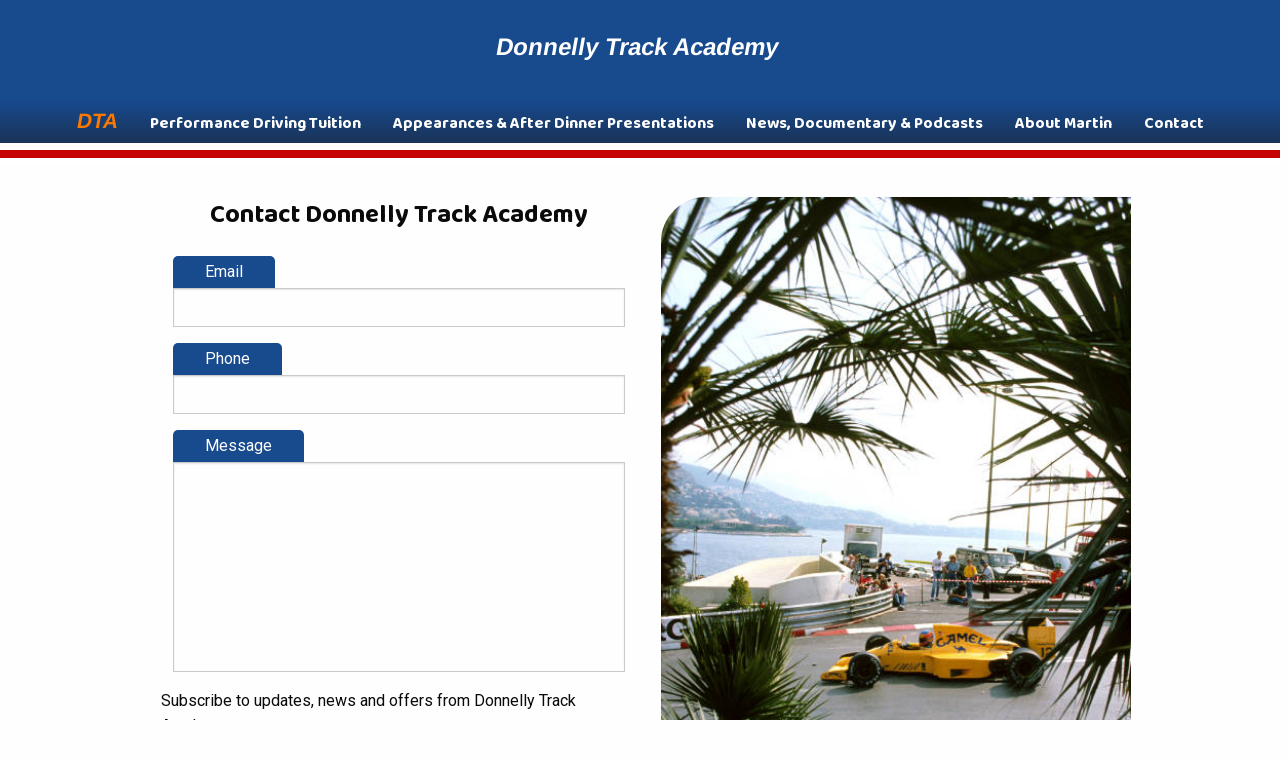

--- FILE ---
content_type: text/html; charset=UTF-8
request_url: https://www.donnellytrackacademy.com/contact/
body_size: 7323
content:
<!DOCTYPE html>
<html lang="en">
<head>
    <!-- Global site tag (gtag.js) - Google Analytics -->
<script async src="https://www.googletagmanager.com/gtag/js?id=UA-167617462-1"></script>
<script>
  window.dataLayer = window.dataLayer || [];
  function gtag(){dataLayer.push(arguments);}
  gtag('js', new Date());

  gtag('config', 'UA-167617462-1');
</script>

  <meta charset="utf-8">
  <meta name="viewport" content="width=device-width,initial-scale=1">
  <title>Contact - Donnelly Track Academy</title>
  <script>document.createElement( "picture" );</script>
  <script class="picturefill" async="async" src="https://www.donnellytrackacademy.com/wp-content/themes/dta/js/picturefill.min.js"></script>
<link rel="apple-touch-icon" sizes="180x180" href="https://www.donnellytrackacademy.com/apple-touch-icon.png">
<link rel="icon" type="image/png" sizes="32x32" href="https://www.donnellytrackacademy.com/favicon-32x32.png">
<link rel="icon" type="image/png" sizes="16x16" href="https://www.donnellytrackacademy.com/favicon-16x16.png">
<link rel="manifest" href="https://www.donnellytrackacademy.com/site.webmanifest">
<link rel="mask-icon" href="https://www.donnellytrackacademy.com/safari-pinned-tab.svg" color="#112e54">
<meta name="msapplication-TileColor" content="#2b5797">
<meta name="theme-color" content="#112e54">
</head>
   <!-- insert favicon here -->
<meta name='robots' content='index, follow, max-image-preview:large, max-snippet:-1, max-video-preview:-1' />
	<style>img:is([sizes="auto" i], [sizes^="auto," i]) { contain-intrinsic-size: 3000px 1500px }</style>
	
	<!-- This site is optimized with the Yoast SEO plugin v25.7 - https://yoast.com/wordpress/plugins/seo/ -->
	<link rel="canonical" href="https://www.donnellytrackacademy.com/contact/" />
	<meta property="og:locale" content="en_GB" />
	<meta property="og:type" content="article" />
	<meta property="og:title" content="Contact - Donnelly Track Academy" />
	<meta property="og:url" content="https://www.donnellytrackacademy.com/contact/" />
	<meta property="og:site_name" content="Donnelly Track Academy" />
	<meta property="og:image" content="https://www.donnellytrackacademy.com/wp-content/uploads/2020/07/donnelly-track-academy.png" />
	<meta property="og:image:width" content="260" />
	<meta property="og:image:height" content="260" />
	<meta property="og:image:type" content="image/png" />
	<meta name="twitter:card" content="summary_large_image" />
	<script type="application/ld+json" class="yoast-schema-graph">{"@context":"https://schema.org","@graph":[{"@type":"WebPage","@id":"https://www.donnellytrackacademy.com/contact/","url":"https://www.donnellytrackacademy.com/contact/","name":"Contact - Donnelly Track Academy","isPartOf":{"@id":"https://www.donnellytrackacademy.com/#website"},"datePublished":"2020-03-26T18:57:14+00:00","breadcrumb":{"@id":"https://www.donnellytrackacademy.com/contact/#breadcrumb"},"inLanguage":"en-GB","potentialAction":[{"@type":"ReadAction","target":["https://www.donnellytrackacademy.com/contact/"]}]},{"@type":"BreadcrumbList","@id":"https://www.donnellytrackacademy.com/contact/#breadcrumb","itemListElement":[{"@type":"ListItem","position":1,"name":"Home","item":"https://www.donnellytrackacademy.com/"},{"@type":"ListItem","position":2,"name":"Contact"}]},{"@type":"WebSite","@id":"https://www.donnellytrackacademy.com/#website","url":"https://www.donnellytrackacademy.com/","name":"Donnelly Track Academy","description":"Performance Driving Tuition from Ex-Formula One Driver Martin Donnelly","publisher":{"@id":"https://www.donnellytrackacademy.com/#organization"},"potentialAction":[{"@type":"SearchAction","target":{"@type":"EntryPoint","urlTemplate":"https://www.donnellytrackacademy.com/?s={search_term_string}"},"query-input":{"@type":"PropertyValueSpecification","valueRequired":true,"valueName":"search_term_string"}}],"inLanguage":"en-GB"},{"@type":"Organization","@id":"https://www.donnellytrackacademy.com/#organization","name":"Donnelly Track Academy","url":"https://www.donnellytrackacademy.com/","logo":{"@type":"ImageObject","inLanguage":"en-GB","@id":"https://www.donnellytrackacademy.com/#/schema/logo/image/","url":"https://www.donnellytrackacademy.com/wp-content/uploads/2020/07/donnelly-track-academy.png","contentUrl":"https://www.donnellytrackacademy.com/wp-content/uploads/2020/07/donnelly-track-academy.png","width":260,"height":260,"caption":"Donnelly Track Academy"},"image":{"@id":"https://www.donnellytrackacademy.com/#/schema/logo/image/"}}]}</script>
	<!-- / Yoast SEO plugin. -->


<link rel='dns-prefetch' href='//fonts.googleapis.com' />
<script type="text/javascript">
/* <![CDATA[ */
window._wpemojiSettings = {"baseUrl":"https:\/\/s.w.org\/images\/core\/emoji\/16.0.1\/72x72\/","ext":".png","svgUrl":"https:\/\/s.w.org\/images\/core\/emoji\/16.0.1\/svg\/","svgExt":".svg","source":{"concatemoji":"https:\/\/www.donnellytrackacademy.com\/wp-includes\/js\/wp-emoji-release.min.js?ver=6.8.3"}};
/*! This file is auto-generated */
!function(s,n){var o,i,e;function c(e){try{var t={supportTests:e,timestamp:(new Date).valueOf()};sessionStorage.setItem(o,JSON.stringify(t))}catch(e){}}function p(e,t,n){e.clearRect(0,0,e.canvas.width,e.canvas.height),e.fillText(t,0,0);var t=new Uint32Array(e.getImageData(0,0,e.canvas.width,e.canvas.height).data),a=(e.clearRect(0,0,e.canvas.width,e.canvas.height),e.fillText(n,0,0),new Uint32Array(e.getImageData(0,0,e.canvas.width,e.canvas.height).data));return t.every(function(e,t){return e===a[t]})}function u(e,t){e.clearRect(0,0,e.canvas.width,e.canvas.height),e.fillText(t,0,0);for(var n=e.getImageData(16,16,1,1),a=0;a<n.data.length;a++)if(0!==n.data[a])return!1;return!0}function f(e,t,n,a){switch(t){case"flag":return n(e,"\ud83c\udff3\ufe0f\u200d\u26a7\ufe0f","\ud83c\udff3\ufe0f\u200b\u26a7\ufe0f")?!1:!n(e,"\ud83c\udde8\ud83c\uddf6","\ud83c\udde8\u200b\ud83c\uddf6")&&!n(e,"\ud83c\udff4\udb40\udc67\udb40\udc62\udb40\udc65\udb40\udc6e\udb40\udc67\udb40\udc7f","\ud83c\udff4\u200b\udb40\udc67\u200b\udb40\udc62\u200b\udb40\udc65\u200b\udb40\udc6e\u200b\udb40\udc67\u200b\udb40\udc7f");case"emoji":return!a(e,"\ud83e\udedf")}return!1}function g(e,t,n,a){var r="undefined"!=typeof WorkerGlobalScope&&self instanceof WorkerGlobalScope?new OffscreenCanvas(300,150):s.createElement("canvas"),o=r.getContext("2d",{willReadFrequently:!0}),i=(o.textBaseline="top",o.font="600 32px Arial",{});return e.forEach(function(e){i[e]=t(o,e,n,a)}),i}function t(e){var t=s.createElement("script");t.src=e,t.defer=!0,s.head.appendChild(t)}"undefined"!=typeof Promise&&(o="wpEmojiSettingsSupports",i=["flag","emoji"],n.supports={everything:!0,everythingExceptFlag:!0},e=new Promise(function(e){s.addEventListener("DOMContentLoaded",e,{once:!0})}),new Promise(function(t){var n=function(){try{var e=JSON.parse(sessionStorage.getItem(o));if("object"==typeof e&&"number"==typeof e.timestamp&&(new Date).valueOf()<e.timestamp+604800&&"object"==typeof e.supportTests)return e.supportTests}catch(e){}return null}();if(!n){if("undefined"!=typeof Worker&&"undefined"!=typeof OffscreenCanvas&&"undefined"!=typeof URL&&URL.createObjectURL&&"undefined"!=typeof Blob)try{var e="postMessage("+g.toString()+"("+[JSON.stringify(i),f.toString(),p.toString(),u.toString()].join(",")+"));",a=new Blob([e],{type:"text/javascript"}),r=new Worker(URL.createObjectURL(a),{name:"wpTestEmojiSupports"});return void(r.onmessage=function(e){c(n=e.data),r.terminate(),t(n)})}catch(e){}c(n=g(i,f,p,u))}t(n)}).then(function(e){for(var t in e)n.supports[t]=e[t],n.supports.everything=n.supports.everything&&n.supports[t],"flag"!==t&&(n.supports.everythingExceptFlag=n.supports.everythingExceptFlag&&n.supports[t]);n.supports.everythingExceptFlag=n.supports.everythingExceptFlag&&!n.supports.flag,n.DOMReady=!1,n.readyCallback=function(){n.DOMReady=!0}}).then(function(){return e}).then(function(){var e;n.supports.everything||(n.readyCallback(),(e=n.source||{}).concatemoji?t(e.concatemoji):e.wpemoji&&e.twemoji&&(t(e.twemoji),t(e.wpemoji)))}))}((window,document),window._wpemojiSettings);
/* ]]> */
</script>

<style id='wp-emoji-styles-inline-css' type='text/css'>

	img.wp-smiley, img.emoji {
		display: inline !important;
		border: none !important;
		box-shadow: none !important;
		height: 1em !important;
		width: 1em !important;
		margin: 0 0.07em !important;
		vertical-align: -0.1em !important;
		background: none !important;
		padding: 0 !important;
	}
</style>
<link rel='stylesheet' id='wp-block-library-css' href='https://www.donnellytrackacademy.com/wp-includes/css/dist/block-library/style.min.css?ver=6.8.3' type='text/css' media='all' />
<style id='classic-theme-styles-inline-css' type='text/css'>
/*! This file is auto-generated */
.wp-block-button__link{color:#fff;background-color:#32373c;border-radius:9999px;box-shadow:none;text-decoration:none;padding:calc(.667em + 2px) calc(1.333em + 2px);font-size:1.125em}.wp-block-file__button{background:#32373c;color:#fff;text-decoration:none}
</style>
<style id='global-styles-inline-css' type='text/css'>
:root{--wp--preset--aspect-ratio--square: 1;--wp--preset--aspect-ratio--4-3: 4/3;--wp--preset--aspect-ratio--3-4: 3/4;--wp--preset--aspect-ratio--3-2: 3/2;--wp--preset--aspect-ratio--2-3: 2/3;--wp--preset--aspect-ratio--16-9: 16/9;--wp--preset--aspect-ratio--9-16: 9/16;--wp--preset--color--black: #000000;--wp--preset--color--cyan-bluish-gray: #abb8c3;--wp--preset--color--white: #ffffff;--wp--preset--color--pale-pink: #f78da7;--wp--preset--color--vivid-red: #cf2e2e;--wp--preset--color--luminous-vivid-orange: #ff6900;--wp--preset--color--luminous-vivid-amber: #fcb900;--wp--preset--color--light-green-cyan: #7bdcb5;--wp--preset--color--vivid-green-cyan: #00d084;--wp--preset--color--pale-cyan-blue: #8ed1fc;--wp--preset--color--vivid-cyan-blue: #0693e3;--wp--preset--color--vivid-purple: #9b51e0;--wp--preset--gradient--vivid-cyan-blue-to-vivid-purple: linear-gradient(135deg,rgba(6,147,227,1) 0%,rgb(155,81,224) 100%);--wp--preset--gradient--light-green-cyan-to-vivid-green-cyan: linear-gradient(135deg,rgb(122,220,180) 0%,rgb(0,208,130) 100%);--wp--preset--gradient--luminous-vivid-amber-to-luminous-vivid-orange: linear-gradient(135deg,rgba(252,185,0,1) 0%,rgba(255,105,0,1) 100%);--wp--preset--gradient--luminous-vivid-orange-to-vivid-red: linear-gradient(135deg,rgba(255,105,0,1) 0%,rgb(207,46,46) 100%);--wp--preset--gradient--very-light-gray-to-cyan-bluish-gray: linear-gradient(135deg,rgb(238,238,238) 0%,rgb(169,184,195) 100%);--wp--preset--gradient--cool-to-warm-spectrum: linear-gradient(135deg,rgb(74,234,220) 0%,rgb(151,120,209) 20%,rgb(207,42,186) 40%,rgb(238,44,130) 60%,rgb(251,105,98) 80%,rgb(254,248,76) 100%);--wp--preset--gradient--blush-light-purple: linear-gradient(135deg,rgb(255,206,236) 0%,rgb(152,150,240) 100%);--wp--preset--gradient--blush-bordeaux: linear-gradient(135deg,rgb(254,205,165) 0%,rgb(254,45,45) 50%,rgb(107,0,62) 100%);--wp--preset--gradient--luminous-dusk: linear-gradient(135deg,rgb(255,203,112) 0%,rgb(199,81,192) 50%,rgb(65,88,208) 100%);--wp--preset--gradient--pale-ocean: linear-gradient(135deg,rgb(255,245,203) 0%,rgb(182,227,212) 50%,rgb(51,167,181) 100%);--wp--preset--gradient--electric-grass: linear-gradient(135deg,rgb(202,248,128) 0%,rgb(113,206,126) 100%);--wp--preset--gradient--midnight: linear-gradient(135deg,rgb(2,3,129) 0%,rgb(40,116,252) 100%);--wp--preset--font-size--small: 13px;--wp--preset--font-size--medium: 20px;--wp--preset--font-size--large: 36px;--wp--preset--font-size--x-large: 42px;--wp--preset--spacing--20: 0.44rem;--wp--preset--spacing--30: 0.67rem;--wp--preset--spacing--40: 1rem;--wp--preset--spacing--50: 1.5rem;--wp--preset--spacing--60: 2.25rem;--wp--preset--spacing--70: 3.38rem;--wp--preset--spacing--80: 5.06rem;--wp--preset--shadow--natural: 6px 6px 9px rgba(0, 0, 0, 0.2);--wp--preset--shadow--deep: 12px 12px 50px rgba(0, 0, 0, 0.4);--wp--preset--shadow--sharp: 6px 6px 0px rgba(0, 0, 0, 0.2);--wp--preset--shadow--outlined: 6px 6px 0px -3px rgba(255, 255, 255, 1), 6px 6px rgba(0, 0, 0, 1);--wp--preset--shadow--crisp: 6px 6px 0px rgba(0, 0, 0, 1);}:where(.is-layout-flex){gap: 0.5em;}:where(.is-layout-grid){gap: 0.5em;}body .is-layout-flex{display: flex;}.is-layout-flex{flex-wrap: wrap;align-items: center;}.is-layout-flex > :is(*, div){margin: 0;}body .is-layout-grid{display: grid;}.is-layout-grid > :is(*, div){margin: 0;}:where(.wp-block-columns.is-layout-flex){gap: 2em;}:where(.wp-block-columns.is-layout-grid){gap: 2em;}:where(.wp-block-post-template.is-layout-flex){gap: 1.25em;}:where(.wp-block-post-template.is-layout-grid){gap: 1.25em;}.has-black-color{color: var(--wp--preset--color--black) !important;}.has-cyan-bluish-gray-color{color: var(--wp--preset--color--cyan-bluish-gray) !important;}.has-white-color{color: var(--wp--preset--color--white) !important;}.has-pale-pink-color{color: var(--wp--preset--color--pale-pink) !important;}.has-vivid-red-color{color: var(--wp--preset--color--vivid-red) !important;}.has-luminous-vivid-orange-color{color: var(--wp--preset--color--luminous-vivid-orange) !important;}.has-luminous-vivid-amber-color{color: var(--wp--preset--color--luminous-vivid-amber) !important;}.has-light-green-cyan-color{color: var(--wp--preset--color--light-green-cyan) !important;}.has-vivid-green-cyan-color{color: var(--wp--preset--color--vivid-green-cyan) !important;}.has-pale-cyan-blue-color{color: var(--wp--preset--color--pale-cyan-blue) !important;}.has-vivid-cyan-blue-color{color: var(--wp--preset--color--vivid-cyan-blue) !important;}.has-vivid-purple-color{color: var(--wp--preset--color--vivid-purple) !important;}.has-black-background-color{background-color: var(--wp--preset--color--black) !important;}.has-cyan-bluish-gray-background-color{background-color: var(--wp--preset--color--cyan-bluish-gray) !important;}.has-white-background-color{background-color: var(--wp--preset--color--white) !important;}.has-pale-pink-background-color{background-color: var(--wp--preset--color--pale-pink) !important;}.has-vivid-red-background-color{background-color: var(--wp--preset--color--vivid-red) !important;}.has-luminous-vivid-orange-background-color{background-color: var(--wp--preset--color--luminous-vivid-orange) !important;}.has-luminous-vivid-amber-background-color{background-color: var(--wp--preset--color--luminous-vivid-amber) !important;}.has-light-green-cyan-background-color{background-color: var(--wp--preset--color--light-green-cyan) !important;}.has-vivid-green-cyan-background-color{background-color: var(--wp--preset--color--vivid-green-cyan) !important;}.has-pale-cyan-blue-background-color{background-color: var(--wp--preset--color--pale-cyan-blue) !important;}.has-vivid-cyan-blue-background-color{background-color: var(--wp--preset--color--vivid-cyan-blue) !important;}.has-vivid-purple-background-color{background-color: var(--wp--preset--color--vivid-purple) !important;}.has-black-border-color{border-color: var(--wp--preset--color--black) !important;}.has-cyan-bluish-gray-border-color{border-color: var(--wp--preset--color--cyan-bluish-gray) !important;}.has-white-border-color{border-color: var(--wp--preset--color--white) !important;}.has-pale-pink-border-color{border-color: var(--wp--preset--color--pale-pink) !important;}.has-vivid-red-border-color{border-color: var(--wp--preset--color--vivid-red) !important;}.has-luminous-vivid-orange-border-color{border-color: var(--wp--preset--color--luminous-vivid-orange) !important;}.has-luminous-vivid-amber-border-color{border-color: var(--wp--preset--color--luminous-vivid-amber) !important;}.has-light-green-cyan-border-color{border-color: var(--wp--preset--color--light-green-cyan) !important;}.has-vivid-green-cyan-border-color{border-color: var(--wp--preset--color--vivid-green-cyan) !important;}.has-pale-cyan-blue-border-color{border-color: var(--wp--preset--color--pale-cyan-blue) !important;}.has-vivid-cyan-blue-border-color{border-color: var(--wp--preset--color--vivid-cyan-blue) !important;}.has-vivid-purple-border-color{border-color: var(--wp--preset--color--vivid-purple) !important;}.has-vivid-cyan-blue-to-vivid-purple-gradient-background{background: var(--wp--preset--gradient--vivid-cyan-blue-to-vivid-purple) !important;}.has-light-green-cyan-to-vivid-green-cyan-gradient-background{background: var(--wp--preset--gradient--light-green-cyan-to-vivid-green-cyan) !important;}.has-luminous-vivid-amber-to-luminous-vivid-orange-gradient-background{background: var(--wp--preset--gradient--luminous-vivid-amber-to-luminous-vivid-orange) !important;}.has-luminous-vivid-orange-to-vivid-red-gradient-background{background: var(--wp--preset--gradient--luminous-vivid-orange-to-vivid-red) !important;}.has-very-light-gray-to-cyan-bluish-gray-gradient-background{background: var(--wp--preset--gradient--very-light-gray-to-cyan-bluish-gray) !important;}.has-cool-to-warm-spectrum-gradient-background{background: var(--wp--preset--gradient--cool-to-warm-spectrum) !important;}.has-blush-light-purple-gradient-background{background: var(--wp--preset--gradient--blush-light-purple) !important;}.has-blush-bordeaux-gradient-background{background: var(--wp--preset--gradient--blush-bordeaux) !important;}.has-luminous-dusk-gradient-background{background: var(--wp--preset--gradient--luminous-dusk) !important;}.has-pale-ocean-gradient-background{background: var(--wp--preset--gradient--pale-ocean) !important;}.has-electric-grass-gradient-background{background: var(--wp--preset--gradient--electric-grass) !important;}.has-midnight-gradient-background{background: var(--wp--preset--gradient--midnight) !important;}.has-small-font-size{font-size: var(--wp--preset--font-size--small) !important;}.has-medium-font-size{font-size: var(--wp--preset--font-size--medium) !important;}.has-large-font-size{font-size: var(--wp--preset--font-size--large) !important;}.has-x-large-font-size{font-size: var(--wp--preset--font-size--x-large) !important;}
:where(.wp-block-post-template.is-layout-flex){gap: 1.25em;}:where(.wp-block-post-template.is-layout-grid){gap: 1.25em;}
:where(.wp-block-columns.is-layout-flex){gap: 2em;}:where(.wp-block-columns.is-layout-grid){gap: 2em;}
:root :where(.wp-block-pullquote){font-size: 1.5em;line-height: 1.6;}
</style>
<link rel='stylesheet' id='contact-form-7-css' href='https://www.donnellytrackacademy.com/wp-content/plugins/contact-form-7/includes/css/styles.css?ver=6.1.1' type='text/css' media='all' />
<link rel='stylesheet' id='foundation-css' href='https://www.donnellytrackacademy.com/wp-content/themes/dta/css/foundation.min.css?ver=1594484765' type='text/css' media='' />
<link rel='stylesheet' id='wireframe-css' href='https://www.donnellytrackacademy.com/wp-content/themes/dta/css/wireframe-theme.min.css?ver=1594484765' type='text/css' media='' />
<link rel='stylesheet' id='main-css' href='https://www.donnellytrackacademy.com/wp-content/themes/dta/css/main.css?ver=1699577635' type='text/css' media='' />
<link rel='stylesheet' id='extra-css' href='https://www.donnellytrackacademy.com/wp-content/themes/dta/style.css?ver=1611962723' type='text/css' media='' />
<link rel='stylesheet' id='slick-css' href='https://www.donnellytrackacademy.com/wp-content/themes/dta/slick/slick.css?ver=1594484765' type='text/css' media='' />
<link rel='stylesheet' id='google-fonts-css' href='https://fonts.googleapis.com/css?family=Baloo+2%3Ab%7CRoboto%3A400%2Cb%2Cbi&#038;ver=6.8.3' type='text/css' media='all' />
<link rel="https://api.w.org/" href="https://www.donnellytrackacademy.com/wp-json/" /><link rel="alternate" title="JSON" type="application/json" href="https://www.donnellytrackacademy.com/wp-json/wp/v2/pages/12" /><link rel="EditURI" type="application/rsd+xml" title="RSD" href="https://www.donnellytrackacademy.com/xmlrpc.php?rsd" />

<link rel='shortlink' href='https://www.donnellytrackacademy.com/?p=12' />
<link rel="alternate" title="oEmbed (JSON)" type="application/json+oembed" href="https://www.donnellytrackacademy.com/wp-json/oembed/1.0/embed?url=https%3A%2F%2Fwww.donnellytrackacademy.com%2Fcontact%2F" />
<link rel="alternate" title="oEmbed (XML)" type="text/xml+oembed" href="https://www.donnellytrackacademy.com/wp-json/oembed/1.0/embed?url=https%3A%2F%2Fwww.donnellytrackacademy.com%2Fcontact%2F&#038;format=xml" />

<body class="no-js">
  <header class="container" id="header">
    <div class="container container-1">
      <h1 class="DonnellyTrackAcademy"><a title="" href="https://www.donnellytrackacademy.com" class="heading-text-1" style="font-weight:900;">Donnelly Track Academy</a></h1>
    </div>
    <nav class="container" id="navigation">
      <div class="container title-bar" data-responsive-toggle="main-menu" data-hide-for="medium"><button type="button" class="menu-icon" data-toggle="main-menu"></button>
        <a class="link-text DTA-mobile" href="https://www.donnellytrackacademy.com"><span class="text-link-text-1" style="font-weight:900;">DTA</span></a>
      </div>
      <div class="container menu-container">
        <ul class="list-container list-container-1 menu" id="main-menu">
          <li class="list-item-container">
            <a class="link-text DTA" href="https://www.donnellytrackacademy.com" style="font-weight:900;">DTA</a>
          </li>
          <li class="list-item-container">
            <a class="link-text menu-link" href="https://www.donnellytrackacademy.com/performance-driving-tuition/">Performance Driving Tuition</a>
          </li>
          <li class="list-item-container">
            <a class="link-text menu-link" href="https://www.donnellytrackacademy.com/personal-appearances-after-dinner-presentations/">Appearances &amp; After Dinner Presentations</a>
          </li>
          <li class="list-item-container">
            <a class="link-text menu-link" href="https://www.donnellytrackacademy.com/#documentary">News, Documentary &amp; Podcasts</a>
          </li>
          <li class="list-item-container">
            <a class="link-text menu-link" href="https://www.donnellytrackacademy.com/about-martin/">About Martin</a>
          </li>
          <li class="list-item-container">
            <a class="link-text menu-link" href="https://www.donnellytrackacademy.com/contact/">Contact</a>
          </li>
        </ul>
      </div>
    </nav>
    <div class="container stripe"></div>
  </header><script>
    
document.addEventListener( 'wpcf7mailsent', function( event ) {
    location = 'https://www.donnellytrackacademy.com/submitted/';
}, false );
</script>
<div class="container container-contact">
    <div class="container container-contact-flex"><div class="container contact-primary">
        <h2 class="heading-1">Contact Donnelly Track Academy</h2>
        
<div class="wpcf7 no-js" id="wpcf7-f16-p12-o1" lang="en-GB" dir="ltr" data-wpcf7-id="16">
<div class="screen-reader-response"><p role="status" aria-live="polite" aria-atomic="true"></p> <ul></ul></div>
<form action="/contact/#wpcf7-f16-p12-o1" method="post" class="wpcf7-form init form-container" aria-label="Contact form" novalidate="novalidate" data-status="init">
<fieldset class="hidden-fields-container"><input type="hidden" name="_wpcf7" value="16" /><input type="hidden" name="_wpcf7_version" value="6.1.1" /><input type="hidden" name="_wpcf7_locale" value="en_GB" /><input type="hidden" name="_wpcf7_unit_tag" value="wpcf7-f16-p12-o1" /><input type="hidden" name="_wpcf7_container_post" value="12" /><input type="hidden" name="_wpcf7_posted_data_hash" value="" /><input type="hidden" name="_wpcf7_recaptcha_response" value="" />
</fieldset>
<p><label class="label">Email</label><span class="wpcf7-form-control-wrap" data-name="email"><input size="40" maxlength="400" class="wpcf7-form-control wpcf7-email wpcf7-validates-as-required wpcf7-text wpcf7-validates-as-email" aria-required="true" aria-invalid="false" value="" type="email" name="email" /></span><label class="label">Phone</label><span class="wpcf7-form-control-wrap" data-name="phone"><input size="40" maxlength="400" class="wpcf7-form-control wpcf7-tel wpcf7-text wpcf7-validates-as-tel" aria-invalid="false" value="" type="tel" name="phone" /></span><label class="label">Message</label><span class="wpcf7-form-control-wrap" data-name="message"><textarea cols="40" rows="8" maxlength="2000" class="wpcf7-form-control wpcf7-textarea message-text" aria-invalid="false" name="message"></textarea></span>
</p>
<p class="paragraph pad-0">Subscribe to updates, news and offers from Donnelly Track Academy:
</p>
<p><label class="checkbox"><span class="wpcf7-form-control-wrap" data-name="subscribe"><span class="wpcf7-form-control wpcf7-checkbox checkbox"><span class="wpcf7-list-item first last"><input type="checkbox" name="subscribe[]" value="Sign me up!" /><span class="wpcf7-list-item-label">Sign me up!</span></span></span></span></label>
</p>
<p class="paragraph pad-0">(We only use your details ourselves and do not distribute to third parties)
</p>
<p><input class="wpcf7-form-control wpcf7-submit has-spinner button" type="submit" value="Send!" />
</p><div class="wpcf7-response-output" aria-hidden="true"></div>
</form>
</div>
      </div><div class="container contact-image">
        <div class="responsive-picture full-rounded-image">
          <picture><img alt="Camel Lotus Monaco Photo" src="https://www.donnellytrackacademy.com/wp-content/themes/dta/assets/Donnelly_1990-Monaco-3.jpg"></picture>
        </div>
      </div></div>
  </div>



<footer class="container container-footer">
    <p class="paragraph footer-text">DonnellyTrackAcademy.com uses cookies to optimise and improve the website, as well as enable the availability of certain functions.<br><a title="" href="https://www.donnellytrackacademy.com/privacy-cookies/" class="link-on-dark">More info &amp; privacy notice</a></p>
    <p class="paragraph footer-text">Including Google's Analytics and reCaptcha: <a href="https://www.google.com/intl/en-GB/policies/privacy/" target="_blank">Privacy</a> - <a href="https://www.google.com/intl/en-GB/policies/terms/" target="_blank">Terms</a>.</p>
    <p class="paragraph footer-text">© 2025 Martin Donnelly</p>
  </footer>

  <script src="https://www.donnellytrackacademy.com/wp-content/themes/dta/js/jquery.min.js"></script>
  <script src="https://www.donnellytrackacademy.com/wp-content/themes/dta/js/outofview.js"></script>
  <script src="https://www.donnellytrackacademy.com/wp-content/themes/dta/js/what-input.min.js"></script>
  <script src="https://www.donnellytrackacademy.com/wp-content/themes/dta/js/foundation.min.js"></script>
  <script>$(document).foundation();</script>
<script type="text/javascript" src="https://www.donnellytrackacademy.com/wp-content/themes/dta/slick/slick.min.js"></script>

<script type="speculationrules">
{"prefetch":[{"source":"document","where":{"and":[{"href_matches":"\/*"},{"not":{"href_matches":["\/wp-*.php","\/wp-admin\/*","\/wp-content\/uploads\/*","\/wp-content\/*","\/wp-content\/plugins\/*","\/wp-content\/themes\/dta\/*","\/*\\?(.+)"]}},{"not":{"selector_matches":"a[rel~=\"nofollow\"]"}},{"not":{"selector_matches":".no-prefetch, .no-prefetch a"}}]},"eagerness":"conservative"}]}
</script>
<script type="text/javascript" src="https://www.donnellytrackacademy.com/wp-includes/js/dist/hooks.min.js?ver=4d63a3d491d11ffd8ac6" id="wp-hooks-js"></script>
<script type="text/javascript" src="https://www.donnellytrackacademy.com/wp-includes/js/dist/i18n.min.js?ver=5e580eb46a90c2b997e6" id="wp-i18n-js"></script>
<script type="text/javascript" id="wp-i18n-js-after">
/* <![CDATA[ */
wp.i18n.setLocaleData( { 'text direction\u0004ltr': [ 'ltr' ] } );
/* ]]> */
</script>
<script type="text/javascript" src="https://www.donnellytrackacademy.com/wp-content/plugins/contact-form-7/includes/swv/js/index.js?ver=6.1.1" id="swv-js"></script>
<script type="text/javascript" id="contact-form-7-js-before">
/* <![CDATA[ */
var wpcf7 = {
    "api": {
        "root": "https:\/\/www.donnellytrackacademy.com\/wp-json\/",
        "namespace": "contact-form-7\/v1"
    },
    "cached": 1
};
/* ]]> */
</script>
<script type="text/javascript" src="https://www.donnellytrackacademy.com/wp-content/plugins/contact-form-7/includes/js/index.js?ver=6.1.1" id="contact-form-7-js"></script>
<script type="text/javascript" src="https://www.google.com/recaptcha/api.js?render=6Ld89kEaAAAAACbD3KzbsuGqPp4wHSwXCNSOmz6O&amp;ver=3.0" id="google-recaptcha-js"></script>
<script type="text/javascript" src="https://www.donnellytrackacademy.com/wp-includes/js/dist/vendor/wp-polyfill.min.js?ver=3.15.0" id="wp-polyfill-js"></script>
<script type="text/javascript" id="wpcf7-recaptcha-js-before">
/* <![CDATA[ */
var wpcf7_recaptcha = {
    "sitekey": "6Ld89kEaAAAAACbD3KzbsuGqPp4wHSwXCNSOmz6O",
    "actions": {
        "homepage": "homepage",
        "contactform": "contactform"
    }
};
/* ]]> */
</script>
<script type="text/javascript" src="https://www.donnellytrackacademy.com/wp-content/plugins/contact-form-7/modules/recaptcha/index.js?ver=6.1.1" id="wpcf7-recaptcha-js"></script>
</body>
</html>

<!-- Page cached by LiteSpeed Cache 7.3.0.1 on 2025-12-17 10:26:48 -->

--- FILE ---
content_type: text/html; charset=utf-8
request_url: https://www.google.com/recaptcha/api2/anchor?ar=1&k=6Ld89kEaAAAAACbD3KzbsuGqPp4wHSwXCNSOmz6O&co=aHR0cHM6Ly93d3cuZG9ubmVsbHl0cmFja2FjYWRlbXkuY29tOjQ0Mw..&hl=en&v=7gg7H51Q-naNfhmCP3_R47ho&size=invisible&anchor-ms=20000&execute-ms=30000&cb=hlbtqaw40c8g
body_size: 48333
content:
<!DOCTYPE HTML><html dir="ltr" lang="en"><head><meta http-equiv="Content-Type" content="text/html; charset=UTF-8">
<meta http-equiv="X-UA-Compatible" content="IE=edge">
<title>reCAPTCHA</title>
<style type="text/css">
/* cyrillic-ext */
@font-face {
  font-family: 'Roboto';
  font-style: normal;
  font-weight: 400;
  font-stretch: 100%;
  src: url(//fonts.gstatic.com/s/roboto/v48/KFO7CnqEu92Fr1ME7kSn66aGLdTylUAMa3GUBHMdazTgWw.woff2) format('woff2');
  unicode-range: U+0460-052F, U+1C80-1C8A, U+20B4, U+2DE0-2DFF, U+A640-A69F, U+FE2E-FE2F;
}
/* cyrillic */
@font-face {
  font-family: 'Roboto';
  font-style: normal;
  font-weight: 400;
  font-stretch: 100%;
  src: url(//fonts.gstatic.com/s/roboto/v48/KFO7CnqEu92Fr1ME7kSn66aGLdTylUAMa3iUBHMdazTgWw.woff2) format('woff2');
  unicode-range: U+0301, U+0400-045F, U+0490-0491, U+04B0-04B1, U+2116;
}
/* greek-ext */
@font-face {
  font-family: 'Roboto';
  font-style: normal;
  font-weight: 400;
  font-stretch: 100%;
  src: url(//fonts.gstatic.com/s/roboto/v48/KFO7CnqEu92Fr1ME7kSn66aGLdTylUAMa3CUBHMdazTgWw.woff2) format('woff2');
  unicode-range: U+1F00-1FFF;
}
/* greek */
@font-face {
  font-family: 'Roboto';
  font-style: normal;
  font-weight: 400;
  font-stretch: 100%;
  src: url(//fonts.gstatic.com/s/roboto/v48/KFO7CnqEu92Fr1ME7kSn66aGLdTylUAMa3-UBHMdazTgWw.woff2) format('woff2');
  unicode-range: U+0370-0377, U+037A-037F, U+0384-038A, U+038C, U+038E-03A1, U+03A3-03FF;
}
/* math */
@font-face {
  font-family: 'Roboto';
  font-style: normal;
  font-weight: 400;
  font-stretch: 100%;
  src: url(//fonts.gstatic.com/s/roboto/v48/KFO7CnqEu92Fr1ME7kSn66aGLdTylUAMawCUBHMdazTgWw.woff2) format('woff2');
  unicode-range: U+0302-0303, U+0305, U+0307-0308, U+0310, U+0312, U+0315, U+031A, U+0326-0327, U+032C, U+032F-0330, U+0332-0333, U+0338, U+033A, U+0346, U+034D, U+0391-03A1, U+03A3-03A9, U+03B1-03C9, U+03D1, U+03D5-03D6, U+03F0-03F1, U+03F4-03F5, U+2016-2017, U+2034-2038, U+203C, U+2040, U+2043, U+2047, U+2050, U+2057, U+205F, U+2070-2071, U+2074-208E, U+2090-209C, U+20D0-20DC, U+20E1, U+20E5-20EF, U+2100-2112, U+2114-2115, U+2117-2121, U+2123-214F, U+2190, U+2192, U+2194-21AE, U+21B0-21E5, U+21F1-21F2, U+21F4-2211, U+2213-2214, U+2216-22FF, U+2308-230B, U+2310, U+2319, U+231C-2321, U+2336-237A, U+237C, U+2395, U+239B-23B7, U+23D0, U+23DC-23E1, U+2474-2475, U+25AF, U+25B3, U+25B7, U+25BD, U+25C1, U+25CA, U+25CC, U+25FB, U+266D-266F, U+27C0-27FF, U+2900-2AFF, U+2B0E-2B11, U+2B30-2B4C, U+2BFE, U+3030, U+FF5B, U+FF5D, U+1D400-1D7FF, U+1EE00-1EEFF;
}
/* symbols */
@font-face {
  font-family: 'Roboto';
  font-style: normal;
  font-weight: 400;
  font-stretch: 100%;
  src: url(//fonts.gstatic.com/s/roboto/v48/KFO7CnqEu92Fr1ME7kSn66aGLdTylUAMaxKUBHMdazTgWw.woff2) format('woff2');
  unicode-range: U+0001-000C, U+000E-001F, U+007F-009F, U+20DD-20E0, U+20E2-20E4, U+2150-218F, U+2190, U+2192, U+2194-2199, U+21AF, U+21E6-21F0, U+21F3, U+2218-2219, U+2299, U+22C4-22C6, U+2300-243F, U+2440-244A, U+2460-24FF, U+25A0-27BF, U+2800-28FF, U+2921-2922, U+2981, U+29BF, U+29EB, U+2B00-2BFF, U+4DC0-4DFF, U+FFF9-FFFB, U+10140-1018E, U+10190-1019C, U+101A0, U+101D0-101FD, U+102E0-102FB, U+10E60-10E7E, U+1D2C0-1D2D3, U+1D2E0-1D37F, U+1F000-1F0FF, U+1F100-1F1AD, U+1F1E6-1F1FF, U+1F30D-1F30F, U+1F315, U+1F31C, U+1F31E, U+1F320-1F32C, U+1F336, U+1F378, U+1F37D, U+1F382, U+1F393-1F39F, U+1F3A7-1F3A8, U+1F3AC-1F3AF, U+1F3C2, U+1F3C4-1F3C6, U+1F3CA-1F3CE, U+1F3D4-1F3E0, U+1F3ED, U+1F3F1-1F3F3, U+1F3F5-1F3F7, U+1F408, U+1F415, U+1F41F, U+1F426, U+1F43F, U+1F441-1F442, U+1F444, U+1F446-1F449, U+1F44C-1F44E, U+1F453, U+1F46A, U+1F47D, U+1F4A3, U+1F4B0, U+1F4B3, U+1F4B9, U+1F4BB, U+1F4BF, U+1F4C8-1F4CB, U+1F4D6, U+1F4DA, U+1F4DF, U+1F4E3-1F4E6, U+1F4EA-1F4ED, U+1F4F7, U+1F4F9-1F4FB, U+1F4FD-1F4FE, U+1F503, U+1F507-1F50B, U+1F50D, U+1F512-1F513, U+1F53E-1F54A, U+1F54F-1F5FA, U+1F610, U+1F650-1F67F, U+1F687, U+1F68D, U+1F691, U+1F694, U+1F698, U+1F6AD, U+1F6B2, U+1F6B9-1F6BA, U+1F6BC, U+1F6C6-1F6CF, U+1F6D3-1F6D7, U+1F6E0-1F6EA, U+1F6F0-1F6F3, U+1F6F7-1F6FC, U+1F700-1F7FF, U+1F800-1F80B, U+1F810-1F847, U+1F850-1F859, U+1F860-1F887, U+1F890-1F8AD, U+1F8B0-1F8BB, U+1F8C0-1F8C1, U+1F900-1F90B, U+1F93B, U+1F946, U+1F984, U+1F996, U+1F9E9, U+1FA00-1FA6F, U+1FA70-1FA7C, U+1FA80-1FA89, U+1FA8F-1FAC6, U+1FACE-1FADC, U+1FADF-1FAE9, U+1FAF0-1FAF8, U+1FB00-1FBFF;
}
/* vietnamese */
@font-face {
  font-family: 'Roboto';
  font-style: normal;
  font-weight: 400;
  font-stretch: 100%;
  src: url(//fonts.gstatic.com/s/roboto/v48/KFO7CnqEu92Fr1ME7kSn66aGLdTylUAMa3OUBHMdazTgWw.woff2) format('woff2');
  unicode-range: U+0102-0103, U+0110-0111, U+0128-0129, U+0168-0169, U+01A0-01A1, U+01AF-01B0, U+0300-0301, U+0303-0304, U+0308-0309, U+0323, U+0329, U+1EA0-1EF9, U+20AB;
}
/* latin-ext */
@font-face {
  font-family: 'Roboto';
  font-style: normal;
  font-weight: 400;
  font-stretch: 100%;
  src: url(//fonts.gstatic.com/s/roboto/v48/KFO7CnqEu92Fr1ME7kSn66aGLdTylUAMa3KUBHMdazTgWw.woff2) format('woff2');
  unicode-range: U+0100-02BA, U+02BD-02C5, U+02C7-02CC, U+02CE-02D7, U+02DD-02FF, U+0304, U+0308, U+0329, U+1D00-1DBF, U+1E00-1E9F, U+1EF2-1EFF, U+2020, U+20A0-20AB, U+20AD-20C0, U+2113, U+2C60-2C7F, U+A720-A7FF;
}
/* latin */
@font-face {
  font-family: 'Roboto';
  font-style: normal;
  font-weight: 400;
  font-stretch: 100%;
  src: url(//fonts.gstatic.com/s/roboto/v48/KFO7CnqEu92Fr1ME7kSn66aGLdTylUAMa3yUBHMdazQ.woff2) format('woff2');
  unicode-range: U+0000-00FF, U+0131, U+0152-0153, U+02BB-02BC, U+02C6, U+02DA, U+02DC, U+0304, U+0308, U+0329, U+2000-206F, U+20AC, U+2122, U+2191, U+2193, U+2212, U+2215, U+FEFF, U+FFFD;
}
/* cyrillic-ext */
@font-face {
  font-family: 'Roboto';
  font-style: normal;
  font-weight: 500;
  font-stretch: 100%;
  src: url(//fonts.gstatic.com/s/roboto/v48/KFO7CnqEu92Fr1ME7kSn66aGLdTylUAMa3GUBHMdazTgWw.woff2) format('woff2');
  unicode-range: U+0460-052F, U+1C80-1C8A, U+20B4, U+2DE0-2DFF, U+A640-A69F, U+FE2E-FE2F;
}
/* cyrillic */
@font-face {
  font-family: 'Roboto';
  font-style: normal;
  font-weight: 500;
  font-stretch: 100%;
  src: url(//fonts.gstatic.com/s/roboto/v48/KFO7CnqEu92Fr1ME7kSn66aGLdTylUAMa3iUBHMdazTgWw.woff2) format('woff2');
  unicode-range: U+0301, U+0400-045F, U+0490-0491, U+04B0-04B1, U+2116;
}
/* greek-ext */
@font-face {
  font-family: 'Roboto';
  font-style: normal;
  font-weight: 500;
  font-stretch: 100%;
  src: url(//fonts.gstatic.com/s/roboto/v48/KFO7CnqEu92Fr1ME7kSn66aGLdTylUAMa3CUBHMdazTgWw.woff2) format('woff2');
  unicode-range: U+1F00-1FFF;
}
/* greek */
@font-face {
  font-family: 'Roboto';
  font-style: normal;
  font-weight: 500;
  font-stretch: 100%;
  src: url(//fonts.gstatic.com/s/roboto/v48/KFO7CnqEu92Fr1ME7kSn66aGLdTylUAMa3-UBHMdazTgWw.woff2) format('woff2');
  unicode-range: U+0370-0377, U+037A-037F, U+0384-038A, U+038C, U+038E-03A1, U+03A3-03FF;
}
/* math */
@font-face {
  font-family: 'Roboto';
  font-style: normal;
  font-weight: 500;
  font-stretch: 100%;
  src: url(//fonts.gstatic.com/s/roboto/v48/KFO7CnqEu92Fr1ME7kSn66aGLdTylUAMawCUBHMdazTgWw.woff2) format('woff2');
  unicode-range: U+0302-0303, U+0305, U+0307-0308, U+0310, U+0312, U+0315, U+031A, U+0326-0327, U+032C, U+032F-0330, U+0332-0333, U+0338, U+033A, U+0346, U+034D, U+0391-03A1, U+03A3-03A9, U+03B1-03C9, U+03D1, U+03D5-03D6, U+03F0-03F1, U+03F4-03F5, U+2016-2017, U+2034-2038, U+203C, U+2040, U+2043, U+2047, U+2050, U+2057, U+205F, U+2070-2071, U+2074-208E, U+2090-209C, U+20D0-20DC, U+20E1, U+20E5-20EF, U+2100-2112, U+2114-2115, U+2117-2121, U+2123-214F, U+2190, U+2192, U+2194-21AE, U+21B0-21E5, U+21F1-21F2, U+21F4-2211, U+2213-2214, U+2216-22FF, U+2308-230B, U+2310, U+2319, U+231C-2321, U+2336-237A, U+237C, U+2395, U+239B-23B7, U+23D0, U+23DC-23E1, U+2474-2475, U+25AF, U+25B3, U+25B7, U+25BD, U+25C1, U+25CA, U+25CC, U+25FB, U+266D-266F, U+27C0-27FF, U+2900-2AFF, U+2B0E-2B11, U+2B30-2B4C, U+2BFE, U+3030, U+FF5B, U+FF5D, U+1D400-1D7FF, U+1EE00-1EEFF;
}
/* symbols */
@font-face {
  font-family: 'Roboto';
  font-style: normal;
  font-weight: 500;
  font-stretch: 100%;
  src: url(//fonts.gstatic.com/s/roboto/v48/KFO7CnqEu92Fr1ME7kSn66aGLdTylUAMaxKUBHMdazTgWw.woff2) format('woff2');
  unicode-range: U+0001-000C, U+000E-001F, U+007F-009F, U+20DD-20E0, U+20E2-20E4, U+2150-218F, U+2190, U+2192, U+2194-2199, U+21AF, U+21E6-21F0, U+21F3, U+2218-2219, U+2299, U+22C4-22C6, U+2300-243F, U+2440-244A, U+2460-24FF, U+25A0-27BF, U+2800-28FF, U+2921-2922, U+2981, U+29BF, U+29EB, U+2B00-2BFF, U+4DC0-4DFF, U+FFF9-FFFB, U+10140-1018E, U+10190-1019C, U+101A0, U+101D0-101FD, U+102E0-102FB, U+10E60-10E7E, U+1D2C0-1D2D3, U+1D2E0-1D37F, U+1F000-1F0FF, U+1F100-1F1AD, U+1F1E6-1F1FF, U+1F30D-1F30F, U+1F315, U+1F31C, U+1F31E, U+1F320-1F32C, U+1F336, U+1F378, U+1F37D, U+1F382, U+1F393-1F39F, U+1F3A7-1F3A8, U+1F3AC-1F3AF, U+1F3C2, U+1F3C4-1F3C6, U+1F3CA-1F3CE, U+1F3D4-1F3E0, U+1F3ED, U+1F3F1-1F3F3, U+1F3F5-1F3F7, U+1F408, U+1F415, U+1F41F, U+1F426, U+1F43F, U+1F441-1F442, U+1F444, U+1F446-1F449, U+1F44C-1F44E, U+1F453, U+1F46A, U+1F47D, U+1F4A3, U+1F4B0, U+1F4B3, U+1F4B9, U+1F4BB, U+1F4BF, U+1F4C8-1F4CB, U+1F4D6, U+1F4DA, U+1F4DF, U+1F4E3-1F4E6, U+1F4EA-1F4ED, U+1F4F7, U+1F4F9-1F4FB, U+1F4FD-1F4FE, U+1F503, U+1F507-1F50B, U+1F50D, U+1F512-1F513, U+1F53E-1F54A, U+1F54F-1F5FA, U+1F610, U+1F650-1F67F, U+1F687, U+1F68D, U+1F691, U+1F694, U+1F698, U+1F6AD, U+1F6B2, U+1F6B9-1F6BA, U+1F6BC, U+1F6C6-1F6CF, U+1F6D3-1F6D7, U+1F6E0-1F6EA, U+1F6F0-1F6F3, U+1F6F7-1F6FC, U+1F700-1F7FF, U+1F800-1F80B, U+1F810-1F847, U+1F850-1F859, U+1F860-1F887, U+1F890-1F8AD, U+1F8B0-1F8BB, U+1F8C0-1F8C1, U+1F900-1F90B, U+1F93B, U+1F946, U+1F984, U+1F996, U+1F9E9, U+1FA00-1FA6F, U+1FA70-1FA7C, U+1FA80-1FA89, U+1FA8F-1FAC6, U+1FACE-1FADC, U+1FADF-1FAE9, U+1FAF0-1FAF8, U+1FB00-1FBFF;
}
/* vietnamese */
@font-face {
  font-family: 'Roboto';
  font-style: normal;
  font-weight: 500;
  font-stretch: 100%;
  src: url(//fonts.gstatic.com/s/roboto/v48/KFO7CnqEu92Fr1ME7kSn66aGLdTylUAMa3OUBHMdazTgWw.woff2) format('woff2');
  unicode-range: U+0102-0103, U+0110-0111, U+0128-0129, U+0168-0169, U+01A0-01A1, U+01AF-01B0, U+0300-0301, U+0303-0304, U+0308-0309, U+0323, U+0329, U+1EA0-1EF9, U+20AB;
}
/* latin-ext */
@font-face {
  font-family: 'Roboto';
  font-style: normal;
  font-weight: 500;
  font-stretch: 100%;
  src: url(//fonts.gstatic.com/s/roboto/v48/KFO7CnqEu92Fr1ME7kSn66aGLdTylUAMa3KUBHMdazTgWw.woff2) format('woff2');
  unicode-range: U+0100-02BA, U+02BD-02C5, U+02C7-02CC, U+02CE-02D7, U+02DD-02FF, U+0304, U+0308, U+0329, U+1D00-1DBF, U+1E00-1E9F, U+1EF2-1EFF, U+2020, U+20A0-20AB, U+20AD-20C0, U+2113, U+2C60-2C7F, U+A720-A7FF;
}
/* latin */
@font-face {
  font-family: 'Roboto';
  font-style: normal;
  font-weight: 500;
  font-stretch: 100%;
  src: url(//fonts.gstatic.com/s/roboto/v48/KFO7CnqEu92Fr1ME7kSn66aGLdTylUAMa3yUBHMdazQ.woff2) format('woff2');
  unicode-range: U+0000-00FF, U+0131, U+0152-0153, U+02BB-02BC, U+02C6, U+02DA, U+02DC, U+0304, U+0308, U+0329, U+2000-206F, U+20AC, U+2122, U+2191, U+2193, U+2212, U+2215, U+FEFF, U+FFFD;
}
/* cyrillic-ext */
@font-face {
  font-family: 'Roboto';
  font-style: normal;
  font-weight: 900;
  font-stretch: 100%;
  src: url(//fonts.gstatic.com/s/roboto/v48/KFO7CnqEu92Fr1ME7kSn66aGLdTylUAMa3GUBHMdazTgWw.woff2) format('woff2');
  unicode-range: U+0460-052F, U+1C80-1C8A, U+20B4, U+2DE0-2DFF, U+A640-A69F, U+FE2E-FE2F;
}
/* cyrillic */
@font-face {
  font-family: 'Roboto';
  font-style: normal;
  font-weight: 900;
  font-stretch: 100%;
  src: url(//fonts.gstatic.com/s/roboto/v48/KFO7CnqEu92Fr1ME7kSn66aGLdTylUAMa3iUBHMdazTgWw.woff2) format('woff2');
  unicode-range: U+0301, U+0400-045F, U+0490-0491, U+04B0-04B1, U+2116;
}
/* greek-ext */
@font-face {
  font-family: 'Roboto';
  font-style: normal;
  font-weight: 900;
  font-stretch: 100%;
  src: url(//fonts.gstatic.com/s/roboto/v48/KFO7CnqEu92Fr1ME7kSn66aGLdTylUAMa3CUBHMdazTgWw.woff2) format('woff2');
  unicode-range: U+1F00-1FFF;
}
/* greek */
@font-face {
  font-family: 'Roboto';
  font-style: normal;
  font-weight: 900;
  font-stretch: 100%;
  src: url(//fonts.gstatic.com/s/roboto/v48/KFO7CnqEu92Fr1ME7kSn66aGLdTylUAMa3-UBHMdazTgWw.woff2) format('woff2');
  unicode-range: U+0370-0377, U+037A-037F, U+0384-038A, U+038C, U+038E-03A1, U+03A3-03FF;
}
/* math */
@font-face {
  font-family: 'Roboto';
  font-style: normal;
  font-weight: 900;
  font-stretch: 100%;
  src: url(//fonts.gstatic.com/s/roboto/v48/KFO7CnqEu92Fr1ME7kSn66aGLdTylUAMawCUBHMdazTgWw.woff2) format('woff2');
  unicode-range: U+0302-0303, U+0305, U+0307-0308, U+0310, U+0312, U+0315, U+031A, U+0326-0327, U+032C, U+032F-0330, U+0332-0333, U+0338, U+033A, U+0346, U+034D, U+0391-03A1, U+03A3-03A9, U+03B1-03C9, U+03D1, U+03D5-03D6, U+03F0-03F1, U+03F4-03F5, U+2016-2017, U+2034-2038, U+203C, U+2040, U+2043, U+2047, U+2050, U+2057, U+205F, U+2070-2071, U+2074-208E, U+2090-209C, U+20D0-20DC, U+20E1, U+20E5-20EF, U+2100-2112, U+2114-2115, U+2117-2121, U+2123-214F, U+2190, U+2192, U+2194-21AE, U+21B0-21E5, U+21F1-21F2, U+21F4-2211, U+2213-2214, U+2216-22FF, U+2308-230B, U+2310, U+2319, U+231C-2321, U+2336-237A, U+237C, U+2395, U+239B-23B7, U+23D0, U+23DC-23E1, U+2474-2475, U+25AF, U+25B3, U+25B7, U+25BD, U+25C1, U+25CA, U+25CC, U+25FB, U+266D-266F, U+27C0-27FF, U+2900-2AFF, U+2B0E-2B11, U+2B30-2B4C, U+2BFE, U+3030, U+FF5B, U+FF5D, U+1D400-1D7FF, U+1EE00-1EEFF;
}
/* symbols */
@font-face {
  font-family: 'Roboto';
  font-style: normal;
  font-weight: 900;
  font-stretch: 100%;
  src: url(//fonts.gstatic.com/s/roboto/v48/KFO7CnqEu92Fr1ME7kSn66aGLdTylUAMaxKUBHMdazTgWw.woff2) format('woff2');
  unicode-range: U+0001-000C, U+000E-001F, U+007F-009F, U+20DD-20E0, U+20E2-20E4, U+2150-218F, U+2190, U+2192, U+2194-2199, U+21AF, U+21E6-21F0, U+21F3, U+2218-2219, U+2299, U+22C4-22C6, U+2300-243F, U+2440-244A, U+2460-24FF, U+25A0-27BF, U+2800-28FF, U+2921-2922, U+2981, U+29BF, U+29EB, U+2B00-2BFF, U+4DC0-4DFF, U+FFF9-FFFB, U+10140-1018E, U+10190-1019C, U+101A0, U+101D0-101FD, U+102E0-102FB, U+10E60-10E7E, U+1D2C0-1D2D3, U+1D2E0-1D37F, U+1F000-1F0FF, U+1F100-1F1AD, U+1F1E6-1F1FF, U+1F30D-1F30F, U+1F315, U+1F31C, U+1F31E, U+1F320-1F32C, U+1F336, U+1F378, U+1F37D, U+1F382, U+1F393-1F39F, U+1F3A7-1F3A8, U+1F3AC-1F3AF, U+1F3C2, U+1F3C4-1F3C6, U+1F3CA-1F3CE, U+1F3D4-1F3E0, U+1F3ED, U+1F3F1-1F3F3, U+1F3F5-1F3F7, U+1F408, U+1F415, U+1F41F, U+1F426, U+1F43F, U+1F441-1F442, U+1F444, U+1F446-1F449, U+1F44C-1F44E, U+1F453, U+1F46A, U+1F47D, U+1F4A3, U+1F4B0, U+1F4B3, U+1F4B9, U+1F4BB, U+1F4BF, U+1F4C8-1F4CB, U+1F4D6, U+1F4DA, U+1F4DF, U+1F4E3-1F4E6, U+1F4EA-1F4ED, U+1F4F7, U+1F4F9-1F4FB, U+1F4FD-1F4FE, U+1F503, U+1F507-1F50B, U+1F50D, U+1F512-1F513, U+1F53E-1F54A, U+1F54F-1F5FA, U+1F610, U+1F650-1F67F, U+1F687, U+1F68D, U+1F691, U+1F694, U+1F698, U+1F6AD, U+1F6B2, U+1F6B9-1F6BA, U+1F6BC, U+1F6C6-1F6CF, U+1F6D3-1F6D7, U+1F6E0-1F6EA, U+1F6F0-1F6F3, U+1F6F7-1F6FC, U+1F700-1F7FF, U+1F800-1F80B, U+1F810-1F847, U+1F850-1F859, U+1F860-1F887, U+1F890-1F8AD, U+1F8B0-1F8BB, U+1F8C0-1F8C1, U+1F900-1F90B, U+1F93B, U+1F946, U+1F984, U+1F996, U+1F9E9, U+1FA00-1FA6F, U+1FA70-1FA7C, U+1FA80-1FA89, U+1FA8F-1FAC6, U+1FACE-1FADC, U+1FADF-1FAE9, U+1FAF0-1FAF8, U+1FB00-1FBFF;
}
/* vietnamese */
@font-face {
  font-family: 'Roboto';
  font-style: normal;
  font-weight: 900;
  font-stretch: 100%;
  src: url(//fonts.gstatic.com/s/roboto/v48/KFO7CnqEu92Fr1ME7kSn66aGLdTylUAMa3OUBHMdazTgWw.woff2) format('woff2');
  unicode-range: U+0102-0103, U+0110-0111, U+0128-0129, U+0168-0169, U+01A0-01A1, U+01AF-01B0, U+0300-0301, U+0303-0304, U+0308-0309, U+0323, U+0329, U+1EA0-1EF9, U+20AB;
}
/* latin-ext */
@font-face {
  font-family: 'Roboto';
  font-style: normal;
  font-weight: 900;
  font-stretch: 100%;
  src: url(//fonts.gstatic.com/s/roboto/v48/KFO7CnqEu92Fr1ME7kSn66aGLdTylUAMa3KUBHMdazTgWw.woff2) format('woff2');
  unicode-range: U+0100-02BA, U+02BD-02C5, U+02C7-02CC, U+02CE-02D7, U+02DD-02FF, U+0304, U+0308, U+0329, U+1D00-1DBF, U+1E00-1E9F, U+1EF2-1EFF, U+2020, U+20A0-20AB, U+20AD-20C0, U+2113, U+2C60-2C7F, U+A720-A7FF;
}
/* latin */
@font-face {
  font-family: 'Roboto';
  font-style: normal;
  font-weight: 900;
  font-stretch: 100%;
  src: url(//fonts.gstatic.com/s/roboto/v48/KFO7CnqEu92Fr1ME7kSn66aGLdTylUAMa3yUBHMdazQ.woff2) format('woff2');
  unicode-range: U+0000-00FF, U+0131, U+0152-0153, U+02BB-02BC, U+02C6, U+02DA, U+02DC, U+0304, U+0308, U+0329, U+2000-206F, U+20AC, U+2122, U+2191, U+2193, U+2212, U+2215, U+FEFF, U+FFFD;
}

</style>
<link rel="stylesheet" type="text/css" href="https://www.gstatic.com/recaptcha/releases/7gg7H51Q-naNfhmCP3_R47ho/styles__ltr.css">
<script nonce="AGIVv9dC-I4GHyPcfTw8Cg" type="text/javascript">window['__recaptcha_api'] = 'https://www.google.com/recaptcha/api2/';</script>
<script type="text/javascript" src="https://www.gstatic.com/recaptcha/releases/7gg7H51Q-naNfhmCP3_R47ho/recaptcha__en.js" nonce="AGIVv9dC-I4GHyPcfTw8Cg">
      
    </script></head>
<body><div id="rc-anchor-alert" class="rc-anchor-alert"></div>
<input type="hidden" id="recaptcha-token" value="[base64]">
<script type="text/javascript" nonce="AGIVv9dC-I4GHyPcfTw8Cg">
      recaptcha.anchor.Main.init("[\x22ainput\x22,[\x22bgdata\x22,\x22\x22,\[base64]/[base64]/[base64]/KE4oMTI0LHYsdi5HKSxMWihsLHYpKTpOKDEyNCx2LGwpLFYpLHYpLFQpKSxGKDE3MSx2KX0scjc9ZnVuY3Rpb24obCl7cmV0dXJuIGx9LEM9ZnVuY3Rpb24obCxWLHYpe04odixsLFYpLFZbYWtdPTI3OTZ9LG49ZnVuY3Rpb24obCxWKXtWLlg9KChWLlg/[base64]/[base64]/[base64]/[base64]/[base64]/[base64]/[base64]/[base64]/[base64]/[base64]/[base64]\\u003d\x22,\[base64]\\u003d\\u003d\x22,\x22fcKxTMOGGMKrwpLCtMO8dFFQw44Kw5UKwpTCjkrCksK5AMO9w6vDmR4bwqFdwoNzwp16wrzDulLDgl7CoXtyw7LCvcOFwo/DvU7CpMOZw7vDuV/CmRzCoynDq8OFQ0bDpRzDusOgwqzCm8KkPsKkf8K/AMOlD8Osw4TCvcOGwpXCmnsjMDQnXHBCR8KvGMOtw4rDvcOrwopLwq3DrWIIO8KORSZzO8OLa1hWw7YTwoU/PMKpUMOrBMK8TsObF8KGw4EXdlPDs8Oww78YS8K1woNnw5PCjXHCmcOVw5LCncKnw6rDm8Ohw4gGwopYc8OawodDRxPDucOPAcKywr0GwpjCukXCgMKUw7LDpizCi8KIcBkHw73Dgh88ZSFdbitUfhFgw4zDj3xlGcOtf8KJFTAhX8KEw7LDullUeE/[base64]/DicOTK8OEXhNmw7jCk8KSF8OMCw7Cp8OFw7fDssK4woUoRMKXwpnCmj7DksKOw6vDhMO4csOQwofCvMODDMK1wrvDnMOHbMOKwoR8DcKkwp7Cn8O0dcOXC8OrCBDDk2Uew5haw7PCp8KMM8KTw6fDi3xdwrTCmMKdwoxDVg/[base64]/DocKBw5kZAyEQTMK+w6o7w6HCuSc/wqABTcOmw7E7wogxGMOFbcKAw5LDncKicMKCwpAfw6LDtcKbFgkHF8K3MCbCrcOYwplrw7lbwokQwpLDsMOndcKBw6TCp8K/wpQvc2rDt8KDw5LCpcK2IDBIw4jDr8KhGWTCosO5wojDrsONw7PCpsO6w5MMw4vCgcKMecOkRsO2BAPDqEPClsKrfxXCh8OGwrHDvcO3G2s3K3Qxw49VwrRxw6ZXwp5kIFPChFbDgCPCkEUXS8ObGjYjwoEIwrfDjTzCosOcwrBoQMK5USzDozPChsKWZELCnW/CvhssScOiSGEoSXjDiMOVw7sEwrM/bcO0w4PCllzDu8KDw60HwpzCn0fDkBY7RjzCpXk/esKYH8OjDcOZdMOHFcO+SEjDksKcMcOOw4/DnMKELsKHw6hsPmDCi1PDtBDCq8Oyw4NhGh7Ctx/CunRIwolVw61Vw4JkbS9Dwq8bKMO9w69xwpJvEQLCmcOpw4rDhcOAwrwHfyzDsCoaI8OxfMO1w50lwqXCrcOGBsOnw6XDgFTDnC/ChWbCtHjDnsKCKFzCmSJ3AlHCsMOSworDo8KQwrDCmMO4wqrDvkdxPHNiw5fDhyFYf0ICFnAfZ8O7wq/CpjQMwpvDrwozwrIJc8KdMMOdwpPCl8OBCRnDq8K1JU0ZwprCj8OBeiItw55MRcOCwqXCosOCwpENw7tDw53Cl8OKEsOANGElYsOJw7opwpjCjsKQesO/wo/Cp23DgMKNYMKaRMKBw7dfw7XDqC1Hw4jCjcOgw7jDpGfChMOfdsKqAmdgLDAoZgFBw4tAS8K7FsOew7jDt8Oqw4XDnQHDlsKoAkbCqHbCqcOBwrl3RGMawpVDw6h0w6XCicKGw6vDjcKvUcOwVkMUw7olwrlWw5oVwq/Dq8OTWxzCmsKmTF7CpxjDgx/DmcO0wpzCpcOLesOxT8KDw4FqFMOGKcODw6g1IiXDnWjCm8Kgw5jDvmtBZMKxw7AJbnYSTxgWw7HCsU7Cp2MxbADDqFjCssKpw6rDnsOuw77CrH8vwqvDlEXCq8OEw7vDrj9lw7lDNsOWwpbDlE8uwpzDtMOYw5lzwpfDg1vDkUjDqk3DgsObw4XDhn/DjsKAIMOwGz7CtcK7HsKxLEYLW8K8eMKWw5/DuMKELcOfwq7DjMKkf8OZw6Zjw6nDtMKRw6N/[base64]/DvyHDs8KwwrfCrcOGw74RwqbCnBgMw4l/wq1Gw7gVbQbCocK/wqcYwoJVMmk3w5o/HMOIw6fDvgFWFcOcf8KpGsKAw4PDhsOxKsKcIsKBw5nCjRvDnmfCuDHCqMKywovCucKbF3/[base64]/DtB3DlB4LwrbDllZyw6V6wonDkXjDtgdEFnrDiMO2RGzDpVIFw6XDuRzChMKNWMOmbhx5w77CgVfCtHwDwr/Cj8OPdcOLLMOww5XDqsOzYWd7GnrCrMOBFz3DmcKlN8K9CMKNQT3Du1VRwpLCgwPCnXfCoTE+wr7CkMKSwq7Cm2hubMOkw7cJMwonwq93wrl3McO0w5x0w5BTFypkwpNHecKHw5/DksOGwrQrKMOUw7PDg8Ofwq84NDvCsMKWasKaYmzDuAsfwo/DmybCpwR+w43Cl8KEJsKeGS/[base64]/w7s7dTQweRbCpmTCvSrCrV9TCXvDicO2wrnDocO6BQzCthzCkcOZwrbDiCvDhMOzw7N/ZlDCplU3FFjCo8OXUVoqw6LDtcKZUlZ2TMKvQHTDmMKGW0fDjcKrw6k/Dn1FHcKTIsOOIS1tGWDDskbCvR8Ww4TDrsKOwpt2TibCqwtdRcKHw6/DrBDCoSPDmcKiUsKuw6kEQcKkZC8Kw6g8M8KaKUB9wqPDuzdsUF4Fw6rDvEkIwroXw5sZdFIEasKLw5hNwp5JecK0w4YHC8KQAsOiOQXDs8OHYANVw6zChMOiZSE9Mi7DksK3w7VnKwM7w4wJwp7DgMK+KMOPw6U1w7jDsFfDlsKiwqXDp8O/XMOIX8Omw7LDl8KiRsKeU8KpwrLCnD3Dp3jDsGFVD3bDgsOwwq7DthbCsMOOwpByw7TClmoqw4HDuxUVfMKgOV7DskXDjw/DvxTCtsO1w5sOQMKxZ8OAH8KJNsODwojChMOOwo9Cw5ZCw5A4DmLDhTLDk8KJY8OEw6oLw6XDlFvDg8OcIGg3P8O5PsKyOE/Ci8OtKn4jM8Onw5pyF0nDnnlzwpwAS8KyYn8mw4HDkXHDvsOVwodkO8OIwq3CnlUTw4AWcsOYBwLCsnDDtn0rRyjCtcOYw73DvBgoU3scGcKywrhvwpcYw7/DtU1ufwfCix/DrcONaCDDscKpwpohw49LwqYMwol6csKwRk5lXsOMwqrCk2o8w4fDjMODwrpiXcKVOcKNw6ZfwrzCgi3CucK2w4fDmsOTw4xgw6XDmcOiXEZhwozDnMOZw4lvdMO4UHouw64IMVnDksO6w6ZlcMOcVxxXw6XCg3Nxf3FJXMOTwqXDn0BAw6Q3XMK9JsKkw4nDjV7ChA/[base64]/CkMOEwoMsw5DDvsKXwpJPw6QOA8KLGcKzSTVFwpDCosOGw5jDhwjDhxUvwpXCiD0xNMOGLmUsw40vwoRTHzzDmmhWw450wr/[base64]/w73Ck8KcVjxXQgkowoXDlT7Cv13CkFTDv8ObBcKgw4HDoy7DtsK4Yg/CkzAsw4x9acKiwqrCm8OlD8Ofw6XChMOgGmXCrEzCvD7Dq33DjS0Ow55fdMOAWsO5w7kgesOqwrjCv8O4w5sZLWjDuMO/OmtYJcOxQsOkWg/[base64]/CosOawq/DkcO1IEBsTlfDggUTwovDpXIEfMOLRsK2wq/DgMKmwpvDhsKcwrgVeMOuwrLCmMK/[base64]/DriNZw4JUSwfCkMOdwrnDrFbCk03CpMKNw4dnw4sIwqw4wowEw4zDhSppK8OTb8Kyw4fChg0sw69Rwq14JcOrwofDjRfChcKfR8O7U8KNw4bDsFfCtVUfwprClMKNw4FewoYxw7HCpMKXMwbDuFJ7J2bCjG3CjgDCvRlYAD/Dq8KHDBYlwoLCpUTCucKNK8KJOlFZRcKZW8Kaw53CkWHCq8KhS8OBw5/[base64]/Dgh5Aw7TCkWHCt8Knw67CuBlnMgrDu8KEw7F2IsONwokcwrTCthzChh8Sw4QYw7AtwpXDpWxaw5MTOcKgTgVIdhvDm8K1TljDucOPwrZrw5YuwqjCo8Kjw7MlaMKIw6pZZGrDr8Kyw7JuwpordcKTwop5LMO8wrrCml/CkV/Ct8Oww5BVeXt3w78jX8OnNEVYw4JNS8KUw5XCkXJ1bsKIWcKRJcK+GMKrbQvDrgLClsKPXMO7URxCw50gAhnDj8K6wpVuU8KBF8KMw5PDpCbCohDDtidFBsKDGMK3woPDt3XDhyp3bh/Djhggw6pMw7c+w6PCr2DDgsOQLz7Ci8Onwq9IBcK+wqnDtFvCs8KRwr0pw41QRMKrFsOSOcKdZsK3BMKgKkjCsxfCrsO7w6bDvhbCqj05w4kILG/[base64]/wq/[base64]/XsKbfsOKGcO8w4gOwqnDucOrPMKfA8OVw7tKYhZEw5oKwrlHPxcxH03CisKAbGjDtsKTwpLDtzTDoMKiw4/DljsRSzACw6fDncOlG0wiw59obwAAPzDDqCAaw5HCssOqFm4TZUtSw6bChSvDmxrCr8OPw43Col5Lw4dNw60bLsOmw7rDt1VcwpQxKGl+w50CI8OHIhHCoyohw6s5w5LCn05qGzh2wrIEIsO+HytdC8KdYcKCZXR2wrvCpsKRwo9af1vDkiHDplDDt20dGA/[base64]/CkCnCs8O8LRDDqkwSbBnCg8K6bMKuw6QPw7PDp8Omw6TDhcKEHsO7wp5ywrTCmATCpcOGwqvDusKfwopHw75Ya1FtwrZvBsOqCcK7wosWw5LCs8O6w7gjDR/CmcOOw4fChBrDocKrM8KNw7fCicOewpLDgcKlw5LDhS0GG0NhI8OpXHXCuQzCvwJXcV4kSsObw7XDkcKnUcKbw5oID8K3NsKgwrwtwq9LTMKuw55KwqLCqEMwcXoCw7vCkV/DvcKmFWbCqsKiwpUBworCjg3DvUNiw4wLWcKNwpw/[base64]/[base64]/CusK/w4jDo8OGEBd9w4LDmMOkwqF3w7XChsK+woTDkMK5A1LDjGvCm2PDplTDs8KtKUzCjHUAfcKAw4UOKsOYRcOlw44xw4LDklbDkxg/wrXCnsOaw5MQfMKdEQ80AsOkI1rCuBzDgMOXaTkiZcKDRj8PwqJLPmzDmVYyO3DCo8Ouwp0KTUDCuFTChFXDqygkw7Fow5fDgcOdwqbCusKww57CoUXCmsOkLUDCo8OWAcKPwogdOcKhRMORw7MDw4IkFxnDphbDoEklccKvL2fDgjzDvm8IX1B1w78lw65Nwrs/wqzDrHXDusK4w4guQMKmDUXDlQ8GwofDoMOkWmhzNMKhPMOCfX/Dl8KEFS0xw5w0IMKySsKrIwt+NMOkw7vDulhxwpAGwqTCiX/CsBXCiA5Sa2nChcOxwr/CqcKNY0XCkMKpUAwsFn8rw43Cg8KJZcKhPj3CvsO2AjRGWHpZw6cRaMKRwp/[base64]/CkA8yHlzDpiPDizQJwpQQDylHXB0mbxXCrMKxVcORVMKXw7LCogTDvgvCr8Odwr3Dii9Mw57ChsO2w5JaJ8KDTcOuwrXCv2/Cjw/[base64]/w7rDpsKRdsKoLMOrRMOGaRItwo9Ew4h1YsKCw5gwQ1jDssOkMMKBOT7ChcOkw4zDpSHCqcKTw5U0wogmwr43w4XCoQE5JMOjU0d4UcKmw7opLDoZw4DCoC/DkWYSw6DCi1jDkEnCtlcGwqY6wqbDtjlVM0LCjmzCm8K8w4Bgw7g1BsKWw43DlV/DvcOKwqd7w6vDg8Opw4DCvjvDlsKFw74AbcOAcCjCi8Onw5RlYE1Qw5lBY8OswoPCqlbDtsOWwpnCsk/[base64]/[base64]/wpDChDXCsTHDu8KnDcKLwpJ6wrPCiyttLx1Vw7nCgyPCm8KywqbDkXQVwoEaw7tPMsOswpfCr8OGIsKVwqhUw6RUw6UJdml7LQPCjGPDnEjDrMO9I8KuCXQ3w7Nua8OucRRDw53DosKYdW/CqcKQO2luYMKnf8OJH3TDqmI2w4dZMnzDkVoPF3LDusK5DcKLw7zDhQgow4NbwoI3woHDpmA2wozDjsK4w7Z7woPCsMKYw484C8OywqjDsmIpRMKFGsOdLTsLw7JgXRPDocKYW8OMw7U/[base64]/[base64]/DuQxFw5JNwpE2C8KDGRXDp8Ktw47ChmPDu8O/wpjCscOabyp2w4bClsKqw6vDo21lwrttb8ORwr0PIsOuw5V3w6dCBE5aZ3bDqBJhdGJgw6tNwrHDmMKKw5bChCF+w4hXwroIYXMiwqzCj8OsR8Oqd8KIW8KWZHA0woJDw4DDvXbCjgXCtzNjesKjwq0vEsOIwqtswrvDrn/[base64]/DjMKSVMOvS8K2wqjDmcKmKEdOw7LDhwp5PcKvwrcvSA3DjBwvwoVNbURBwqfDnmsew7PDmcO2X8KpwrvCryTDuloOw5/Dj35EfSJtHXTDogdQAcO6RQPDsMOewodFYzJnw6kHwqASB1TCrsKEXXpEMks0wqPCjMOfHQHCl3/[base64]/wqp1w4DDhDJCLmvDqTLDo0tNUQhTwqjDl3TCmsOIF2PCgMKJaMK3aMKCVjjCjcKCwofCqsKKBRzDl2TDmEpJwp7DuMK8woHCqsKVwoxaeyrChcOhwrhPP8Ojw4vDrzfCu8K5wpHDjEhoeMOYwpNjEMKmwpHClWVRC1vDtVFjw6LDuMKyw7o5dgrDiCdUw7HCmkknNW/DtElaUsOwwo1/CMO+SxNuw7PClsKQw77Dj8OEw7/DrX7DvcOewrjDlmrDvcOxwqnCrsKFw65UOCjDmsOKw53Do8ObcxEVWjPDjcOEwok/NcOuIsO2w5BxJMKrw7tsw4XCvsObw6rCnMKHwrHDnlXDtQ/CkQDDnMOUW8K7RMOMUsKuwrXDlcOIc0vCpEw0wrsOwqxGw7/Cs8KWw758wrDChF0OXWQPwoY3w7zDkgTCs0FlwovChwRoGE/DkXdewofCti3Dk8ODRTx7N8OXwrLCn8KhwqVYO8K6w7nCvQ3Ckx3CtFAVw7BPQ3wgwp1bwowUwocdFMKqNiTDhcOdByrDgmXDqwLCocKhFxYNw5jDgMOWYDvDn8Kxf8KTwqRKcMOXw78vGHFheSoDwoHCnMOSfMKhw6PDjcOXV8O8w4EQBcOiCHLCg2DDjWvCjMKJwq/Chwo4wphHDsKFKsKbDsKUNMOGRhPDr8O3wpMcAjXDqS9Ow5jCohNnw5BrZ1VOw51pw71hw63CgsKsbMKqSh5Vw7M3OMKlwoXDnMODbH3CjE87w5QEw5/[base64]/w65nw7VqeTspKjQ6wr/Cs8OfXwvDm8ObcsKqOcOfA3XCisO/wpTDom0xfSDDhMKMe8OOw5B7SijDtRlqwoPDmx7ClFPDoMOiQcKXRHDDmx3CgUvDq8OCw4jCtsOBwrbDqiQswp/DoMKCAsO9w6BOe8KVTsK0w70zK8K/wp41UsKsw7PCszcqAjbCn8OqYh9Ww6tLw7LCicKxMcK5wotGw7DCv8OwEz0hKMKBVMOiw5zDqm/DvcKowrfCnsO9CsKFwoTDpMKaSSHCgcK1I8O1wqU7Pw07EMOpw5JbD8Ojwq7Cui/Di8KwdQvDlnTDjcKSFsK6w6vDosKsw4MRw4saw48Xw5wPwoLCm1ZTwq7Dg8OYb0dsw4YxwqNQw4wxw74MDcK+wqTCkRtQXMKtCsObw6nDr8KKI0nCgXzCm8KAOsK/dlTCnMOBwpbDuMO4YmLCsWtNwr4tw6vCu0YWwrhpQSnDucKqLsO0wrzCqxQjw7sjCBzCpibCogEnZ8O4ITDDkiHDlm/Dv8KjfcKKWmrDt8O6KQoJRMKJWmjCgMOXTsKgT8O9wqsCQkfDk8KlIsKWCsKww7HDusORwpPDnm3DhEcHOcOFW0/DgMKjwqMMwobCjsKOwofCtFMyw4JAwrTCiHXDhSYLKClGH8Obw4jDjMKhAMKOeMKpfMORbhFvXBlaDsKywqBYYyjDssKCwoLCk1Mew4PCjH9JLMKvZy3DiMKQw5DDjcOfVgdDCsKOdyfCpAMqwp/ChMKMKsKPw4nDrxrCsS/Dr3TDlFrCtcOkw7XDuMKgw4Bww7nDomfDssKSAyhww7szwq/DvcOlwqPChMOUwphmwpfDgMKuKU7Cuz/Cm0tLJ8OzQMKFKmxgECnDt1g1w5sJwq/DuWQnwqMRw5dKKhPDjMKvwqXCncOsSMOjVcO2VVrDiHrCmk/ChsKhdHjCgcK6LDdDwrnCmG/Cs8KNwrLDm3bCohoiwqB0UcOHSksZw5kqeRrDn8K6w49vw7oJUBfDtHBGwpoLwojDimbCo8Kbw6Zedi3DiyTDusKHFsKFwqdtwqM0ZMO1wr/[base64]/CgQ/CgcOYw79LXMOHNMKawr1EHH7DgkFsRsKvwrIhw7jClHDDs3jCvMOJwo3DjhfCocK5w6fCtMKtEkQQVsOYwqjDqMOzbGPChUfDosK4BFjCk8KCCcOXwofCsiDDoMKww47DoFFuw4dbw6PCuMOawrHCjDB/IzzDvGfCuMKbKMOQYw1lB1cvUMKJw5Rlwp3CmyI/w41pw4JtbEt4wqYhGwDCr2nDmgNowpZbw6TCg8KYdcKgUR8ZwrjCqMO8EwQmwosPw7ZtYjTDrcOTw6IXQMOxwrrDjTt9bcOEwrXCpFBTwqJMPcOAQ33DknPCm8OVw65dw7PDs8KJwqXCusKMcX3DgMKMwphMMcOLw6/DvXsPwr8MLVoEwrVaw6vDoMOfbDMWw6JqwrLDrcKLHMKmw7B8w5Q+JcKzwqMEwp/DvEJaBAQ2woQhwoXCpcKJwrXCtDBuwoV4wpnDrmHDucKawqw0YcKSC2PCrTQqLHHDucO1FsKuw5M8R2bClhgTV8OLwq/CvcKLw6jCocKowqPCqMORKxHCv8KvRcK9wq7CuhdCD8KDw7XCncKlwoDCr0bCisOJMxFJesOgNsK5FA5VYcKmCg7ClcK5LiIYw78FfxZLwq/CoMKVwp3Ct8O7HDpBw6xWwoU9w6HCgDQ/wrRdwrLCgsOuGcKxw6jCmgXDhMKrPkAQesOWwozCgWofPynDnX7DtwB6wpbDnsKUOhLDozgVAsOyw77DsUHDhMOXwp5NwqdcCWU3KVx9w4jDkcKRwr0cBX7DpELDmMOAw53CjB3DkMOPfn3ClMKLZsKwR8Oow7/[base64]/w7LCrMKQbsK0w5bDucOMBsKIasKow5RSwrvCmCQaCRDCmzI0Gh3CiMKUwpLDn8OzwrDCnsOawrTCrlF/w4nDnsKJw6TDqA5MKsKHYzgTRijDryvDnGXCjsKsWsOVdQMcJMOAw4EBW8OIcMOJwrgwRsKwwoDCtcO6wr8GYC0AXkl9wrfDogJZLsKCWg7DkMOoewvDgS/CsMKzw596w6rDp8Odwoc6ccK8wroPwrrCu0TCiMKGwroZSMKYewzDncKReQFgwo9wbW7Do8KUw7DDt8OywqYFdcKlJHslw7xQwpVpw5bCkD8uG8OFw7jDuMOLw6fCncKVwq/DqywcwrrCrcOYw5N/B8KVwr1+w43DjmDCgcKwwqLChXgXw59Twr/[base64]/OcKCwphxw6htHlbCqlIXwrDDojtQeAAdw6rDlcKWwpQKF3DDmcO0wrUMbCB/w54iw5FbJMKXbAzCn8OuwovCiB4QC8OPwrQ1wo8YY8KWIcOcwpZ5E25FQsK8wp7ClhzCjBQ/wpZVw5DCrcKPw7dlQxfCsHBCwpYFwrXDtcKLR0EJwp/CskE/LiMkw5fCkcKCRMOAw67DgMO2wq/[base64]/DrlvCs8OvK3/CisOwwqgVHMOBwp/DoiUzw6wKw6PCg8OQwo8hw4ZSEVjClzYmw5xPw6nDtsOTJD7CnXVEZRrCrcOdw4Qqw5PCuVvDnMOHw6nDnMKgK2pswrV8w4MIJ8OMY8Ktw5DCpsOrwpbCsMO2w4JbaXzClCRoMjcZw4I+dsOGw7B3wrdkwr3DksKScMOvADrCukDDpEXDv8O/[base64]/CnMKzwozDi8KIwqEPYyTDhxPDhXFeMUpHwplKFMORwq/[base64]/[base64]/wpYOwpHCosKDwpkKc8KzfsO4wrPCvsOrwo1kw5sGLcKywq3CnMO8J8Kbw64DFsKVwr1JahrDhDPDsMOBTsOya8ORwrPDtAEHRMOpD8OwwqFCw4Fpw65Tw7c5KsOhVm/CnHlDw7IfAFliCAPCqMKywp82RcKdw7rCocOww7BYRCtzacORw6Bkw48HKgQKHUfCmcKARWvDq8Omw5woCC7CkMOvwqzCrHbDrCDDk8KifmzCsQsaFxXCscKgwpvDlsK3X8OUTEdOw6p7w7nDlcOHwrDCoiUcJkxkUE5Sw5sVw5FswpYVB8KvwrY/wpAQwrLCoMONAsK4CB9bYw/[base64]/w7Y8wqvDg8KHE8OtRsOTwoJ4X8KoV8Kkwq9gwqvChsOJw6XDrmPCrMKVYxEHc8K0wpDDg8OuN8Ocw6zCjh4uw4U4w61NwrbDuGnDg8KUVsO4RsOiYMOCH8O2McOfwqTCtyzDssOOw6fDoW3DrFLCrj/CgQ3DnMO+wpI2PsO9N8KBBsKvw41dwrpewrMyw6pRwoEOwqQ8K1diLcKLw70nw5/CtRQdIzMlw43CvkA9w4cQw7Y3wp/Ct8Okw7TCvS5Ewo43A8KwIMOaTsKrJMKARF7ClS5iKxtewr7DucK0JsOScQLClsKpGsOhw7R4w4TCnl3CpMK9wqzCsxLCqsKxwpjDuXbDrUXCtMO7w5/Dh8KkHMOXTsKEw6BRIcKfwo0Qw5TCmcOhc8ODwo7CkVs1w7LDhy8hw78twqvCqB4OwqTDjcOVwq1CHMK2LMO5RA7Cu1BkW3oLAcO3ZMOhw70LOhDDrhLCiFbDlMOlwrTDnxcHwoPDrXDClBrCu8KRL8O6b8Kcwq/DocOJfcKrw6jCt8KvA8K2w6xXwrgfHMK1asKTRcOIw7EpVm/CiMOow7jDhn5YAW7DlsOtKcOWwqkmH8Ohw4PCs8KjwqTCjsOdwq7CizTCjcKaacKgeMKbfsO7woImNMOVw7sMw4ZOw7pJUGvDnsOPZsOfCFPDs8KNw6TCkGg9wrkRdHAZwqvDnDHCvsKow4wcwpJmF3vCocOWXsOxSGoPN8OOw57Djm/[base64]/[base64]/[base64]/wpMKasOWP3t1w7vCpMKdw6hNwrM5w6ByGMK3w4fDhMOCL8OwOWhowrrDuMOow7vDjRrCm0TDgcOdf8KNDi4hw4DCj8OOwoMECiJ+wqzDgw7Dt8OEa8O8wpRSaU/DpDDCjz9vw4RNXwlpw5cOw7rCosKTQEjCuwTDvsKcXjTDnyfDgcKwwqAlwozDvcOzLWHDqkhqHSXDrMOvwpTDrsOLw5lzcMOiQ8K9wpl7HBg0YsOFwrI8w5xNOXUmIhYyeMOew7ETZF8AaivDu8OIOcK/wpDDsmnCvcKPGWrDriDCoHgEacORwrlQw4fCi8K3w58qw451w4IIOV5gI0UGHm3CkMKBNcKiUBNlLcKlwp9iR8OVwqE/S8K0Cn94wotSI8O/[base64]/[base64]/DlhTCscK1woRswrA3wq7CqV3DoR4IehMaEMObwr7CkMOsw7MeSwFRwow7GwLDmkQAdX47w7BCw5ADOsKpIcK5PGbCt8K+RsOKBcKqb0/DgxdNbQEDwpF8wqooDUN9MV0dw7XCvMO6NMOSw4/Dq8OVccKywoXCmTQKY8KswqNWwqhzbS3DmVfCocKhwqnDl8KHwrHDu2Nyw4fDtmB0w74SdnxOQMKLccKHHMOSw5jCr8O0wpPDksKSO01vw6sDLcKywpvCvSsRUMOrY8KtU8O+wpzCq8Oqw5PDsj4WScK/bMKASn1RwrzCh8OCdsKtSMK+Pm02w4jDqR0lfFUpwqbCl0/Dg8Kuw5PChmnCpMO/eiPChsKjT8K2wo3Crwtre8KVBcOnVMKHUMONw77ClnLCqMKueSYIw741WMOICU9AHMOoCMKjw6LDoMK5w5LCvMOfB8KHWxFew7rDkcKSw7djwpzDhGzCk8Ouw4HCkFDCiz7Dtk0Mw53CrFdSw7/Cjw3DlUROwoXDg2vDrMO4VAbCg8OXw61RJcKqHEpxBcK4w4BZw4jDm8KZwpnClA0jdcO+w4rDp8KqwqF3wphzQMKpUXHDpWDDvMKHwp/CvMKWwqN3woPDul/CkCbCsMKgw7J5bjRIeXnCgmnCminDs8Khw4bDvcOeGcOGTMOVwpEvI8K1wo1bw6dQwrJgwpBFC8OzwpHCjBLClsKpdW0/A8K1wo7CqgtPw4BdYcKiD8OwVxnCt0FmBWfCpTJdw6gbXsKxCcK+w7XDtnLCgzvDu8K9bsOUwqDComfCq1LCr1bCgjREBMONworCqhAvwpRsw7PCgWd+Aks3FBo4wqLDunzDq8OqSwzCm8KfWgVSw6w6wotSw5F+wq/[base64]/wr82wofDiGtOHcOVZ2c8ZsOcw5bCvcOCO8KtWsOka8KHwqsdFHZLwrxUIGHCtiDCvMK5w4MMwp0pwoUrIVDDtMKedg4kwqLDlMKGwp8VwpbDk8OSwo1gdAwEw74Ew7rCg8K/csKLwoUpbcKsw4hgC8Olw71rHj3CnEXCjwbCtsKdT8Orw5DDlihcw5lNw7sIwr16w7dqw75uwpQzwpLClkPCvBbCkETCpVFZwpsiccKOwoF2CmhYWwxaw44nwopGwqnCj2ZrQMKYWsKZc8OYw4rDm1ddPMKpwqHCnsKaw6XCjsK/w73DkX5EwpUYTTjCj8KSw4R/J8KIWWU6wqAEa8OYwpPDlX0HwqDDvmzDmsOJwqoPTRPCm8OjwokCGT/DiMOvWcOTXsOrwoABw6EmdCPDucK+fcOLY8Ozbz3DpVBrw4HCm8OmTFnCr0/CpBFpw43CnDEVLMOLFcO1wpLDiEMywrjDoXjDgWPCjHLDsVXCnzfDt8KZwo9bf8OOIVzDqmjDosOqAMOfD3TDpVrDvX3DvX7DncOEOzs2woZlw6vCvsKvw7rDmz7CrMO/w7jDkMKjVw3CkxTDjcOVOcK0VcOERMKmUsKNw7HDqcO+w75eWmnCsjnCvcOtdsKKwrzCosO9RlwZU8K/w618N14CwqxmWRvCoMOBYsKKwq0MKMK5w6oIworCj8K6w7LClMOIwpDCrMOXUWjCtXwnwpbDsEbCrz/Cj8OhWsKRw6AtE8K0w74oaMOnw4cudzpfwotRw7bCn8O/w47Dn8O3HTAvZsO+w77Dp2rCicO4YcK3wqrDnsOiw7LCqxPDhcOcwo9bCcOGA3gvAsO8IHHDjVk0fcKgMcOnwpZHOMO2wqnCjAUJCl8dw4VxwrnDi8Obwr/CssKjDyFZVMKCw5Q8wo/[base64]/DjMOdw5UgwrFVwo8dw59Gw695wrTCrsOAYsKKMcOPcGcswofDgcKTwqTCu8Okwrxcw7LCk8OjVQYoKcKAGsOEH2kywo/[base64]/DszxQwqvCtxPCsALDvsOVw4MnRCnCt8KRwoHCgQ/CsMKmBcOAw4kvIcOHKmTClsKNw4LDjFjChkJBwp9mTVo9axIewoQcwqnCqGNWQsKyw5pjd8K/w6zCicOuw6DDvQRVwq0Jw6oTw491FyHDkRhNOsOowoLCmxbCnz5LNmXCm8OiPMOkw43DqWbCjlQRw5sTwp/DiTHDmCLDgMKEOsOPwrwLDHzCiMOEDcKPQ8KIf8OgbcOSM8Ogw6DCjXd4w41PXEQkw54KwoRBPHkjWcKGE8K4w4HDucK8B3zCiRxUUy/DjhPCkFTCmcKEfcKODUTDniAZbsKfwrTDpsKfw78VR1htwrVGciXDg05Hwpcdw5luwrvCvlXDhcOTwp/Du3jDujFuwpHDj8KcVcKqEWjDl8Kuw4oZw6rChkAUCsKlP8Kowpc3wq0/wrE1XMKlVmBMwobCuMKXwrfCtRTDnMOlwrB/wodhamsAw70mBGUZTcKPw4LChxnCnMKyX8OEwo4mw7fDlzZvw6jDkMKwwqYbGsO8HsOwwqUpwp7DnsKkOsKjMSglw44nw4nCksOqPsKFwpLCt8K7w4/CpxMbHMKIwpxBdAJrw7zCqh/DgWHCqcKhdBvCigLCj8O8KD8OIhg/IsOdw7dBwoAnJxXDrDV3w6nCl3lXwqbCmWrDpcO3U19HwqIqL0Yaw6AzSMOQSsOEw6dCJsKXR3/CrQ1jKj7ClMOvIcKyD08zH1vCrMO7NhvCkSfDnybDk0R9w6XDgcOFWsKvw7LDpcODwrTCgmAowoTCrwrDhHPCpD1DwocBw67DhsKAwqrDj8OIP8K7w5jDucK6wp7DpV0lW1PCssOcF8Ohwq0hJlY/wq5WFWTCvcO1w77CnMKPLF7CjmXDrzXDh8K7wrg8QXLDhcO1w5QEwoHDoxh7HsO8w5A8FzHDlGZewrvCtcOkK8KsRsOBw7Y6TsOsw5zCs8O0w6BgVcKQw5TDrBVnR8KMwrnClU/[base64]/L0xxO8Kma8ODOsOGeMO/XhF6ERlIwqUDG8KqTMKIPMOcwprChMOawqQFw7jCjRYKwpsuwoDDjcOZfcOSPhwlw4LCi0cEY3BcPD09w4scNMOpw4/DqirDlFHCiXwnLMOdCMKBw73DisOtfA3Ci8K2cWfCh8O/FMOQEg4/OsOcwqzDjcKyw77Cjn/[base64]/CMOKw6TCpRRYw64jWWs2wp8keknChlbCqsKKcgJSZMOqXsOkwocMw7XCv8OxYTNhw47Dkg9Dwq08fMOocRIhNTklW8KewpvDucO+wojCtsK5w5BjwrZ3Zj7Cp8KwRUXDjDBswplHa8KBw7LCv8Oaw5LDksOYwpQzw5Ejw4jDhsKzBcKJwrTDkWpJZG/ChsOAw6RUw71lwpoCwpPCriM0aktFRGxcWcOwKcOjTMOjwqfDqcKLZcO2w5RZw49bw4A4DinCnz46WyjCoBPCm8KNw5XChFVnQcK9w4nCi8KNY8OLwrrCuB9mw6/DmHY9w5JPB8KLM1TClV9Ae8O4AMOGWcKAw4kUw5gTWsO8wrzCucOUZgXDtsKTw4HDhcK+wqZUw7A8DGNIwq3CvXVaPcK3fcKBAMOKw6cWfgHCr0ZcNWdBwqrCqcKLw65nYMKiKwtoEQB+S8KDUC4YNsOzSsOYKXk6b8Oow5rDs8OOwqvDhMKDZy/DhsKdwrbCoSM1w75RwqzDoDvDpCfDgMOGw4HDu30vDERpwrlseSrDun/Cs0NAHQ9OCMKQL8K9wqfCrD4hGzbDhsKxw6TDp3XDo8KJw4bDkANIw5RvQsOkMll4PcOOX8OGw4HCnlLCvnwAdG3CncK/R1YCdgY/w5/DmcKSNcKKw59ew4cAFXFRUsKtasKJw5zDh8KpMsKJwrE7w6rDl3nDvcKww7DDn14Jw5NHw6fDpsKQNnArN8OnI8KsU8OHwpNfw482dHrDkiwIaMKHwrlqwrbDjSPCpTTDmxrCv8ObwqjCkMO+fjQ2a8O9w4vDrsOxwo/ChMOpLFHCm1TDnsOSIsKDw4VcwobCnMOCw55Vw65QYTAmw67CtMOyUMOQwodsw53DkGXCrzHCu8Oqw4HDrMOHP8K2wqI0wqrCn8KjwpViwrHDpy3CpjDDhG0ywpTCgjfCgTBDC8KeXMKnwoNKw7XDv8KzVcKWOwJAWsOnwrnDlMO5w4/CqsOCwo/Co8O8ZMK/[base64]/CkQ/CgDVrJcOmw7zDosKqwqENOcOXwrrCkMK3LyvDsEbDrTrDkAw/ek7Cn8KbwrlVInjDilRzBwcPwqVTw5jCpD1kdMOQw4J/dcKyfz4cw7wjNMKUw6MZwqhNGmVmbsO4wqBdWH7DusKwKMKrw6cFI8Oawp4paGXCkH/[base64]/DhGbCoRTCrSU0w7DDkQ3DgjXDqAPCm8KWw47Ci3Q+XcOiw4DDvSdJwqbDhjTCviPDmsOsfMKzYWrCqcOGw6jDr0PDiBwrwrx+wrnDtsKGKcKBXMORbsOCwrdGw5VAwqsCwoUxw6/DglPDrMKHwqTDnsKiw57DrMO7w5JKPCTDqGFUw50AKMKFwoNjS8OgOxZ+woI4wp5ZwrbDhXfDogrDl3rDoS88fANZJsK0e0zDh8Okwr0jMcOUBcO/w7/[base64]/Cv8KTBWpYw6AQw7XCmm3DukTCpyDDpsO/ABnCk09pH04nw7Bvw6rCgsOtXQtYw4BnN1Y/fUw0HjfDisO4wqvDvQvDtxZBOxwawrDDg1vCrArDhsK3WkDDkMKGPkbCpMKgayheKGttX3A/I27Dnm4KwrFLw7I4VMOtAsK9wqDDkUtEN8O4GX7CvcKGw5DCq8O5w5bCgsOSwpfDql3DgMK7B8OAwpgOw5vDnF3DtEXCuFYYw6MWVsOnOCnDicKVw4wWRsKhIB/CmzEZwqTDo8OETsO0w591BcOkwrFOQ8Obw7MSCsKCecOJWiYpwqbDlDjDo8OgMcK1wr/[base64]/[base64]/[base64]/DtyZoDsOIFcKndg3CqHXDgsK3HsKOwqTDqMOEHcKIa8K2ZQt5wrBpw6PChzVHT8OVwoYJwq/Cg8K6ACjDvMOqwrZwI33DigtSw7XDulvDt8OpB8Omd8OAecOECiXDmV4hFcO2R8OOwrTDpWBzMsOrwpJDNDvCl8OiwqbDnMOyFmApwqbCilTDnjcsw5cMw7dEwrfCkD0ew4MMwoZRw7/DhMKgw4hHCS5lI1RzGlLCgUrCiMKLwqB/w5JoG8OmwpI8diJbwoIdw7DCm8O1w4czEyHDp8KwNsKYXcKiw7rDm8OuNXnCtgYvBcKKP8OYwo3CoiYDLCg/DsOjWMKvJ8OXwpkswo/ClcKSMQ7CtcKlwrxrwr87w7XCgEA5w7k9PBo+w7bCmUMlD00fw7PDs0cVQ2fCpMOiVTrCncOyw4o4w5pRcMOXVxF+WMOtM0RFw4BYwqcAw4/ClsOiw4cBaj5mwpRDccOqwr3CnSdOVxxow4gQC2jCmMK0wpxiwoQ4wo3DscKSw5Mtwp4YwpfCtcKzw4XClRbDpMKhUXJJCAM2wo5/wrtof8Oew57DlkcgNw3DlcKbwrgewoIMNcOvw4dHRS3CrQNNw55wwoDCn3LDniUOwp7CvEnDg2LCrMOww5d6ByIDw6xDGsKgeMKfw5DCi0LCtk3CkzPDi8Ksw5bDnsKxScOLCsO9w4ZmwowUMVVJf8O6E8KEwqUTVV8mFnomaMKFLHEqU1XChMKWwrk/w403JUfCv8O0IcO2V8Khw6jCu8OMGSJtwrfCrlIOw45ZEcKfDcKowqPDtyDCucOGRsK0wpxHTQ/DnsONw6djw5dEw6HCncKIfMK2aBheQsK/w5nCi8O9wqw/f8OZw7rCnsKQRUNfWsKxw7sDwrkgaMOuw7kDw4kXXMOLw4UjwpZgEcOewr4xw4bDuS3Ds1bCmMK6w68Xw6bCjyrDjxBSc8K6w5dEw5zCtMK4w7rDknrDq8Khw4Z6SDXCtsOaw5zCo2zDl8OcwoPDvQPCqMKVdsO/ZU4GH1HDszbCq8KBacKnZ8KucEl6Rxtiw4EWw6TCqsKSOcOQA8Kcw4ZacTlSwqVTcmLDgBQEcR7CiGbDl8K3wqTCtsOzw7FMd3jDj8OXwrXDtVEHwr4aIcKAw6DDtS/Chjt+PsOlw6NlEnQ3I8KtMcODXm7DmBDCnR8Zw4vCnlwmw4nDmyZIw5/DljILUxQRJmPCkMK0Hw5RWsOQehYuwq1JIwI/XHVRSWE0w4fDgMK4w4DDiSrDvxhDwrY5w4rCi0zCo8OJw4YQAQgwf8OBw4nDqA9vwo3CrcKeFUnDpsO9R8KAwq4JwpDCvFkDTiw7JUHCshx3CsOfwqd8w6t6wqRHwq3ClMOvw5h2SnkFH8Ksw65id8KIUcOlAD7DlnwHw4/CvX7Dh8OsYkDDpsOBwqLCu1wjwrrCicKdTcOSw6fDv1QOMFbCtsKtw6rDoMKsIBQKVxBmNcKLwrnCrMKkw4/CsFTDoQvDucKZw4bCpV1oRMK5YsO4bGJsVcO/w7o5wqVIVyzDncKdbRoQd8K+wqbCpUVnw51VVyITYhPCqjnDk8O4w63DpcOiQw/Cl8K1wpHDpsKoY3RhJ2DDr8KXYFnCqic0wrlFw4x+Fm/Do8Otw4BWRTdpGcO5w79HDcKVw5d2N0taAjDChkIrWcObw7FhwpHDvVzCqMOEwplkTMKjUWd5N1sUwqXDo8KObsK+w5XDsj5USV3CsGgDwol9w7DCl2dlXgplwpLCqz0+an0hPMOuO8O4w5sZw6rDnyDDnF9Ww73DpRg1wo/CqCACLsKMwqIBw5bDh8Odwp/Cn8KUJMKpw5HCilkSw7wIw5NjGMK4NcKbwq4aT8OKwpw+wpUZZsKWw5cjRgfDk8OKw44Zw50kScKZL8OMwr/Ch8OjWA9XcTzCuyDDvzXClsKTecOtwozCk8KGG0grWRHDlS4SCR5cMMKEw4kUw6Q/GjYTZcOpwo0fBMO1w45EUMOBw4Enw7PCrwDCvwJzFsKiwpbDosKDw47DpcOBw6PDrMKCwoDCvMKbw5BTw6VsFcO9TcKVw5NBw5/CiBpLB1YONsOAKS9FOcKNLivDoDliUF4swobCv8Odw7/CssKAd8OXZ8KkVSJGw5Zww6vDmmEWecOeYFjDiGvChMKzOWjCrcKRIMOKTyRJKcO3BsOQPiTDvS5kwoMowo0/YMO9w4rCn8KWwpnCr8OIwpYlwoxkw7/CrVjCksOPw4PCjEDCpsOKwrRVc8KVMmzCicONBsOsZcKkwpvDoDbCssKdesK0NEgtwrLDlsKZw5FBJcKRw5rCsCHDlsKTGMKqw5ppwq7CnMOjwr/CvQ1Fw4s4w7rDksOIA8KUw53Cj8KgSMOfFCpdw4JAwrR3woTDkzDCs8OCdDgow6bCmsKUWx1Nw4bCiMOCwoMvwrPDgcKFw6fDmXQ8flnClwgFw6nDisOnFzvCu8OWbsKwEsOnw6vDkBFpw6rCp2cAKGjDtcOBZmZxSx9ewodCw4ZVNcKQeMKWUys+T14\\u003d\x22],null,[\x22conf\x22,null,\x226Ld89kEaAAAAACbD3KzbsuGqPp4wHSwXCNSOmz6O\x22,0,null,null,null,1,[21,125,63,73,95,87,41,43,42,83,102,105,109,121],[-1442069,130],0,null,null,null,null,0,null,0,null,700,1,null,0,\[base64]/tzcYADoGZWF6dTZkEg4Iiv2INxgBOgVNZklJNBodCAMSGR0Q8JfjNw7/vqUGGcSdCRm1kPMDGc7KEBk\\u003d\x22,0,1,null,null,1,null,0,0],\x22https://www.donnellytrackacademy.com:443\x22,null,[3,1,1],null,null,null,1,3600,[\x22https://www.google.com/intl/en/policies/privacy/\x22,\x22https://www.google.com/intl/en/policies/terms/\x22],\x22BuXtf5AGFCafN+fIJ0UaacY1QNEIJQ//c7pTb9lZ/V4\\u003d\x22,1,0,null,1,1766009988749,0,0,[150,73,52,56,194],null,[93,248,172,44],\x22RC-vHQHHQduBQ1Yxw\x22,null,null,null,null,null,\x220dAFcWeA6yHiGrnVw7rdE7tpHGdqKdBWSZESK6ZbOnnWZePjWUPM_rXFF2Qatr8POWkpEAsWBcJWwExWllULQMuG-xMc0TR5LNVg\x22,1766092788834]");
    </script></body></html>

--- FILE ---
content_type: text/css
request_url: https://www.donnellytrackacademy.com/wp-content/themes/dta/css/foundation.min.css?ver=1594484765
body_size: 25775
content:
/** * Foundation for Sites by ZURB * Version 6.6.3 * foundation.zurb.com * Licensed under MIT Open Source *//*! normalize.css v8.0.0 | MIT License | github.com/necolas/normalize.css */html { line-height: 1.15; -webkit-text-size-adjust: 100%; }body { margin: 0; }h1 { font-size: 2em; margin: 0.67em 0; }hr { -webkit-box-sizing: content-box; box-sizing: content-box; height: 0; overflow: visible; }pre { font-family: monospace, monospace; font-size: 1em; }a { background-color: transparent; }abbr[title] { border-bottom: none; text-decoration: underline; text-decoration: underline dotted; }b,strong { font-weight: bolder; }code,kbd,samp { font-family: monospace, monospace; font-size: 1em; }small { font-size: 80%; }sub,sup { font-size: 75%; line-height: 0; position: relative; vertical-align: baseline; }sub { bottom: -0.25em; }sup { top: -0.5em; }img { border-style: none; }button,input,optgroup,select,textarea { font-family: inherit; font-size: 100%; line-height: 1.15; margin: 0; }button,input { overflow: visible; }button,select { text-transform: none; }button,[type="button"],[type="reset"],[type="submit"] { -webkit-appearance: button; }button::-moz-focus-inner,[type="button"]::-moz-focus-inner,[type="reset"]::-moz-focus-inner,[type="submit"]::-moz-focus-inner { border-style: none; padding: 0; }button:-moz-focusring,[type="button"]:-moz-focusring,[type="reset"]:-moz-focusring,[type="submit"]:-moz-focusring { outline: 1px dotted ButtonText; }fieldset { padding: 0.35em 0.75em 0.625em; }legend { -webkit-box-sizing: border-box; box-sizing: border-box; color: inherit; display: table; max-width: 100%; padding: 0; white-space: normal; }progress { vertical-align: baseline; }textarea { overflow: auto; }[type="checkbox"],[type="radio"] { -webkit-box-sizing: border-box; box-sizing: border-box; padding: 0; }[type="number"]::-webkit-inner-spin-button,[type="number"]::-webkit-outer-spin-button { height: auto; }[type="search"] { -webkit-appearance: textfield; outline-offset: -2px; }[type="search"]::-webkit-search-decoration { -webkit-appearance: none; }::-webkit-file-upload-button { -webkit-appearance: button; font: inherit; }details { display: block; }summary { display: list-item; }template { display: none; }[hidden] { display: none; }.foundation-mq { font-family: "small=0em&medium=40em&large=64em&xlarge=75em&xxlarge=90em"; }html { -webkit-box-sizing: border-box; box-sizing: border-box; font-size: 100%; }*,*::before,*::after { -webkit-box-sizing: inherit; box-sizing: inherit; }body { margin: 0; padding: 0; background: #fefefe; font-family: "Helvetica Neue", Helvetica, Roboto, Arial, sans-serif; font-weight: normal; line-height: 1.5; color: #0a0a0a; -webkit-font-smoothing: antialiased; -moz-osx-font-smoothing: grayscale; }img { display: inline-block; vertical-align: middle; max-width: 100%; height: auto; -ms-interpolation-mode: bicubic; }textarea { height: auto; min-height: 50px; border-radius: 0; }select { -webkit-box-sizing: border-box; box-sizing: border-box; width: 100%; border-radius: 0; }.map_canvas img,.map_canvas embed,.map_canvas object,.mqa-display img,.mqa-display embed,.mqa-display object { max-width: none !important; }button { padding: 0; -webkit-appearance: none; -moz-appearance: none; appearance: none; border: 0; border-radius: 0; background: transparent; line-height: 1; cursor: auto; } [data-whatinput='mouse'] button { outline: 0; }pre { overflow: auto; }button,input,optgroup,select,textarea { font-family: inherit; }.is-visible { display: block !important; }.is-hidden { display: none !important; }@charset "UTF-8";/** * Foundation for Sites by ZURB * Version 6.6.3 * foundation.zurb.com * Licensed under MIT Open Source */div,dl,dt,dd,ul,ol,li,h1,h2,h3,h4,h5,h6,pre,form,p,blockquote,th,td { margin: 0; padding: 0; }p { margin-bottom: 1rem; font-size: inherit; line-height: 1.6; text-rendering: optimizeLegibility; }em,i { font-style: italic; line-height: inherit; }strong,b { font-weight: bold; line-height: inherit; }small { font-size: 80%; line-height: inherit; }h1, .h1,h2, .h2,h3, .h3,h4, .h4,h5, .h5,h6, .h6 { font-family: "Helvetica Neue", Helvetica, Roboto, Arial, sans-serif; font-style: normal; font-weight: normal; color: inherit; text-rendering: optimizeLegibility; } h1 small, .h1 small, h2 small, .h2 small, h3 small, .h3 small, h4 small, .h4 small, h5 small, .h5 small, h6 small, .h6 small { line-height: 0; color: #cacaca; }h1, .h1 { font-size: 1.5rem; line-height: 1.4; margin-top: 0; margin-bottom: 0.5rem; }h2, .h2 { font-size: 1.25rem; line-height: 1.4; margin-top: 0; margin-bottom: 0.5rem; }h3, .h3 { font-size: 1.1875rem; line-height: 1.4; margin-top: 0; margin-bottom: 0.5rem; }h4, .h4 { font-size: 1.125rem; line-height: 1.4; margin-top: 0; margin-bottom: 0.5rem; }h5, .h5 { font-size: 1.0625rem; line-height: 1.4; margin-top: 0; margin-bottom: 0.5rem; }h6, .h6 { font-size: 1rem; line-height: 1.4; margin-top: 0; margin-bottom: 0.5rem; }@media print, screen and (min-width: 40em) { h1, .h1 { font-size: 3rem; } h2, .h2 { font-size: 2.5rem; } h3, .h3 { font-size: 1.9375rem; } h4, .h4 { font-size: 1.5625rem; } h5, .h5 { font-size: 1.25rem; } h6, .h6 { font-size: 1rem; } }a { line-height: inherit; color: #1779ba; text-decoration: none; cursor: pointer; } a:hover, a:focus { color: #1468a0; } a img { border: 0; }hr { clear: both; max-width: 75rem; height: 0; margin: 1.25rem auto; border-top: 0; border-right: 0; border-bottom: 1px solid #cacaca; border-left: 0; }ul,ol,dl { margin-bottom: 1rem; list-style-position: outside; line-height: 1.6; }li { font-size: inherit; }ul { margin-left: 1.25rem; list-style-type: disc; }ol { margin-left: 1.25rem; }ul ul, ol ul, ul ol, ol ol { margin-left: 1.25rem; margin-bottom: 0; }dl { margin-bottom: 1rem; } dl dt { margin-bottom: 0.3rem; font-weight: bold; }blockquote { margin: 0 0 1rem; padding: 0.5625rem 1.25rem 0 1.1875rem; border-left: 1px solid #cacaca; } blockquote, blockquote p { line-height: 1.6; color: #8a8a8a; }cite { display: block; font-size: 0.8125rem; color: #8a8a8a; } cite:before { content: "— "; }abbr, abbr[title] { border-bottom: 1px dotted #0a0a0a; cursor: help; text-decoration: none; }figure { margin: 0; }code { padding: 0.125rem 0.3125rem 0.0625rem; border: 1px solid #cacaca; background-color: #e6e6e6; font-family: Consolas, "Liberation Mono", Courier, monospace; font-weight: normal; color: #0a0a0a; }kbd { margin: 0; padding: 0.125rem 0.25rem 0; background-color: #e6e6e6; font-family: Consolas, "Liberation Mono", Courier, monospace; color: #0a0a0a; }.subheader { margin-top: 0.2rem; margin-bottom: 0.5rem; font-weight: normal; line-height: 1.4; color: #8a8a8a; }.lead { font-size: 125%; line-height: 1.6; }.stat { font-size: 2.5rem; line-height: 1; } p + .stat { margin-top: -1rem; }ul.no-bullet, ol.no-bullet { margin-left: 0; list-style: none; }.text-left { text-align: left; }.text-right { text-align: right; }.text-center { text-align: center; }.text-justify { text-align: justify; }@media print, screen and (min-width: 40em) { .medium-text-left { text-align: left; } .medium-text-right { text-align: right; } .medium-text-center { text-align: center; } .medium-text-justify { text-align: justify; } }@media print, screen and (min-width: 64em) { .large-text-left { text-align: left; } .large-text-right { text-align: right; } .large-text-center { text-align: center; } .large-text-justify { text-align: justify; } }.show-for-print { display: none !important; }@media print { * { background: transparent !important; -webkit-box-shadow: none !important; box-shadow: none !important; color: black !important; text-shadow: none !important; } .show-for-print { display: block !important; } .hide-for-print { display: none !important; } table.show-for-print { display: table !important; } thead.show-for-print { display: table-header-group !important; } tbody.show-for-print { display: table-row-group !important; } tr.show-for-print { display: table-row !important; } td.show-for-print { display: table-cell !important; } th.show-for-print { display: table-cell !important; } a, a:visited { text-decoration: underline; } a[href]:after { content: " (" attr(href) ")"; } .ir a:after, a[href^='javascript:']:after, a[href^='#']:after { content: ''; } abbr[title]:after { content: " (" attr(title) ")"; } pre, blockquote { border: 1px solid #8a8a8a; page-break-inside: avoid; } thead { display: table-header-group; } tr, img { page-break-inside: avoid; } img { max-width: 100% !important; } @page { margin: 0.5cm; } p, h2, h3 { orphans: 3; widows: 3; } h2, h3 { page-break-after: avoid; } .print-break-inside { page-break-inside: auto; } }[type='text'], [type='password'], [type='date'], [type='datetime'], [type='datetime-local'], [type='month'], [type='week'], [type='email'], [type='number'], [type='search'], [type='tel'], [type='time'], [type='url'], [type='color'],textarea { display: block; -webkit-box-sizing: border-box; box-sizing: border-box; width: 100%; height: 2.4375rem; margin: 0 0 1rem; padding: 0.5rem; border: 1px solid #cacaca; border-radius: 0; background-color: #fefefe; -webkit-box-shadow: inset 0 1px 2px rgba(10, 10, 10, 0.1); box-shadow: inset 0 1px 2px rgba(10, 10, 10, 0.1); font-family: inherit; font-size: 1rem; font-weight: normal; line-height: 1.5; color: #0a0a0a; -webkit-transition: -webkit-box-shadow 0.5s, border-color 0.25s ease-in-out; transition: box-shadow 0.5s, border-color 0.25s ease-in-out; -webkit-appearance: none; -moz-appearance: none; appearance: none; } [type='text']:focus, [type='password']:focus, [type='date']:focus, [type='datetime']:focus, [type='datetime-local']:focus, [type='month']:focus, [type='week']:focus, [type='email']:focus, [type='number']:focus, [type='search']:focus, [type='tel']:focus, [type='time']:focus, [type='url']:focus, [type='color']:focus, textarea:focus { outline: none; border: 1px solid #8a8a8a; background-color: #fefefe; -webkit-box-shadow: 0 0 5px #cacaca; box-shadow: 0 0 5px #cacaca; -webkit-transition: -webkit-box-shadow 0.5s, border-color 0.25s ease-in-out; transition: box-shadow 0.5s, border-color 0.25s ease-in-out; }textarea { max-width: 100%; } textarea[rows] { height: auto; }input:disabled, input[readonly],textarea:disabled,textarea[readonly] { background-color: #e6e6e6; cursor: not-allowed; }[type='submit'],[type='button'] { -webkit-appearance: none; -moz-appearance: none; appearance: none; border-radius: 0; }input[type='search'] { -webkit-box-sizing: border-box; box-sizing: border-box; }::-webkit-input-placeholder { color: #cacaca; }:-ms-input-placeholder { color: #cacaca; }::placeholder { color: #cacaca; }[type='file'],[type='checkbox'],[type='radio'] { margin: 0 0 1rem; }[type='checkbox'] + label,[type='radio'] + label { display: inline-block; vertical-align: baseline; margin-left: 0.5rem; margin-right: 1rem; margin-bottom: 0; } [type='checkbox'] + label[for], [type='radio'] + label[for] { cursor: pointer; }label > [type='checkbox'],label > [type='radio'] { margin-right: 0.5rem; }[type='file'] { width: 100%; }label { display: block; margin: 0; font-size: 0.875rem; font-weight: normal; line-height: 1.8; color: #0a0a0a; } label.middle { margin: 0 0 1rem; padding: 0.5625rem 0; }.help-text { margin-top: -0.5rem; font-size: 0.8125rem; font-style: italic; color: #0a0a0a; }.input-group { display: -webkit-box; display: -webkit-flex; display: -ms-flexbox; display: flex; width: 100%; margin-bottom: 1rem; -webkit-box-align: stretch; -webkit-align-items: stretch; -ms-flex-align: stretch; align-items: stretch; } .input-group > :first-child, .input-group > :first-child.input-group-button > * { border-radius: 0 0 0 0; } .input-group > :last-child, .input-group > :last-child.input-group-button > * { border-radius: 0 0 0 0; }.input-group-label, .input-group-field, .input-group-button, .input-group-button a,.input-group-button input,.input-group-button button,.input-group-button label { margin: 0; white-space: nowrap; }.input-group-label { padding: 0 1rem; border: 1px solid #cacaca; background: #e6e6e6; color: #0a0a0a; text-align: center; white-space: nowrap; display: -webkit-box; display: -webkit-flex; display: -ms-flexbox; display: flex; -webkit-box-flex: 0; -webkit-flex: 0 0 auto; -ms-flex: 0 0 auto; flex: 0 0 auto; -webkit-box-align: center; -webkit-align-items: center; -ms-flex-align: center; align-items: center; } .input-group-label:first-child { border-right: 0; } .input-group-label:last-child { border-left: 0; }.input-group-field { border-radius: 0; -webkit-box-flex: 1; -webkit-flex: 1 1 0px; -ms-flex: 1 1 0px; flex: 1 1 0px; min-width: 0; }.input-group-button { padding-top: 0; padding-bottom: 0; text-align: center; display: -webkit-box; display: -webkit-flex; display: -ms-flexbox; display: flex; -webkit-box-flex: 0; -webkit-flex: 0 0 auto; -ms-flex: 0 0 auto; flex: 0 0 auto; } .input-group-button a, .input-group-button input, .input-group-button button, .input-group-button label { -webkit-align-self: stretch; -ms-flex-item-align: stretch; align-self: stretch; height: auto; padding-top: 0; padding-bottom: 0; font-size: 1rem; }fieldset { margin: 0; padding: 0; border: 0; }legend { max-width: 100%; margin-bottom: 0.5rem; }.fieldset { margin: 1.125rem 0; padding: 1.25rem; border: 1px solid #cacaca; } .fieldset legend { margin: 0; margin-left: -0.1875rem; padding: 0 0.1875rem; }select { height: 2.4375rem; margin: 0 0 1rem; padding: 0.5rem; -webkit-appearance: none; -moz-appearance: none; appearance: none; border: 1px solid #cacaca; border-radius: 0; background-color: #fefefe; font-family: inherit; font-size: 1rem; font-weight: normal; line-height: 1.5; color: #0a0a0a; background-image: url("data:image/svg+xml;utf8,<svg xmlns='http://www.w3.org/2000/svg' version='1.1' width='32' height='24' viewBox='0 0 32 24'><polygon points='0,0 32,0 16,24' style='fill: rgb%28138, 138, 138%29'></polygon></svg>"); -webkit-background-origin: content-box; background-origin: content-box; background-position: right -1rem center; background-repeat: no-repeat; -webkit-background-size: 9px 6px; background-size: 9px 6px; padding-right: 1.5rem; -webkit-transition: -webkit-box-shadow 0.5s, border-color 0.25s ease-in-out; transition: box-shadow 0.5s, border-color 0.25s ease-in-out; } @media screen and (min-width: 0\0) { select { background-image: url("[data-uri]"); } } select:focus { outline: none; border: 1px solid #8a8a8a; background-color: #fefefe; -webkit-box-shadow: 0 0 5px #cacaca; box-shadow: 0 0 5px #cacaca; -webkit-transition: -webkit-box-shadow 0.5s, border-color 0.25s ease-in-out; transition: box-shadow 0.5s, border-color 0.25s ease-in-out; } select:disabled { background-color: #e6e6e6; cursor: not-allowed; } select::-ms-expand { display: none; } select[multiple] { height: auto; background-image: none; }.is-invalid-input:not(:focus) { border-color: #cc4b37; background-color: #f9ecea; } .is-invalid-input:not(:focus)::-webkit-input-placeholder { color: #cc4b37; } .is-invalid-input:not(:focus):-ms-input-placeholder { color: #cc4b37; } .is-invalid-input:not(:focus)::placeholder { color: #cc4b37; }.is-invalid-label { color: #cc4b37; }.form-error { display: none; margin-top: -0.5rem; margin-bottom: 1rem; font-size: 0.75rem; font-weight: bold; color: #cc4b37; } .form-error.is-visible { display: block; }.hide { display: none !important; }.invisible { visibility: hidden; }@media screen and (max-width: 39.99875em) { .hide-for-small-only { display: none !important; } }@media screen and (max-width: 0em), screen and (min-width: 40em) { .show-for-small-only { display: none !important; } }@media print, screen and (min-width: 40em) { .hide-for-medium { display: none !important; } }@media screen and (max-width: 39.99875em) { .show-for-medium { display: none !important; } }@media screen and (min-width: 40em) and (max-width: 63.99875em) { .hide-for-medium-only { display: none !important; } }@media screen and (max-width: 39.99875em), screen and (min-width: 64em) { .show-for-medium-only { display: none !important; } }@media print, screen and (min-width: 64em) { .hide-for-large { display: none !important; } }@media screen and (max-width: 63.99875em) { .show-for-large { display: none !important; } }@media screen and (min-width: 64em) and (max-width: 74.99875em) { .hide-for-large-only { display: none !important; } }@media screen and (max-width: 63.99875em), screen and (min-width: 75em) { .show-for-large-only { display: none !important; } }.show-for-sr,.show-on-focus { position: absolute !important; width: 1px; height: 1px; padding: 0; overflow: hidden; clip: rect(0, 0, 0, 0); white-space: nowrap; border: 0; }.show-on-focus:active, .show-on-focus:focus { position: static !important; width: auto; height: auto; overflow: visible; clip: auto; white-space: normal; }.show-for-landscape,.hide-for-portrait { display: block !important; } @media screen and (orientation: landscape) { .show-for-landscape, .hide-for-portrait { display: block !important; } } @media screen and (orientation: portrait) { .show-for-landscape, .hide-for-portrait { display: none !important; } }.hide-for-landscape,.show-for-portrait { display: none !important; } @media screen and (orientation: landscape) { .hide-for-landscape, .show-for-portrait { display: none !important; } } @media screen and (orientation: portrait) { .hide-for-landscape, .show-for-portrait { display: block !important; } }.float-left { float: left !important; }.float-right { float: right !important; }.float-center { display: block; margin-right: auto; margin-left: auto; }.clearfix::before, .clearfix::after { display: table; content: ' '; -webkit-flex-basis: 0; -ms-flex-preferred-size: 0; flex-basis: 0; -webkit-box-ordinal-group: 2; -webkit-order: 1; -ms-flex-order: 1; order: 1; }.clearfix::after { clear: both; }/** * Foundation for Sites by ZURB * Version 6.6.3 * foundation.zurb.com * Licensed under MIT Open Source */.accordion-menu li { width: 100%; }.accordion-menu a { padding: 0.7rem 1rem; }.accordion-menu .is-accordion-submenu a { padding: 0.7rem 1rem; }.accordion-menu .nested.is-accordion-submenu { margin-right: 0; margin-left: 1rem; }.accordion-menu.align-right .nested.is-accordion-submenu { margin-right: 1rem; margin-left: 0; }.accordion-menu .is-accordion-submenu-parent:not(.has-submenu-toggle) > a { position: relative; } .accordion-menu .is-accordion-submenu-parent:not(.has-submenu-toggle) > a::after { display: block; width: 0; height: 0; border: inset 6px; content: ''; border-bottom-width: 0; border-top-style: solid; border-color: #1779ba transparent transparent; position: absolute; top: 50%; margin-top: -3px; right: 1rem; }.accordion-menu.align-left .is-accordion-submenu-parent > a::after { right: 1rem; left: auto; }.accordion-menu.align-right .is-accordion-submenu-parent > a::after { right: auto; left: 1rem; }.accordion-menu .is-accordion-submenu-parent[aria-expanded='true'] > a::after { -webkit-transform: rotate(180deg); -ms-transform: rotate(180deg); transform: rotate(180deg); -webkit-transform-origin: 50% 50%; -ms-transform-origin: 50% 50%; transform-origin: 50% 50%; }.is-accordion-submenu-parent { position: relative; }.has-submenu-toggle > a { margin-right: 40px; }.submenu-toggle { position: absolute; top: 0; right: 0; width: 40px; height: 40px; cursor: pointer; } .submenu-toggle::after { display: block; width: 0; height: 0; border: inset 6px; content: ''; border-bottom-width: 0; border-top-style: solid; border-color: #1779ba transparent transparent; top: 0; bottom: 0; margin: auto; }.submenu-toggle[aria-expanded='true']::after { -webkit-transform: scaleY(-1); -ms-transform: scaleY(-1); transform: scaleY(-1); -webkit-transform-origin: 50% 50%; -ms-transform-origin: 50% 50%; transform-origin: 50% 50%; }.submenu-toggle-text { position: absolute !important; width: 1px; height: 1px; padding: 0; overflow: hidden; clip: rect(0, 0, 0, 0); white-space: nowrap; border: 0; }.breadcrumbs { margin: 0 0 1rem 0; list-style: none; } .breadcrumbs::before, .breadcrumbs::after { display: table; content: ' '; -webkit-flex-basis: 0; -ms-flex-preferred-size: 0; flex-basis: 0; -webkit-box-ordinal-group: 2; -webkit-order: 1; -ms-flex-order: 1; order: 1; } .breadcrumbs::after { clear: both; } .breadcrumbs li { float: left; font-size: 0.6875rem; color: #0a0a0a; cursor: default; text-transform: uppercase; } .breadcrumbs li:not(:last-child)::after { position: relative; margin: 0 0.75rem; opacity: 1; content: "/"; color: #cacaca; } .breadcrumbs a { color: #1779ba; } .breadcrumbs a:hover { text-decoration: underline; } .breadcrumbs .disabled { color: #cacaca; cursor: not-allowed; }.menu { padding: 0; margin: 0; list-style: none; position: relative; display: -webkit-box; display: -webkit-flex; display: -ms-flexbox; display: flex; -webkit-flex-wrap: wrap; -ms-flex-wrap: wrap; flex-wrap: wrap; } [data-whatinput='mouse'] .menu li { outline: 0; } .menu a, .menu .button { line-height: 1; text-decoration: none; display: block; padding: 0.7rem 1rem; } .menu input, .menu select, .menu a, .menu button { margin-bottom: 0; } .menu input { display: inline-block; } .menu, .menu.horizontal { -webkit-flex-wrap: wrap; -ms-flex-wrap: wrap; flex-wrap: wrap; -webkit-box-orient: horizontal; -webkit-box-direction: normal; -webkit-flex-direction: row; -ms-flex-direction: row; flex-direction: row; } .menu.vertical { -webkit-flex-wrap: nowrap; -ms-flex-wrap: nowrap; flex-wrap: nowrap; -webkit-box-orient: vertical; -webkit-box-direction: normal; -webkit-flex-direction: column; -ms-flex-direction: column; flex-direction: column; } .menu.expanded li { -webkit-box-flex: 1; -webkit-flex: 1 1 0px; -ms-flex: 1 1 0px; flex: 1 1 0px; } .menu.simple { -webkit-box-align: center; -webkit-align-items: center; -ms-flex-align: center; align-items: center; } .menu.simple li + li { margin-left: 1rem; } .menu.simple a { padding: 0; } @media print, screen and (min-width: 40em) { .menu.medium-horizontal { -webkit-flex-wrap: wrap; -ms-flex-wrap: wrap; flex-wrap: wrap; -webkit-box-orient: horizontal; -webkit-box-direction: normal; -webkit-flex-direction: row; -ms-flex-direction: row; flex-direction: row; } .menu.medium-vertical { -webkit-flex-wrap: nowrap; -ms-flex-wrap: nowrap; flex-wrap: nowrap; -webkit-box-orient: vertical; -webkit-box-direction: normal; -webkit-flex-direction: column; -ms-flex-direction: column; flex-direction: column; } .menu.medium-expanded li { -webkit-box-flex: 1; -webkit-flex: 1 1 0px; -ms-flex: 1 1 0px; flex: 1 1 0px; } .menu.medium-simple li { -webkit-box-flex: 1; -webkit-flex: 1 1 0px; -ms-flex: 1 1 0px; flex: 1 1 0px; } } @media print, screen and (min-width: 64em) { .menu.large-horizontal { -webkit-flex-wrap: wrap; -ms-flex-wrap: wrap; flex-wrap: wrap; -webkit-box-orient: horizontal; -webkit-box-direction: normal; -webkit-flex-direction: row; -ms-flex-direction: row; flex-direction: row; } .menu.large-vertical { -webkit-flex-wrap: nowrap; -ms-flex-wrap: nowrap; flex-wrap: nowrap; -webkit-box-orient: vertical; -webkit-box-direction: normal; -webkit-flex-direction: column; -ms-flex-direction: column; flex-direction: column; } .menu.large-expanded li { -webkit-box-flex: 1; -webkit-flex: 1 1 0px; -ms-flex: 1 1 0px; flex: 1 1 0px; } .menu.large-simple li { -webkit-box-flex: 1; -webkit-flex: 1 1 0px; -ms-flex: 1 1 0px; flex: 1 1 0px; } } .menu.nested { margin-right: 0; margin-left: 1rem; } .menu.icons a { display: -webkit-box; display: -webkit-flex; display: -ms-flexbox; display: flex; } .menu.icon-top a, .menu.icon-right a, .menu.icon-bottom a, .menu.icon-left a { display: -webkit-box; display: -webkit-flex; display: -ms-flexbox; display: flex; } .menu.icon-left li a { -webkit-flex-flow: row nowrap; -ms-flex-flow: row nowrap; flex-flow: row nowrap; } .menu.icon-left li a img, .menu.icon-left li a i, .menu.icon-left li a svg { margin-right: 0.25rem; } .menu.icon-right li a { -webkit-flex-flow: row nowrap; -ms-flex-flow: row nowrap; flex-flow: row nowrap; } .menu.icon-right li a img, .menu.icon-right li a i, .menu.icon-right li a svg { margin-left: 0.25rem; } .menu.icon-top li a { -webkit-flex-flow: column nowrap; -ms-flex-flow: column nowrap; flex-flow: column nowrap; } .menu.icon-top li a img, .menu.icon-top li a i, .menu.icon-top li a svg { -webkit-align-self: stretch; -ms-flex-item-align: stretch; align-self: stretch; margin-bottom: 0.25rem; text-align: center; } .menu.icon-bottom li a { -webkit-flex-flow: column nowrap; -ms-flex-flow: column nowrap; flex-flow: column nowrap; } .menu.icon-bottom li a img, .menu.icon-bottom li a i, .menu.icon-bottom li a svg { -webkit-align-self: stretch; -ms-flex-item-align: stretch; align-self: stretch; margin-bottom: 0.25rem; text-align: center; } .menu .is-active > a { background: #1779ba; color: #fefefe; } .menu .active > a { background: #1779ba; color: #fefefe; } .menu.align-left { -webkit-box-pack: start; -webkit-justify-content: flex-start; -ms-flex-pack: start; justify-content: flex-start; } .menu.align-right li { display: -webkit-box; display: -webkit-flex; display: -ms-flexbox; display: flex; -webkit-box-pack: end; -webkit-justify-content: flex-end; -ms-flex-pack: end; justify-content: flex-end; } .menu.align-right li .submenu li { -webkit-box-pack: start; -webkit-justify-content: flex-start; -ms-flex-pack: start; justify-content: flex-start; } .menu.align-right.vertical li { display: block; text-align: right; } .menu.align-right.vertical li .submenu li { text-align: right; } .menu.align-right .nested { margin-right: 1rem; margin-left: 0; } .menu.align-center li { display: -webkit-box; display: -webkit-flex; display: -ms-flexbox; display: flex; -webkit-box-pack: center; -webkit-justify-content: center; -ms-flex-pack: center; justify-content: center; } .menu.align-center li .submenu li { -webkit-box-pack: start; -webkit-justify-content: flex-start; -ms-flex-pack: start; justify-content: flex-start; } .menu .menu-text { padding: 0.7rem 1rem; font-weight: bold; line-height: 1; color: inherit; }.menu-centered > .menu { -webkit-box-pack: center; -webkit-justify-content: center; -ms-flex-pack: center; justify-content: center; } .menu-centered > .menu li { display: -webkit-box; display: -webkit-flex; display: -ms-flexbox; display: flex; -webkit-box-pack: center; -webkit-justify-content: center; -ms-flex-pack: center; justify-content: center; } .menu-centered > .menu li .submenu li { -webkit-box-pack: start; -webkit-justify-content: flex-start; -ms-flex-pack: start; justify-content: flex-start; }.no-js [data-responsive-menu] ul { display: none; }.menu-icon { position: relative; display: inline-block; vertical-align: middle; width: 20px; height: 16px; cursor: pointer; } .menu-icon::after { position: absolute; top: 0; left: 0; display: block; width: 100%; height: 2px; background: #fefefe; -webkit-box-shadow: 0 7px 0 #fefefe, 0 14px 0 #fefefe; box-shadow: 0 7px 0 #fefefe, 0 14px 0 #fefefe; content: ''; } .menu-icon:hover::after { background: #cacaca; -webkit-box-shadow: 0 7px 0 #cacaca, 0 14px 0 #cacaca; box-shadow: 0 7px 0 #cacaca, 0 14px 0 #cacaca; }.menu-icon.dark { position: relative; display: inline-block; vertical-align: middle; width: 20px; height: 16px; cursor: pointer; } .menu-icon.dark::after { position: absolute; top: 0; left: 0; display: block; width: 100%; height: 2px; background: #0a0a0a; -webkit-box-shadow: 0 7px 0 #0a0a0a, 0 14px 0 #0a0a0a; box-shadow: 0 7px 0 #0a0a0a, 0 14px 0 #0a0a0a; content: ''; } .menu-icon.dark:hover::after { background: #8a8a8a; -webkit-box-shadow: 0 7px 0 #8a8a8a, 0 14px 0 #8a8a8a; box-shadow: 0 7px 0 #8a8a8a, 0 14px 0 #8a8a8a; }.is-drilldown { position: relative; overflow: hidden; } .is-drilldown li { display: block; } .is-drilldown.animate-height { -webkit-transition: height 0.5s; transition: height 0.5s; }.drilldown a { padding: 0.7rem 1rem; background: #fefefe; }.drilldown .is-drilldown-submenu { position: absolute; top: 0; left: 100%; z-index: -1; width: 100%; background: #fefefe; -webkit-transition: -webkit-transform 0.15s linear; transition: transform 0.15s linear; } .drilldown .is-drilldown-submenu.is-active { z-index: 1; display: block; -webkit-transform: translateX(-100%); -ms-transform: translateX(-100%); transform: translateX(-100%); } .drilldown .is-drilldown-submenu.is-closing { -webkit-transform: translateX(100%); -ms-transform: translateX(100%); transform: translateX(100%); } .drilldown .is-drilldown-submenu a { padding: 0.7rem 1rem; }.drilldown .nested.is-drilldown-submenu { margin-right: 0; margin-left: 0; }.drilldown .drilldown-submenu-cover-previous { min-height: 100%; }.drilldown .is-drilldown-submenu-parent > a { position: relative; } .drilldown .is-drilldown-submenu-parent > a::after { display: block; width: 0; height: 0; border: inset 6px; content: ''; border-right-width: 0; border-left-style: solid; border-color: transparent transparent transparent #1779ba; position: absolute; top: 50%; margin-top: -6px; right: 1rem; }.drilldown.align-left .is-drilldown-submenu-parent > a::after { display: block; width: 0; height: 0; border: inset 6px; content: ''; border-right-width: 0; border-left-style: solid; border-color: transparent transparent transparent #1779ba; right: 1rem; left: auto; }.drilldown.align-right .is-drilldown-submenu-parent > a::after { display: block; width: 0; height: 0; border: inset 6px; content: ''; border-left-width: 0; border-right-style: solid; border-color: transparent #1779ba transparent transparent; right: auto; left: 1rem; }.drilldown .js-drilldown-back > a::before { display: block; width: 0; height: 0; border: inset 6px; content: ''; border-left-width: 0; border-right-style: solid; border-color: transparent #1779ba transparent transparent; display: inline-block; vertical-align: middle; margin-right: 0.75rem; }.dropdown-pane { position: absolute; z-index: 10; display: none; width: 300px; padding: 1rem; visibility: hidden; border: 1px solid #cacaca; border-radius: 0; background-color: #fefefe; font-size: 1rem; } .dropdown-pane.is-opening { display: block; } .dropdown-pane.is-open { display: block; visibility: visible; }.dropdown-pane.tiny { width: 100px; }.dropdown-pane.small { width: 200px; }.dropdown-pane.large { width: 400px; }.dropdown.menu > li.opens-left > .is-dropdown-submenu { top: 100%; right: 0; left: auto; }.dropdown.menu > li.opens-right > .is-dropdown-submenu { top: 100%; right: auto; left: 0; }.dropdown.menu > li.is-dropdown-submenu-parent > a { position: relative; padding-right: 1.5rem; }.dropdown.menu > li.is-dropdown-submenu-parent > a::after { display: block; width: 0; height: 0; border: inset 6px; content: ''; border-bottom-width: 0; border-top-style: solid; border-color: #1779ba transparent transparent; right: 5px; left: auto; margin-top: -3px; }[data-whatinput='mouse'] .dropdown.menu a { outline: 0; }.dropdown.menu > li > a { padding: 0.7rem 1rem; }.dropdown.menu > li.is-active > a { background: transparent; color: #1779ba; }.no-js .dropdown.menu ul { display: none; }.dropdown.menu .nested.is-dropdown-submenu { margin-right: 0; margin-left: 0; }.dropdown.menu.vertical > li .is-dropdown-submenu { top: 0; }.dropdown.menu.vertical > li.opens-left > .is-dropdown-submenu { top: 0; right: 100%; left: auto; }.dropdown.menu.vertical > li.opens-right > .is-dropdown-submenu { right: auto; left: 100%; }.dropdown.menu.vertical > li > a::after { right: 14px; }.dropdown.menu.vertical > li.opens-left > a::after { display: block; width: 0; height: 0; border: inset 6px; content: ''; border-left-width: 0; border-right-style: solid; border-color: transparent #1779ba transparent transparent; right: auto; left: 5px; }.dropdown.menu.vertical > li.opens-right > a::after { display: block; width: 0; height: 0; border: inset 6px; content: ''; border-right-width: 0; border-left-style: solid; border-color: transparent transparent transparent #1779ba; }@media print, screen and (min-width: 40em) { .dropdown.menu.medium-horizontal > li.opens-left > .is-dropdown-submenu { top: 100%; right: 0; left: auto; } .dropdown.menu.medium-horizontal > li.opens-right > .is-dropdown-submenu { top: 100%; right: auto; left: 0; } .dropdown.menu.medium-horizontal > li.is-dropdown-submenu-parent > a { position: relative; padding-right: 1.5rem; } .dropdown.menu.medium-horizontal > li.is-dropdown-submenu-parent > a::after { display: block; width: 0; height: 0; border: inset 6px; content: ''; border-bottom-width: 0; border-top-style: solid; border-color: #1779ba transparent transparent; right: 5px; left: auto; margin-top: -3px; } .dropdown.menu.medium-vertical > li .is-dropdown-submenu { top: 0; } .dropdown.menu.medium-vertical > li.opens-left > .is-dropdown-submenu { top: 0; right: 100%; left: auto; } .dropdown.menu.medium-vertical > li.opens-right > .is-dropdown-submenu { right: auto; left: 100%; } .dropdown.menu.medium-vertical > li > a::after { right: 14px; } .dropdown.menu.medium-vertical > li.opens-left > a::after { display: block; width: 0; height: 0; border: inset 6px; content: ''; border-left-width: 0; border-right-style: solid; border-color: transparent #1779ba transparent transparent; right: auto; left: 5px; } .dropdown.menu.medium-vertical > li.opens-right > a::after { display: block; width: 0; height: 0; border: inset 6px; content: ''; border-right-width: 0; border-left-style: solid; border-color: transparent transparent transparent #1779ba; } }@media print, screen and (min-width: 64em) { .dropdown.menu.large-horizontal > li.opens-left > .is-dropdown-submenu { top: 100%; right: 0; left: auto; } .dropdown.menu.large-horizontal > li.opens-right > .is-dropdown-submenu { top: 100%; right: auto; left: 0; } .dropdown.menu.large-horizontal > li.is-dropdown-submenu-parent > a { position: relative; padding-right: 1.5rem; } .dropdown.menu.large-horizontal > li.is-dropdown-submenu-parent > a::after { display: block; width: 0; height: 0; border: inset 6px; content: ''; border-bottom-width: 0; border-top-style: solid; border-color: #1779ba transparent transparent; right: 5px; left: auto; margin-top: -3px; } .dropdown.menu.large-vertical > li .is-dropdown-submenu { top: 0; } .dropdown.menu.large-vertical > li.opens-left > .is-dropdown-submenu { top: 0; right: 100%; left: auto; } .dropdown.menu.large-vertical > li.opens-right > .is-dropdown-submenu { right: auto; left: 100%; } .dropdown.menu.large-vertical > li > a::after { right: 14px; } .dropdown.menu.large-vertical > li.opens-left > a::after { display: block; width: 0; height: 0; border: inset 6px; content: ''; border-left-width: 0; border-right-style: solid; border-color: transparent #1779ba transparent transparent; right: auto; left: 5px; } .dropdown.menu.large-vertical > li.opens-right > a::after { display: block; width: 0; height: 0; border: inset 6px; content: ''; border-right-width: 0; border-left-style: solid; border-color: transparent transparent transparent #1779ba; } }.dropdown.menu.align-right .is-dropdown-submenu.first-sub { top: 100%; right: 0; left: auto; }.is-dropdown-menu.vertical { width: 100px; } .is-dropdown-menu.vertical.align-right { float: right; }.is-dropdown-submenu-parent { position: relative; } .is-dropdown-submenu-parent a::after { position: absolute; top: 50%; right: 5px; left: auto; margin-top: -6px; } .is-dropdown-submenu-parent.opens-inner > .is-dropdown-submenu { top: 100%; left: auto; } .is-dropdown-submenu-parent.opens-left > .is-dropdown-submenu { right: 100%; left: auto; } .is-dropdown-submenu-parent.opens-right > .is-dropdown-submenu { right: auto; left: 100%; }.is-dropdown-submenu { position: absolute; top: 0; left: 100%; z-index: 1; display: none; min-width: 200px; border: 1px solid #cacaca; background: #fefefe; } .dropdown .is-dropdown-submenu a { padding: 0.7rem 1rem; } .is-dropdown-submenu .is-dropdown-submenu-parent > a::after { right: 14px; } .is-dropdown-submenu .is-dropdown-submenu-parent.opens-left > a::after { display: block; width: 0; height: 0; border: inset 6px; content: ''; border-left-width: 0; border-right-style: solid; border-color: transparent #1779ba transparent transparent; right: auto; left: 5px; } .is-dropdown-submenu .is-dropdown-submenu-parent.opens-right > a::after { display: block; width: 0; height: 0; border: inset 6px; content: ''; border-right-width: 0; border-left-style: solid; border-color: transparent transparent transparent #1779ba; } .is-dropdown-submenu .is-dropdown-submenu { margin-top: -1px; } .is-dropdown-submenu > li { width: 100%; } .is-dropdown-submenu.js-dropdown-active { display: block; }.pagination { margin-left: 0; margin-bottom: 1rem; } .pagination::before, .pagination::after { display: table; content: ' '; -webkit-flex-basis: 0; -ms-flex-preferred-size: 0; flex-basis: 0; -webkit-box-ordinal-group: 2; -webkit-order: 1; -ms-flex-order: 1; order: 1; } .pagination::after { clear: both; } .pagination li { margin-right: 0.0625rem; border-radius: 0; font-size: 0.875rem; display: none; } .pagination li:last-child, .pagination li:first-child { display: inline-block; } @media print, screen and (min-width: 40em) { .pagination li { display: inline-block; } } .pagination a, .pagination button { display: block; padding: 0.1875rem 0.625rem; border-radius: 0; color: #0a0a0a; } .pagination a:hover, .pagination button:hover { background: #e6e6e6; } .pagination .current { padding: 0.1875rem 0.625rem; background: #1779ba; color: #fefefe; cursor: default; } .pagination .disabled { padding: 0.1875rem 0.625rem; color: #cacaca; cursor: not-allowed; } .pagination .disabled:hover { background: transparent; } .pagination .ellipsis::after { padding: 0.1875rem 0.625rem; content: '\2026'; color: #0a0a0a; }.pagination-previous a::before,.pagination-previous.disabled::before { display: inline-block; margin-right: 0.5rem; content: '\00ab'; }.pagination-next a::after,.pagination-next.disabled::after { display: inline-block; margin-left: 0.5rem; content: '\00bb'; }.title-bar { padding: 0.5rem; background: #0a0a0a; color: #fefefe; display: -webkit-box; display: -webkit-flex; display: -ms-flexbox; display: flex; -webkit-box-pack: start; -webkit-justify-content: flex-start; -ms-flex-pack: start; justify-content: flex-start; -webkit-box-align: center; -webkit-align-items: center; -ms-flex-align: center; align-items: center; } .title-bar .menu-icon { margin-left: 0.25rem; margin-right: 0.25rem; }.title-bar-left,.title-bar-right { -webkit-box-flex: 1; -webkit-flex: 1 1 0px; -ms-flex: 1 1 0px; flex: 1 1 0px; }.title-bar-right { text-align: right; }.title-bar-title { display: inline-block; vertical-align: middle; font-weight: bold; }.top-bar { display: -webkit-box; display: -webkit-flex; display: -ms-flexbox; display: flex; -webkit-flex-wrap: nowrap; -ms-flex-wrap: nowrap; flex-wrap: nowrap; -webkit-box-pack: justify; -webkit-justify-content: space-between; -ms-flex-pack: justify; justify-content: space-between; -webkit-box-align: center; -webkit-align-items: center; -ms-flex-align: center; align-items: center; padding: 0.5rem; -webkit-flex-wrap: wrap; -ms-flex-wrap: wrap; flex-wrap: wrap; } .top-bar, .top-bar ul { background-color: #e6e6e6; } .top-bar input { max-width: 200px; margin-right: 1rem; } .top-bar .input-group-field { width: 100%; margin-right: 0; } .top-bar input.button { width: auto; } .top-bar .top-bar-left, .top-bar .top-bar-right { -webkit-box-flex: 0; -webkit-flex: 0 0 100%; -ms-flex: 0 0 100%; flex: 0 0 100%; max-width: 100%; } @media print, screen and (min-width: 40em) { .top-bar { -webkit-flex-wrap: nowrap; -ms-flex-wrap: nowrap; flex-wrap: nowrap; } .top-bar .top-bar-left { -webkit-box-flex: 1; -webkit-flex: 1 1 auto; -ms-flex: 1 1 auto; flex: 1 1 auto; margin-right: auto; } .top-bar .top-bar-right { -webkit-box-flex: 0; -webkit-flex: 0 1 auto; -ms-flex: 0 1 auto; flex: 0 1 auto; margin-left: auto; } } @media screen and (max-width: 63.99875em) { .top-bar.stacked-for-medium { -webkit-flex-wrap: wrap; -ms-flex-wrap: wrap; flex-wrap: wrap; } .top-bar.stacked-for-medium .top-bar-left, .top-bar.stacked-for-medium .top-bar-right { -webkit-box-flex: 0; -webkit-flex: 0 0 100%; -ms-flex: 0 0 100%; flex: 0 0 100%; max-width: 100%; } } @media screen and (max-width: 74.99875em) { .top-bar.stacked-for-large { -webkit-flex-wrap: wrap; -ms-flex-wrap: wrap; flex-wrap: wrap; } .top-bar.stacked-for-large .top-bar-left, .top-bar.stacked-for-large .top-bar-right { -webkit-box-flex: 0; -webkit-flex: 0 0 100%; -ms-flex: 0 0 100%; flex: 0 0 100%; max-width: 100%; } }.top-bar-title { -webkit-box-flex: 0; -webkit-flex: 0 0 auto; -ms-flex: 0 0 auto; flex: 0 0 auto; margin: 0.5rem 1rem 0.5rem 0; }.top-bar-left,.top-bar-right { -webkit-box-flex: 0; -webkit-flex: 0 0 auto; -ms-flex: 0 0 auto; flex: 0 0 auto; }/** * Foundation for Sites by ZURB * Version 6.6.3 * foundation.zurb.com * Licensed under MIT Open Source */.button { display: inline-block; vertical-align: middle; margin: 0 0 1rem 0; padding: 0.85em 1em; border: 1px solid transparent; border-radius: 0; -webkit-transition: background-color 0.25s ease-out, color 0.25s ease-out; transition: background-color 0.25s ease-out, color 0.25s ease-out; font-family: inherit; font-size: 0.9rem; -webkit-appearance: none; line-height: 1; text-align: center; cursor: pointer; background-color: #1779ba; color: #fefefe; } [data-whatinput='mouse'] .button { outline: 0; } .button:hover, .button:focus { background-color: #14679e; color: #fefefe; } .button.tiny { font-size: 0.6rem; } .button.small { font-size: 0.75rem; } .button.large { font-size: 1.25rem; } .button.expanded { display: block; width: 100%; margin-right: 0; margin-left: 0; } .button.primary { background-color: #1779ba; color: #fefefe; } .button.primary:hover, .button.primary:focus { background-color: #126195; color: #fefefe; } .button.secondary { background-color: #767676; color: #fefefe; } .button.secondary:hover, .button.secondary:focus { background-color: #5e5e5e; color: #fefefe; } .button.success { background-color: #3adb76; color: #0a0a0a; } .button.success:hover, .button.success:focus { background-color: #22bb5b; color: #0a0a0a; } .button.warning { background-color: #ffae00; color: #0a0a0a; } .button.warning:hover, .button.warning:focus { background-color: #cc8b00; color: #0a0a0a; } .button.alert { background-color: #cc4b37; color: #fefefe; } .button.alert:hover, .button.alert:focus { background-color: #a53b2a; color: #fefefe; } .button.disabled, .button[disabled] { opacity: 0.25; cursor: not-allowed; } .button.disabled, .button.disabled:hover, .button.disabled:focus, .button[disabled], .button[disabled]:hover, .button[disabled]:focus { background-color: #1779ba; color: #fefefe; } .button.disabled.primary, .button[disabled].primary { opacity: 0.25; cursor: not-allowed; } .button.disabled.primary, .button.disabled.primary:hover, .button.disabled.primary:focus, .button[disabled].primary, .button[disabled].primary:hover, .button[disabled].primary:focus { background-color: #1779ba; color: #fefefe; } .button.disabled.secondary, .button[disabled].secondary { opacity: 0.25; cursor: not-allowed; } .button.disabled.secondary, .button.disabled.secondary:hover, .button.disabled.secondary:focus, .button[disabled].secondary, .button[disabled].secondary:hover, .button[disabled].secondary:focus { background-color: #767676; color: #fefefe; } .button.disabled.success, .button[disabled].success { opacity: 0.25; cursor: not-allowed; } .button.disabled.success, .button.disabled.success:hover, .button.disabled.success:focus, .button[disabled].success, .button[disabled].success:hover, .button[disabled].success:focus { background-color: #3adb76; color: #0a0a0a; } .button.disabled.warning, .button[disabled].warning { opacity: 0.25; cursor: not-allowed; } .button.disabled.warning, .button.disabled.warning:hover, .button.disabled.warning:focus, .button[disabled].warning, .button[disabled].warning:hover, .button[disabled].warning:focus { background-color: #ffae00; color: #0a0a0a; } .button.disabled.alert, .button[disabled].alert { opacity: 0.25; cursor: not-allowed; } .button.disabled.alert, .button.disabled.alert:hover, .button.disabled.alert:focus, .button[disabled].alert, .button[disabled].alert:hover, .button[disabled].alert:focus { background-color: #cc4b37; color: #fefefe; } .button.hollow { border: 1px solid #1779ba; color: #1779ba; } .button.hollow, .button.hollow:hover, .button.hollow:focus { background-color: transparent; } .button.hollow.disabled, .button.hollow.disabled:hover, .button.hollow.disabled:focus, .button.hollow[disabled], .button.hollow[disabled]:hover, .button.hollow[disabled]:focus { background-color: transparent; } .button.hollow:hover, .button.hollow:focus { border-color: #0c3d5d; color: #0c3d5d; } .button.hollow:hover.disabled, .button.hollow:hover[disabled], .button.hollow:focus.disabled, .button.hollow:focus[disabled] { border: 1px solid #1779ba; color: #1779ba; } .button.hollow.primary { border: 1px solid #1779ba; color: #1779ba; } .button.hollow.primary:hover, .button.hollow.primary:focus { border-color: #0c3d5d; color: #0c3d5d; } .button.hollow.primary:hover.disabled, .button.hollow.primary:hover[disabled], .button.hollow.primary:focus.disabled, .button.hollow.primary:focus[disabled] { border: 1px solid #1779ba; color: #1779ba; } .button.hollow.secondary { border: 1px solid #767676; color: #767676; } .button.hollow.secondary:hover, .button.hollow.secondary:focus { border-color: #3b3b3b; color: #3b3b3b; } .button.hollow.secondary:hover.disabled, .button.hollow.secondary:hover[disabled], .button.hollow.secondary:focus.disabled, .button.hollow.secondary:focus[disabled] { border: 1px solid #767676; color: #767676; } .button.hollow.success { border: 1px solid #3adb76; color: #3adb76; } .button.hollow.success:hover, .button.hollow.success:focus { border-color: #157539; color: #157539; } .button.hollow.success:hover.disabled, .button.hollow.success:hover[disabled], .button.hollow.success:focus.disabled, .button.hollow.success:focus[disabled] { border: 1px solid #3adb76; color: #3adb76; } .button.hollow.warning { border: 1px solid #ffae00; color: #ffae00; } .button.hollow.warning:hover, .button.hollow.warning:focus { border-color: #805700; color: #805700; } .button.hollow.warning:hover.disabled, .button.hollow.warning:hover[disabled], .button.hollow.warning:focus.disabled, .button.hollow.warning:focus[disabled] { border: 1px solid #ffae00; color: #ffae00; } .button.hollow.alert { border: 1px solid #cc4b37; color: #cc4b37; } .button.hollow.alert:hover, .button.hollow.alert:focus { border-color: #67251a; color: #67251a; } .button.hollow.alert:hover.disabled, .button.hollow.alert:hover[disabled], .button.hollow.alert:focus.disabled, .button.hollow.alert:focus[disabled] { border: 1px solid #cc4b37; color: #cc4b37; } .button.clear { border: 1px solid #1779ba; color: #1779ba; } .button.clear, .button.clear:hover, .button.clear:focus { background-color: transparent; } .button.clear.disabled, .button.clear.disabled:hover, .button.clear.disabled:focus, .button.clear[disabled], .button.clear[disabled]:hover, .button.clear[disabled]:focus { background-color: transparent; } .button.clear:hover, .button.clear:focus { border-color: #0c3d5d; color: #0c3d5d; } .button.clear:hover.disabled, .button.clear:hover[disabled], .button.clear:focus.disabled, .button.clear:focus[disabled] { border: 1px solid #1779ba; color: #1779ba; } .button.clear, .button.clear.disabled, .button.clear[disabled], .button.clear:hover, .button.clear:hover.disabled, .button.clear:hover[disabled], .button.clear:focus, .button.clear:focus.disabled, .button.clear:focus[disabled] { border-color: transparent; } .button.clear.primary { border: 1px solid #1779ba; color: #1779ba; } .button.clear.primary:hover, .button.clear.primary:focus { border-color: #0c3d5d; color: #0c3d5d; } .button.clear.primary:hover.disabled, .button.clear.primary:hover[disabled], .button.clear.primary:focus.disabled, .button.clear.primary:focus[disabled] { border: 1px solid #1779ba; color: #1779ba; } .button.clear.primary, .button.clear.primary.disabled, .button.clear.primary[disabled], .button.clear.primary:hover, .button.clear.primary:hover.disabled, .button.clear.primary:hover[disabled], .button.clear.primary:focus, .button.clear.primary:focus.disabled, .button.clear.primary:focus[disabled] { border-color: transparent; } .button.clear.secondary { border: 1px solid #767676; color: #767676; } .button.clear.secondary:hover, .button.clear.secondary:focus { border-color: #3b3b3b; color: #3b3b3b; } .button.clear.secondary:hover.disabled, .button.clear.secondary:hover[disabled], .button.clear.secondary:focus.disabled, .button.clear.secondary:focus[disabled] { border: 1px solid #767676; color: #767676; } .button.clear.secondary, .button.clear.secondary.disabled, .button.clear.secondary[disabled], .button.clear.secondary:hover, .button.clear.secondary:hover.disabled, .button.clear.secondary:hover[disabled], .button.clear.secondary:focus, .button.clear.secondary:focus.disabled, .button.clear.secondary:focus[disabled] { border-color: transparent; } .button.clear.success { border: 1px solid #3adb76; color: #3adb76; } .button.clear.success:hover, .button.clear.success:focus { border-color: #157539; color: #157539; } .button.clear.success:hover.disabled, .button.clear.success:hover[disabled], .button.clear.success:focus.disabled, .button.clear.success:focus[disabled] { border: 1px solid #3adb76; color: #3adb76; } .button.clear.success, .button.clear.success.disabled, .button.clear.success[disabled], .button.clear.success:hover, .button.clear.success:hover.disabled, .button.clear.success:hover[disabled], .button.clear.success:focus, .button.clear.success:focus.disabled, .button.clear.success:focus[disabled] { border-color: transparent; } .button.clear.warning { border: 1px solid #ffae00; color: #ffae00; } .button.clear.warning:hover, .button.clear.warning:focus { border-color: #805700; color: #805700; } .button.clear.warning:hover.disabled, .button.clear.warning:hover[disabled], .button.clear.warning:focus.disabled, .button.clear.warning:focus[disabled] { border: 1px solid #ffae00; color: #ffae00; } .button.clear.warning, .button.clear.warning.disabled, .button.clear.warning[disabled], .button.clear.warning:hover, .button.clear.warning:hover.disabled, .button.clear.warning:hover[disabled], .button.clear.warning:focus, .button.clear.warning:focus.disabled, .button.clear.warning:focus[disabled] { border-color: transparent; } .button.clear.alert { border: 1px solid #cc4b37; color: #cc4b37; } .button.clear.alert:hover, .button.clear.alert:focus { border-color: #67251a; color: #67251a; } .button.clear.alert:hover.disabled, .button.clear.alert:hover[disabled], .button.clear.alert:focus.disabled, .button.clear.alert:focus[disabled] { border: 1px solid #cc4b37; color: #cc4b37; } .button.clear.alert, .button.clear.alert.disabled, .button.clear.alert[disabled], .button.clear.alert:hover, .button.clear.alert:hover.disabled, .button.clear.alert:hover[disabled], .button.clear.alert:focus, .button.clear.alert:focus.disabled, .button.clear.alert:focus[disabled] { border-color: transparent; } .button.dropdown::after { display: block; width: 0; height: 0; border: inset 0.4em; content: ''; border-bottom-width: 0; border-top-style: solid; border-color: #fefefe transparent transparent; position: relative; top: 0.4em; display: inline-block; float: right; margin-left: 1em; } .button.dropdown.hollow::after, .button.dropdown.clear::after { border-top-color: #1779ba; } .button.dropdown.hollow.primary::after, .button.dropdown.clear.primary::after { border-top-color: #1779ba; } .button.dropdown.hollow.secondary::after, .button.dropdown.clear.secondary::after { border-top-color: #767676; } .button.dropdown.hollow.success::after, .button.dropdown.clear.success::after { border-top-color: #3adb76; } .button.dropdown.hollow.warning::after, .button.dropdown.clear.warning::after { border-top-color: #ffae00; } .button.dropdown.hollow.alert::after, .button.dropdown.clear.alert::after { border-top-color: #cc4b37; } .button.arrow-only::after { top: -0.1em; float: none; margin-left: 0; }a.button:hover, a.button:focus { text-decoration: none; }.button-group { margin-bottom: 1rem; display: -webkit-box; display: -webkit-flex; display: -ms-flexbox; display: flex; -webkit-flex-wrap: nowrap; -ms-flex-wrap: nowrap; flex-wrap: nowrap; -webkit-box-align: stretch; -webkit-align-items: stretch; -ms-flex-align: stretch; align-items: stretch; } .button-group::before, .button-group::after { display: table; content: ' '; -webkit-flex-basis: 0; -ms-flex-preferred-size: 0; flex-basis: 0; -webkit-box-ordinal-group: 2; -webkit-order: 1; -ms-flex-order: 1; order: 1; } .button-group::after { clear: both; } .button-group .button { margin: 0; margin-right: 1px; margin-bottom: 1px; font-size: 0.9rem; -webkit-box-flex: 0; -webkit-flex: 0 0 auto; -ms-flex: 0 0 auto; flex: 0 0 auto; } .button-group .button:last-child { margin-right: 0; } .button-group.tiny .button { font-size: 0.6rem; } .button-group.small .button { font-size: 0.75rem; } .button-group.large .button { font-size: 1.25rem; } .button-group.expanded .button { -webkit-box-flex: 1; -webkit-flex: 1 1 0px; -ms-flex: 1 1 0px; flex: 1 1 0px; } .button-group.primary .button { background-color: #1779ba; color: #fefefe; } .button-group.primary .button:hover, .button-group.primary .button:focus { background-color: #126195; color: #fefefe; } .button-group.secondary .button { background-color: #767676; color: #fefefe; } .button-group.secondary .button:hover, .button-group.secondary .button:focus { background-color: #5e5e5e; color: #fefefe; } .button-group.success .button { background-color: #3adb76; color: #0a0a0a; } .button-group.success .button:hover, .button-group.success .button:focus { background-color: #22bb5b; color: #0a0a0a; } .button-group.warning .button { background-color: #ffae00; color: #0a0a0a; } .button-group.warning .button:hover, .button-group.warning .button:focus { background-color: #cc8b00; color: #0a0a0a; } .button-group.alert .button { background-color: #cc4b37; color: #fefefe; } .button-group.alert .button:hover, .button-group.alert .button:focus { background-color: #a53b2a; color: #fefefe; } .button-group.stacked, .button-group.stacked-for-small, .button-group.stacked-for-medium { -webkit-flex-wrap: wrap; -ms-flex-wrap: wrap; flex-wrap: wrap; } .button-group.stacked .button, .button-group.stacked-for-small .button, .button-group.stacked-for-medium .button { -webkit-box-flex: 0; -webkit-flex: 0 0 100%; -ms-flex: 0 0 100%; flex: 0 0 100%; } .button-group.stacked .button:last-child, .button-group.stacked-for-small .button:last-child, .button-group.stacked-for-medium .button:last-child { margin-bottom: 0; } .button-group.stacked.expanded .button, .button-group.stacked-for-small.expanded .button, .button-group.stacked-for-medium.expanded .button { -webkit-box-flex: 1; -webkit-flex: 1 1 0px; -ms-flex: 1 1 0px; flex: 1 1 0px; } @media print, screen and (min-width: 40em) { .button-group.stacked-for-small .button { -webkit-box-flex: 0; -webkit-flex: 0 0 auto; -ms-flex: 0 0 auto; flex: 0 0 auto; margin-bottom: 0; } } @media print, screen and (min-width: 64em) { .button-group.stacked-for-medium .button { -webkit-box-flex: 0; -webkit-flex: 0 0 auto; -ms-flex: 0 0 auto; flex: 0 0 auto; margin-bottom: 0; } } @media screen and (max-width: 39.99875em) { .button-group.stacked-for-small.expanded { display: block; } .button-group.stacked-for-small.expanded .button { display: block; margin-right: 0; } } @media screen and (max-width: 63.99875em) { .button-group.stacked-for-medium.expanded { display: block; } .button-group.stacked-for-medium.expanded .button { display: block; margin-right: 0; } }.close-button { position: absolute; color: #8a8a8a; cursor: pointer; } [data-whatinput='mouse'] .close-button { outline: 0; } .close-button:hover, .close-button:focus { color: #0a0a0a; } .close-button.small { right: 0.66rem; top: 0.33em; font-size: 1.5em; line-height: 1; } .close-button, .close-button.medium { right: 1rem; top: 0.5rem; font-size: 2em; line-height: 1; }.slider { position: relative; height: 0.5rem; margin-top: 1.25rem; margin-bottom: 2.25rem; background-color: #e6e6e6; cursor: pointer; -webkit-user-select: none; -moz-user-select: none; -ms-user-select: none; user-select: none; -ms-touch-action: none; touch-action: none; }.slider-fill { position: absolute; top: 0; left: 0; display: inline-block; max-width: 100%; height: 0.5rem; background-color: #cacaca; -webkit-transition: all 0.2s ease-in-out; transition: all 0.2s ease-in-out; } .slider-fill.is-dragging { -webkit-transition: all 0s linear; transition: all 0s linear; }.slider-handle { position: absolute; top: 50%; -webkit-transform: translateY(-50%); -ms-transform: translateY(-50%); transform: translateY(-50%); left: 0; z-index: 1; display: inline-block; width: 1.4rem; height: 1.4rem; border-radius: 0; background-color: #1779ba; -webkit-transition: all 0.2s ease-in-out; transition: all 0.2s ease-in-out; -ms-touch-action: manipulation; touch-action: manipulation; } [data-whatinput='mouse'] .slider-handle { outline: 0; } .slider-handle:hover { background-color: #14679e; } .slider-handle.is-dragging { -webkit-transition: all 0s linear; transition: all 0s linear; }.slider.disabled,.slider[disabled] { opacity: 0.25; cursor: not-allowed; }.slider.vertical { display: inline-block; width: 0.5rem; height: 12.5rem; margin: 0 1.25rem; -webkit-transform: scale(1, -1); -ms-transform: scale(1, -1); transform: scale(1, -1); } .slider.vertical .slider-fill { top: 0; width: 0.5rem; max-height: 100%; } .slider.vertical .slider-handle { position: absolute; top: 0; left: 50%; width: 1.4rem; height: 1.4rem; -webkit-transform: translateX(-50%); -ms-transform: translateX(-50%); transform: translateX(-50%); }.switch { height: 2rem; position: relative; margin-bottom: 1rem; outline: 0; font-size: 0.875rem; font-weight: bold; color: #fefefe; -webkit-user-select: none; -moz-user-select: none; -ms-user-select: none; user-select: none; }.switch-input { position: absolute; margin-bottom: 0; opacity: 0; }.switch-paddle { position: relative; display: block; width: 4rem; height: 2rem; border-radius: 0; background: #cacaca; -webkit-transition: all 0.25s ease-out; transition: all 0.25s ease-out; font-weight: inherit; color: inherit; cursor: pointer; } input + .switch-paddle { margin: 0; } .switch-paddle::after { position: absolute; top: 0.25rem; left: 0.25rem; display: block; width: 1.5rem; height: 1.5rem; -webkit-transform: translate3d(0, 0, 0); transform: translate3d(0, 0, 0); border-radius: 0; background: #fefefe; -webkit-transition: all 0.25s ease-out; transition: all 0.25s ease-out; content: ''; } input:checked ~ .switch-paddle { background: #1779ba; } input:checked ~ .switch-paddle::after { left: 2.25rem; } [data-whatinput='mouse'] input:focus ~ .switch-paddle { outline: 0; }.switch-active, .switch-inactive { position: absolute; top: 50%; -webkit-transform: translateY(-50%); -ms-transform: translateY(-50%); transform: translateY(-50%); }.switch-active { left: 8%; display: none; } input:checked + label > .switch-active { display: block; }.switch-inactive { right: 15%; } input:checked + label > .switch-inactive { display: none; }.switch.tiny { height: 1.5rem; } .switch.tiny .switch-paddle { width: 3rem; height: 1.5rem; font-size: 0.625rem; } .switch.tiny .switch-paddle::after { top: 0.25rem; left: 0.25rem; width: 1rem; height: 1rem; } .switch.tiny input:checked ~ .switch-paddle::after { left: 1.75rem; }.switch.small { height: 1.75rem; } .switch.small .switch-paddle { width: 3.5rem; height: 1.75rem; font-size: 0.75rem; } .switch.small .switch-paddle::after { top: 0.25rem; left: 0.25rem; width: 1.25rem; height: 1.25rem; } .switch.small input:checked ~ .switch-paddle::after { left: 2rem; }.switch.large { height: 2.5rem; } .switch.large .switch-paddle { width: 5rem; height: 2.5rem; font-size: 1rem; } .switch.large .switch-paddle::after { top: 0.25rem; left: 0.25rem; width: 2rem; height: 2rem; } .switch.large input:checked ~ .switch-paddle::after { left: 2.75rem; }/** * Foundation for Sites by ZURB * Version 6.6.3 * foundation.zurb.com * Licensed under MIT Open Source */@media print, screen and (min-width: 40em) { .reveal, .reveal.tiny, .reveal.small, .reveal.large { right: auto; left: auto; margin: 0 auto; } }.accordion { margin-left: 0; background: #fefefe; list-style-type: none; } .accordion[disabled] .accordion-title { cursor: not-allowed; }.accordion-item:first-child > :first-child { border-radius: 0 0 0 0; }.accordion-item:last-child > :last-child { border-radius: 0 0 0 0; }.accordion-title { position: relative; display: block; padding: 1.25rem 1rem; border: 1px solid #e6e6e6; border-bottom: 0; font-size: 0.75rem; line-height: 1; color: #1779ba; } :last-child:not(.is-active) > .accordion-title { border-bottom: 1px solid #e6e6e6; border-radius: 0 0 0 0; } .accordion-title:hover, .accordion-title:focus { background-color: #e6e6e6; } .accordion-title::before { position: absolute; top: 50%; right: 1rem; margin-top: -0.5rem; content: '+'; } .is-active > .accordion-title::before { content: '\2013'; }.accordion-content { display: none; padding: 1rem; border: 1px solid #e6e6e6; border-bottom: 0; background-color: #fefefe; color: #0a0a0a; } :last-child > .accordion-content:last-child { border-bottom: 1px solid #e6e6e6; }.callout { position: relative; margin: 0 0 1rem 0; padding: 1rem; border: 1px solid rgba(10, 10, 10, 0.25); border-radius: 0; background-color: white; color: #0a0a0a; } .callout > :first-child { margin-top: 0; } .callout > :last-child { margin-bottom: 0; } .callout.primary { background-color: #d7ecfa; color: #0a0a0a; } .callout.secondary { background-color: #eaeaea; color: #0a0a0a; } .callout.success { background-color: #e1faea; color: #0a0a0a; } .callout.warning { background-color: #fff3d9; color: #0a0a0a; } .callout.alert { background-color: #f7e4e1; color: #0a0a0a; } .callout.small { padding-top: 0.5rem; padding-right: 0.5rem; padding-bottom: 0.5rem; padding-left: 0.5rem; } .callout.large { padding-top: 3rem; padding-right: 3rem; padding-bottom: 3rem; padding-left: 3rem; }.card { display: -webkit-box; display: -webkit-flex; display: -ms-flexbox; display: flex; -webkit-box-orient: vertical; -webkit-box-direction: normal; -webkit-flex-direction: column; -ms-flex-direction: column; flex-direction: column; -webkit-box-flex: 1; -webkit-flex-grow: 1; -ms-flex-positive: 1; flex-grow: 1; margin-bottom: 1rem; border: 1px solid #e6e6e6; border-radius: 0; background: #fefefe; -webkit-box-shadow: none; box-shadow: none; overflow: hidden; color: #0a0a0a; } .card > :last-child { margin-bottom: 0; }.card-divider { display: -webkit-box; display: -webkit-flex; display: -ms-flexbox; display: flex; -webkit-box-flex: 0; -webkit-flex: 0 1 auto; -ms-flex: 0 1 auto; flex: 0 1 auto; padding: 1rem; background: #e6e6e6; } .card-divider > :last-child { margin-bottom: 0; }.card-section { -webkit-box-flex: 1; -webkit-flex: 1 0 auto; -ms-flex: 1 0 auto; flex: 1 0 auto; padding: 1rem; } .card-section > :last-child { margin-bottom: 0; }.card-image { min-height: 1px; }.media-object { display: -webkit-box; display: -webkit-flex; display: -ms-flexbox; display: flex; margin-bottom: 1rem; -webkit-flex-wrap: nowrap; -ms-flex-wrap: nowrap; flex-wrap: nowrap; } .media-object img { max-width: none; } @media screen and (max-width: 39.99875em) { .media-object.stack-for-small { -webkit-flex-wrap: wrap; -ms-flex-wrap: wrap; flex-wrap: wrap; } }.media-object-section { -webkit-box-flex: 0; -webkit-flex: 0 1 auto; -ms-flex: 0 1 auto; flex: 0 1 auto; } .media-object-section:first-child { padding-right: 1rem; } .media-object-section:last-child:not(:nth-child(2)) { padding-left: 1rem; } .media-object-section > :last-child { margin-bottom: 0; } @media screen and (max-width: 39.99875em) { .stack-for-small .media-object-section { padding: 0; padding-bottom: 1rem; -webkit-flex-basis: 100%; -ms-flex-preferred-size: 100%; flex-basis: 100%; max-width: 100%; } .stack-for-small .media-object-section img { width: 100%; } } .media-object-section.main-section { -webkit-box-flex: 1; -webkit-flex: 1 1 0px; -ms-flex: 1 1 0px; flex: 1 1 0px; }.is-off-canvas-open { overflow: hidden; }.js-off-canvas-overlay { position: absolute; top: 0; left: 0; z-index: 11; width: 100%; height: 100%; -webkit-transition: opacity 0.5s ease, visibility 0.5s ease; transition: opacity 0.5s ease, visibility 0.5s ease; background: rgba(254, 254, 254, 0.25); opacity: 0; visibility: hidden; overflow: hidden; } .js-off-canvas-overlay.is-visible { opacity: 1; visibility: visible; } .js-off-canvas-overlay.is-closable { cursor: pointer; } .js-off-canvas-overlay.is-overlay-absolute { position: absolute; } .js-off-canvas-overlay.is-overlay-fixed { position: fixed; }.off-canvas-wrapper { position: relative; overflow: hidden; }.off-canvas { position: fixed; z-index: 12; -webkit-transition: -webkit-transform 0.5s ease; transition: transform 0.5s ease; -webkit-backface-visibility: hidden; backface-visibility: hidden; background: #e6e6e6; } [data-whatinput='mouse'] .off-canvas { outline: 0; } .off-canvas.is-transition-push { z-index: 12; } .off-canvas.is-closed { visibility: hidden; } .off-canvas.is-transition-overlap { z-index: 13; } .off-canvas.is-transition-overlap.is-open { -webkit-box-shadow: 0 0 10px rgba(10, 10, 10, 0.7); box-shadow: 0 0 10px rgba(10, 10, 10, 0.7); } .off-canvas.is-open { -webkit-transform: translate(0, 0); -ms-transform: translate(0, 0); transform: translate(0, 0); }.off-canvas-absolute { position: absolute; z-index: 12; -webkit-transition: -webkit-transform 0.5s ease; transition: transform 0.5s ease; -webkit-backface-visibility: hidden; backface-visibility: hidden; background: #e6e6e6; } [data-whatinput='mouse'] .off-canvas-absolute { outline: 0; } .off-canvas-absolute.is-transition-push { z-index: 12; } .off-canvas-absolute.is-closed { visibility: hidden; } .off-canvas-absolute.is-transition-overlap { z-index: 13; } .off-canvas-absolute.is-transition-overlap.is-open { -webkit-box-shadow: 0 0 10px rgba(10, 10, 10, 0.7); box-shadow: 0 0 10px rgba(10, 10, 10, 0.7); } .off-canvas-absolute.is-open { -webkit-transform: translate(0, 0); -ms-transform: translate(0, 0); transform: translate(0, 0); }.position-left { top: 0; left: 0; height: 100%; overflow-y: auto; width: 250px; -webkit-transform: translateX(-250px); -ms-transform: translateX(-250px); transform: translateX(-250px); } .off-canvas-content .off-canvas.position-left { -webkit-transform: translateX(-250px); -ms-transform: translateX(-250px); transform: translateX(-250px); } .off-canvas-content .off-canvas.position-left.is-transition-overlap.is-open { -webkit-transform: translate(0, 0); -ms-transform: translate(0, 0); transform: translate(0, 0); } .off-canvas-content.is-open-left.has-transition-push { -webkit-transform: translateX(250px); -ms-transform: translateX(250px); transform: translateX(250px); } .position-left.is-transition-push { -webkit-box-shadow: inset -13px 0 20px -13px rgba(10, 10, 10, 0.25); box-shadow: inset -13px 0 20px -13px rgba(10, 10, 10, 0.25); }.position-right { top: 0; right: 0; height: 100%; overflow-y: auto; width: 250px; -webkit-transform: translateX(250px); -ms-transform: translateX(250px); transform: translateX(250px); } .off-canvas-content .off-canvas.position-right { -webkit-transform: translateX(250px); -ms-transform: translateX(250px); transform: translateX(250px); } .off-canvas-content .off-canvas.position-right.is-transition-overlap.is-open { -webkit-transform: translate(0, 0); -ms-transform: translate(0, 0); transform: translate(0, 0); } .off-canvas-content.is-open-right.has-transition-push { -webkit-transform: translateX(-250px); -ms-transform: translateX(-250px); transform: translateX(-250px); } .position-right.is-transition-push { -webkit-box-shadow: inset 13px 0 20px -13px rgba(10, 10, 10, 0.25); box-shadow: inset 13px 0 20px -13px rgba(10, 10, 10, 0.25); }.position-top { top: 0; left: 0; width: 100%; overflow-x: auto; height: 250px; -webkit-transform: translateY(-250px); -ms-transform: translateY(-250px); transform: translateY(-250px); } .off-canvas-content .off-canvas.position-top { -webkit-transform: translateY(-250px); -ms-transform: translateY(-250px); transform: translateY(-250px); } .off-canvas-content .off-canvas.position-top.is-transition-overlap.is-open { -webkit-transform: translate(0, 0); -ms-transform: translate(0, 0); transform: translate(0, 0); } .off-canvas-content.is-open-top.has-transition-push { -webkit-transform: translateY(250px); -ms-transform: translateY(250px); transform: translateY(250px); } .position-top.is-transition-push { -webkit-box-shadow: inset 0 -13px 20px -13px rgba(10, 10, 10, 0.25); box-shadow: inset 0 -13px 20px -13px rgba(10, 10, 10, 0.25); }.position-bottom { bottom: 0; left: 0; width: 100%; overflow-x: auto; height: 250px; -webkit-transform: translateY(250px); -ms-transform: translateY(250px); transform: translateY(250px); } .off-canvas-content .off-canvas.position-bottom { -webkit-transform: translateY(250px); -ms-transform: translateY(250px); transform: translateY(250px); } .off-canvas-content .off-canvas.position-bottom.is-transition-overlap.is-open { -webkit-transform: translate(0, 0); -ms-transform: translate(0, 0); transform: translate(0, 0); } .off-canvas-content.is-open-bottom.has-transition-push { -webkit-transform: translateY(-250px); -ms-transform: translateY(-250px); transform: translateY(-250px); } .position-bottom.is-transition-push { -webkit-box-shadow: inset 0 13px 20px -13px rgba(10, 10, 10, 0.25); box-shadow: inset 0 13px 20px -13px rgba(10, 10, 10, 0.25); }.off-canvas-content { -webkit-transform: none; -ms-transform: none; transform: none; -webkit-transition: -webkit-transform 0.5s ease; transition: transform 0.5s ease; -webkit-backface-visibility: hidden; backface-visibility: hidden; } .off-canvas-content.has-transition-push { -webkit-transform: translate(0, 0); -ms-transform: translate(0, 0); transform: translate(0, 0); } .off-canvas-content .off-canvas.is-open { -webkit-transform: translate(0, 0); -ms-transform: translate(0, 0); transform: translate(0, 0); }@media print, screen and (min-width: 40em) { .position-left.reveal-for-medium { -webkit-transform: none; -ms-transform: none; transform: none; z-index: 12; -webkit-transition: none; transition: none; visibility: visible; } .position-left.reveal-for-medium .close-button { display: none; } .off-canvas-content .position-left.reveal-for-medium { -webkit-transform: none; -ms-transform: none; transform: none; } .off-canvas-content.has-reveal-left { margin-left: 250px; } .position-left.reveal-for-medium ~ .off-canvas-content { margin-left: 250px; } .position-right.reveal-for-medium { -webkit-transform: none; -ms-transform: none; transform: none; z-index: 12; -webkit-transition: none; transition: none; visibility: visible; } .position-right.reveal-for-medium .close-button { display: none; } .off-canvas-content .position-right.reveal-for-medium { -webkit-transform: none; -ms-transform: none; transform: none; } .off-canvas-content.has-reveal-right { margin-right: 250px; } .position-right.reveal-for-medium ~ .off-canvas-content { margin-right: 250px; } .position-top.reveal-for-medium { -webkit-transform: none; -ms-transform: none; transform: none; z-index: 12; -webkit-transition: none; transition: none; visibility: visible; } .position-top.reveal-for-medium .close-button { display: none; } .off-canvas-content .position-top.reveal-for-medium { -webkit-transform: none; -ms-transform: none; transform: none; } .off-canvas-content.has-reveal-top { margin-top: 250px; } .position-top.reveal-for-medium ~ .off-canvas-content { margin-top: 250px; } .position-bottom.reveal-for-medium { -webkit-transform: none; -ms-transform: none; transform: none; z-index: 12; -webkit-transition: none; transition: none; visibility: visible; } .position-bottom.reveal-for-medium .close-button { display: none; } .off-canvas-content .position-bottom.reveal-for-medium { -webkit-transform: none; -ms-transform: none; transform: none; } .off-canvas-content.has-reveal-bottom { margin-bottom: 250px; } .position-bottom.reveal-for-medium ~ .off-canvas-content { margin-bottom: 250px; } }@media print, screen and (min-width: 64em) { .position-left.reveal-for-large { -webkit-transform: none; -ms-transform: none; transform: none; z-index: 12; -webkit-transition: none; transition: none; visibility: visible; } .position-left.reveal-for-large .close-button { display: none; } .off-canvas-content .position-left.reveal-for-large { -webkit-transform: none; -ms-transform: none; transform: none; } .off-canvas-content.has-reveal-left { margin-left: 250px; } .position-left.reveal-for-large ~ .off-canvas-content { margin-left: 250px; } .position-right.reveal-for-large { -webkit-transform: none; -ms-transform: none; transform: none; z-index: 12; -webkit-transition: none; transition: none; visibility: visible; } .position-right.reveal-for-large .close-button { display: none; } .off-canvas-content .position-right.reveal-for-large { -webkit-transform: none; -ms-transform: none; transform: none; } .off-canvas-content.has-reveal-right { margin-right: 250px; } .position-right.reveal-for-large ~ .off-canvas-content { margin-right: 250px; } .position-top.reveal-for-large { -webkit-transform: none; -ms-transform: none; transform: none; z-index: 12; -webkit-transition: none; transition: none; visibility: visible; } .position-top.reveal-for-large .close-button { display: none; } .off-canvas-content .position-top.reveal-for-large { -webkit-transform: none; -ms-transform: none; transform: none; } .off-canvas-content.has-reveal-top { margin-top: 250px; } .position-top.reveal-for-large ~ .off-canvas-content { margin-top: 250px; } .position-bottom.reveal-for-large { -webkit-transform: none; -ms-transform: none; transform: none; z-index: 12; -webkit-transition: none; transition: none; visibility: visible; } .position-bottom.reveal-for-large .close-button { display: none; } .off-canvas-content .position-bottom.reveal-for-large { -webkit-transform: none; -ms-transform: none; transform: none; } .off-canvas-content.has-reveal-bottom { margin-bottom: 250px; } .position-bottom.reveal-for-large ~ .off-canvas-content { margin-bottom: 250px; } }@media print, screen and (min-width: 40em) { .off-canvas.in-canvas-for-medium { visibility: visible; height: auto; position: static; background: none; width: auto; overflow: visible; -webkit-transition: none; transition: none; } .off-canvas.in-canvas-for-medium.position-left, .off-canvas.in-canvas-for-medium.position-right, .off-canvas.in-canvas-for-medium.position-top, .off-canvas.in-canvas-for-medium.position-bottom { -webkit-box-shadow: none; box-shadow: none; -webkit-transform: none; -ms-transform: none; transform: none; } .off-canvas.in-canvas-for-medium .close-button { display: none; } }@media print, screen and (min-width: 64em) { .off-canvas.in-canvas-for-large { visibility: visible; height: auto; position: static; background: none; width: auto; overflow: visible; -webkit-transition: none; transition: none; } .off-canvas.in-canvas-for-large.position-left, .off-canvas.in-canvas-for-large.position-right, .off-canvas.in-canvas-for-large.position-top, .off-canvas.in-canvas-for-large.position-bottom { -webkit-box-shadow: none; box-shadow: none; -webkit-transform: none; -ms-transform: none; transform: none; } .off-canvas.in-canvas-for-large .close-button { display: none; } }.sticky-container { position: relative; }.sticky { position: relative; z-index: 0; -webkit-transform: translate3d(0, 0, 0); transform: translate3d(0, 0, 0); }.sticky.is-stuck { position: fixed; z-index: 5; width: 100%; } .sticky.is-stuck.is-at-top { top: 0; } .sticky.is-stuck.is-at-bottom { bottom: 0; }.sticky.is-anchored { position: relative; right: auto; left: auto; } .sticky.is-anchored.is-at-bottom { bottom: 0; }html.is-reveal-open { position: fixed; width: 100%; overflow-y: hidden; } html.is-reveal-open.zf-has-scroll { overflow-y: scroll; } html.is-reveal-open body { overflow-y: hidden; }.reveal-overlay { position: fixed; top: 0; right: 0; bottom: 0; left: 0; z-index: 1005; display: none; background-color: rgba(10, 10, 10, 0.45); overflow-y: auto; }.reveal { z-index: 1006; -webkit-backface-visibility: hidden; backface-visibility: hidden; display: none; padding: 1rem; border: 1px solid #cacaca; border-radius: 0; background-color: #fefefe; position: relative; top: 100px; margin-right: auto; margin-left: auto; overflow-y: auto; } [data-whatinput='mouse'] .reveal { outline: 0; } @media print, screen and (min-width: 40em) { .reveal { min-height: 0; } } .reveal .column { min-width: 0; } .reveal > :last-child { margin-bottom: 0; } @media print, screen and (min-width: 40em) { .reveal { width: 600px; max-width: 75rem; } } .reveal.collapse { padding: 0; } @media print, screen and (min-width: 40em) { .reveal.tiny { width: 30%; max-width: 75rem; } } @media print, screen and (min-width: 40em) { .reveal.small { width: 50%; max-width: 75rem; } } @media print, screen and (min-width: 40em) { .reveal.large { width: 90%; max-width: 75rem; } } .reveal.full { top: 0; right: 0; bottom: 0; left: 0; width: 100%; max-width: none; height: 100%; min-height: 100%; margin-left: 0; border: 0; border-radius: 0; } @media screen and (max-width: 39.99875em) { .reveal { top: 0; right: 0; bottom: 0; left: 0; width: 100%; max-width: none; height: 100%; min-height: 100%; margin-left: 0; border: 0; border-radius: 0; } } .reveal.without-overlay { position: fixed; }table { border-collapse: collapse; width: 100%; margin-bottom: 1rem; border-radius: 0; } thead, tbody, tfoot { border: 1px solid #f1f1f1; background-color: #fefefe; } caption { padding: 0.5rem 0.625rem 0.625rem; font-weight: bold; } thead { background: #f8f8f8; color: #0a0a0a; } tfoot { background: #f1f1f1; color: #0a0a0a; } thead tr, tfoot tr { background: transparent; } thead th, thead td, tfoot th, tfoot td { padding: 0.5rem 0.625rem 0.625rem; font-weight: bold; text-align: left; } tbody th, tbody td { padding: 0.5rem 0.625rem 0.625rem; } tbody tr:nth-child(even) { border-bottom: 0; background-color: #f1f1f1; } table.unstriped tbody { background-color: #fefefe; } table.unstriped tbody tr { border-bottom: 0; border-bottom: 1px solid #f1f1f1; background-color: #fefefe; }@media screen and (max-width: 63.99875em) { table.stack thead { display: none; } table.stack tfoot { display: none; } table.stack tr, table.stack th, table.stack td { display: block; } table.stack td { border-top: 0; } }table.scroll { display: block; width: 100%; overflow-x: auto; }table.hover thead tr:hover { background-color: #f3f3f3; }table.hover tfoot tr:hover { background-color: #ececec; }table.hover tbody tr:hover { background-color: #f9f9f9; }table.hover:not(.unstriped) tr:nth-of-type(even):hover { background-color: #ececec; }.table-scroll { overflow-x: auto; }.tabs { margin: 0; border: 1px solid #e6e6e6; background: #fefefe; list-style-type: none; } .tabs::before, .tabs::after { display: table; content: ' '; -webkit-flex-basis: 0; -ms-flex-preferred-size: 0; flex-basis: 0; -webkit-box-ordinal-group: 2; -webkit-order: 1; -ms-flex-order: 1; order: 1; } .tabs::after { clear: both; }.tabs.vertical > li { display: block; float: none; width: auto; }.tabs.simple > li > a { padding: 0; } .tabs.simple > li > a:hover { background: transparent; }.tabs.primary { background: #1779ba; } .tabs.primary > li > a { color: #fefefe; } .tabs.primary > li > a:hover, .tabs.primary > li > a:focus { background: #1673b1; }.tabs-title { float: left; } .tabs-title > a { display: block; padding: 1.25rem 1.5rem; font-size: 0.75rem; line-height: 1; color: #1779ba; } [data-whatinput='mouse'] .tabs-title > a { outline: 0; } .tabs-title > a:hover { background: #fefefe; color: #1468a0; } .tabs-title > a:focus, .tabs-title > a[aria-selected='true'] { background: #e6e6e6; color: #1779ba; }.tabs-content { border: 1px solid #e6e6e6; border-top: 0; background: #fefefe; color: #0a0a0a; -webkit-transition: all 0.5s ease; transition: all 0.5s ease; }.tabs-content.vertical { border: 1px solid #e6e6e6; border-left: 0; }.tabs-panel { display: none; padding: 1rem; } .tabs-panel.is-active { display: block; }/** * Foundation for Sites by ZURB * Version 6.6.3 * foundation.zurb.com * Licensed under MIT Open Source */.badge { display: inline-block; min-width: 2.1em; padding: 0.3em; border-radius: 50%; font-size: 0.6rem; text-align: center; background: #1779ba; color: #fefefe; } .badge.primary { background: #1779ba; color: #fefefe; } .badge.secondary { background: #767676; color: #fefefe; } .badge.success { background: #3adb76; color: #0a0a0a; } .badge.warning { background: #ffae00; color: #0a0a0a; } .badge.alert { background: #cc4b37; color: #fefefe; }.responsive-embed,.flex-video { position: relative; height: 0; margin-bottom: 1rem; padding-bottom: 75%; overflow: hidden; } .responsive-embed iframe, .responsive-embed object, .responsive-embed embed, .responsive-embed video, .flex-video iframe, .flex-video object, .flex-video embed, .flex-video video { position: absolute; top: 0; left: 0; width: 100%; height: 100%; } .responsive-embed.widescreen, .flex-video.widescreen { padding-bottom: 56.25%; }.label { display: inline-block; padding: 0.33333rem 0.5rem; border-radius: 0; font-size: 0.8rem; line-height: 1; white-space: nowrap; cursor: default; background: #1779ba; color: #fefefe; } .label.primary { background: #1779ba; color: #fefefe; } .label.secondary { background: #767676; color: #fefefe; } .label.success { background: #3adb76; color: #0a0a0a; } .label.warning { background: #ffae00; color: #0a0a0a; } .label.alert { background: #cc4b37; color: #fefefe; }.orbit { position: relative; }.orbit-container { position: relative; height: 0; margin: 0; list-style: none; overflow: hidden; }.orbit-slide { width: 100%; position: absolute; } .orbit-slide.no-motionui.is-active { top: 0; left: 0; }.orbit-figure { margin: 0; }.orbit-image { width: 100%; max-width: 100%; margin: 0; }.orbit-caption { position: absolute; bottom: 0; width: 100%; margin-bottom: 0; padding: 1rem; background-color: rgba(10, 10, 10, 0.5); color: #fefefe; }.orbit-previous, .orbit-next { position: absolute; top: 50%; -webkit-transform: translateY(-50%); -ms-transform: translateY(-50%); transform: translateY(-50%); z-index: 10; padding: 1rem; color: #fefefe; } [data-whatinput='mouse'] .orbit-previous, [data-whatinput='mouse'] .orbit-next { outline: 0; } .orbit-previous:hover, .orbit-next:hover, .orbit-previous:active, .orbit-next:active, .orbit-previous:focus, .orbit-next:focus { background-color: rgba(10, 10, 10, 0.5); }.orbit-previous { left: 0; }.orbit-next { left: auto; right: 0; }.orbit-bullets { position: relative; margin-top: 0.8rem; margin-bottom: 0.8rem; text-align: center; } [data-whatinput='mouse'] .orbit-bullets { outline: 0; } .orbit-bullets button { width: 1.2rem; height: 1.2rem; margin: 0.1rem; border-radius: 50%; background-color: #cacaca; } .orbit-bullets button:hover { background-color: #8a8a8a; } .orbit-bullets button.is-active { background-color: #8a8a8a; }.progress { height: 1rem; margin-bottom: 1rem; border-radius: 0; background-color: #cacaca; } .progress.primary .progress-meter { background-color: #1779ba; } .progress.secondary .progress-meter { background-color: #767676; } .progress.success .progress-meter { background-color: #3adb76; } .progress.warning .progress-meter { background-color: #ffae00; } .progress.alert .progress-meter { background-color: #cc4b37; }.progress-meter { position: relative; display: block; width: 0%; height: 100%; background-color: #1779ba; }.progress-meter-text { position: absolute; top: 50%; left: 50%; -webkit-transform: translate(-50%, -50%); -ms-transform: translate(-50%, -50%); transform: translate(-50%, -50%); margin: 0; font-size: 0.75rem; font-weight: bold; color: #fefefe; white-space: nowrap; }.thumbnail { display: inline-block; max-width: 100%; margin-bottom: 1rem; border: 4px solid #fefefe; border-radius: 0; -webkit-box-shadow: 0 0 0 1px rgba(10, 10, 10, 0.2); box-shadow: 0 0 0 1px rgba(10, 10, 10, 0.2); line-height: 0; }a.thumbnail { -webkit-transition: -webkit-box-shadow 200ms ease-out; transition: box-shadow 200ms ease-out; } a.thumbnail:hover, a.thumbnail:focus { -webkit-box-shadow: 0 0 6px 1px rgba(23, 121, 186, 0.5); box-shadow: 0 0 6px 1px rgba(23, 121, 186, 0.5); } a.thumbnail image { -webkit-box-shadow: none; box-shadow: none; }.has-tip { position: relative; display: inline-block; border-bottom: dotted 1px #8a8a8a; font-weight: bold; cursor: help; }.tooltip { position: absolute; top: calc(100% + 0.6495rem); z-index: 1200; max-width: 10rem; padding: 0.75rem; border-radius: 0; background-color: #0a0a0a; font-size: 80%; color: #fefefe; } .tooltip::before { position: absolute; } .tooltip.bottom::before { display: block; width: 0; height: 0; border: inset 0.75rem; content: ''; border-top-width: 0; border-bottom-style: solid; border-color: transparent transparent #0a0a0a; bottom: 100%; } .tooltip.bottom.align-center::before { left: 50%; -webkit-transform: translateX(-50%); -ms-transform: translateX(-50%); transform: translateX(-50%); } .tooltip.top::before { display: block; width: 0; height: 0; border: inset 0.75rem; content: ''; border-bottom-width: 0; border-top-style: solid; border-color: #0a0a0a transparent transparent; top: 100%; bottom: auto; } .tooltip.top.align-center::before { left: 50%; -webkit-transform: translateX(-50%); -ms-transform: translateX(-50%); transform: translateX(-50%); } .tooltip.left::before { display: block; width: 0; height: 0; border: inset 0.75rem; content: ''; border-right-width: 0; border-left-style: solid; border-color: transparent transparent transparent #0a0a0a; left: 100%; } .tooltip.left.align-center::before { bottom: auto; top: 50%; -webkit-transform: translateY(-50%); -ms-transform: translateY(-50%); transform: translateY(-50%); } .tooltip.right::before { display: block; width: 0; height: 0; border: inset 0.75rem; content: ''; border-left-width: 0; border-right-style: solid; border-color: transparent #0a0a0a transparent transparent; right: 100%; left: auto; } .tooltip.right.align-center::before { bottom: auto; top: 50%; -webkit-transform: translateY(-50%); -ms-transform: translateY(-50%); transform: translateY(-50%); } .tooltip.align-top::before { bottom: auto; top: 10%; } .tooltip.align-bottom::before { bottom: 10%; top: auto; } .tooltip.align-left::before { left: 10%; right: auto; } .tooltip.align-right::before { left: auto; right: 10%; }/** * Foundation for Sites by ZURB * Version 6.6.3 * foundation.zurb.com * Licensed under MIT Open Source */.slide-in-down.mui-enter { -webkit-transition-duration: 500ms; transition-duration: 500ms; -webkit-transition-timing-function: linear; transition-timing-function: linear; -webkit-transform: translateY(-100%); -ms-transform: translateY(-100%); transform: translateY(-100%); -webkit-transition-property: -webkit-transform, opacity; transition-property: transform, opacity; -webkit-backface-visibility: hidden; backface-visibility: hidden; }.slide-in-down.mui-enter.mui-enter-active { -webkit-transform: translateY(0); -ms-transform: translateY(0); transform: translateY(0); }.slide-in-left.mui-enter { -webkit-transition-duration: 500ms; transition-duration: 500ms; -webkit-transition-timing-function: linear; transition-timing-function: linear; -webkit-transform: translateX(-100%); -ms-transform: translateX(-100%); transform: translateX(-100%); -webkit-transition-property: -webkit-transform, opacity; transition-property: transform, opacity; -webkit-backface-visibility: hidden; backface-visibility: hidden; }.slide-in-left.mui-enter.mui-enter-active { -webkit-transform: translateX(0); -ms-transform: translateX(0); transform: translateX(0); }.slide-in-up.mui-enter { -webkit-transition-duration: 500ms; transition-duration: 500ms; -webkit-transition-timing-function: linear; transition-timing-function: linear; -webkit-transform: translateY(100%); -ms-transform: translateY(100%); transform: translateY(100%); -webkit-transition-property: -webkit-transform, opacity; transition-property: transform, opacity; -webkit-backface-visibility: hidden; backface-visibility: hidden; }.slide-in-up.mui-enter.mui-enter-active { -webkit-transform: translateY(0); -ms-transform: translateY(0); transform: translateY(0); }.slide-in-right.mui-enter { -webkit-transition-duration: 500ms; transition-duration: 500ms; -webkit-transition-timing-function: linear; transition-timing-function: linear; -webkit-transform: translateX(100%); -ms-transform: translateX(100%); transform: translateX(100%); -webkit-transition-property: -webkit-transform, opacity; transition-property: transform, opacity; -webkit-backface-visibility: hidden; backface-visibility: hidden; }.slide-in-right.mui-enter.mui-enter-active { -webkit-transform: translateX(0); -ms-transform: translateX(0); transform: translateX(0); }.slide-out-down.mui-leave { -webkit-transition-duration: 500ms; transition-duration: 500ms; -webkit-transition-timing-function: linear; transition-timing-function: linear; -webkit-transform: translateY(0); -ms-transform: translateY(0); transform: translateY(0); -webkit-transition-property: -webkit-transform, opacity; transition-property: transform, opacity; -webkit-backface-visibility: hidden; backface-visibility: hidden; }.slide-out-down.mui-leave.mui-leave-active { -webkit-transform: translateY(100%); -ms-transform: translateY(100%); transform: translateY(100%); }.slide-out-right.mui-leave { -webkit-transition-duration: 500ms; transition-duration: 500ms; -webkit-transition-timing-function: linear; transition-timing-function: linear; -webkit-transform: translateX(0); -ms-transform: translateX(0); transform: translateX(0); -webkit-transition-property: -webkit-transform, opacity; transition-property: transform, opacity; -webkit-backface-visibility: hidden; backface-visibility: hidden; }.slide-out-right.mui-leave.mui-leave-active { -webkit-transform: translateX(100%); -ms-transform: translateX(100%); transform: translateX(100%); }.slide-out-up.mui-leave { -webkit-transition-duration: 500ms; transition-duration: 500ms; -webkit-transition-timing-function: linear; transition-timing-function: linear; -webkit-transform: translateY(0); -ms-transform: translateY(0); transform: translateY(0); -webkit-transition-property: -webkit-transform, opacity; transition-property: transform, opacity; -webkit-backface-visibility: hidden; backface-visibility: hidden; }.slide-out-up.mui-leave.mui-leave-active { -webkit-transform: translateY(-100%); -ms-transform: translateY(-100%); transform: translateY(-100%); }.slide-out-left.mui-leave { -webkit-transition-duration: 500ms; transition-duration: 500ms; -webkit-transition-timing-function: linear; transition-timing-function: linear; -webkit-transform: translateX(0); -ms-transform: translateX(0); transform: translateX(0); -webkit-transition-property: -webkit-transform, opacity; transition-property: transform, opacity; -webkit-backface-visibility: hidden; backface-visibility: hidden; }.slide-out-left.mui-leave.mui-leave-active { -webkit-transform: translateX(-100%); -ms-transform: translateX(-100%); transform: translateX(-100%); }.fade-in.mui-enter { -webkit-transition-duration: 500ms; transition-duration: 500ms; -webkit-transition-timing-function: linear; transition-timing-function: linear; opacity: 0; -webkit-transition-property: opacity; transition-property: opacity; }.fade-in.mui-enter.mui-enter-active { opacity: 1; }.fade-out.mui-leave { -webkit-transition-duration: 500ms; transition-duration: 500ms; -webkit-transition-timing-function: linear; transition-timing-function: linear; opacity: 1; -webkit-transition-property: opacity; transition-property: opacity; }.fade-out.mui-leave.mui-leave-active { opacity: 0; }.hinge-in-from-top.mui-enter { -webkit-transition-duration: 500ms; transition-duration: 500ms; -webkit-transition-timing-function: linear; transition-timing-function: linear; -webkit-transform: perspective(2000px) rotateX(-90deg); transform: perspective(2000px) rotateX(-90deg); -webkit-transform-origin: top; -ms-transform-origin: top; transform-origin: top; -webkit-transition-property: -webkit-transform, opacity; transition-property: transform, opacity; opacity: 0; }.hinge-in-from-top.mui-enter.mui-enter-active { -webkit-transform: perspective(2000px) rotate(0deg); transform: perspective(2000px) rotate(0deg); opacity: 1; }.hinge-in-from-right.mui-enter { -webkit-transition-duration: 500ms; transition-duration: 500ms; -webkit-transition-timing-function: linear; transition-timing-function: linear; -webkit-transform: perspective(2000px) rotateY(-90deg); transform: perspective(2000px) rotateY(-90deg); -webkit-transform-origin: right; -ms-transform-origin: right; transform-origin: right; -webkit-transition-property: -webkit-transform, opacity; transition-property: transform, opacity; opacity: 0; }.hinge-in-from-right.mui-enter.mui-enter-active { -webkit-transform: perspective(2000px) rotate(0deg); transform: perspective(2000px) rotate(0deg); opacity: 1; }.hinge-in-from-bottom.mui-enter { -webkit-transition-duration: 500ms; transition-duration: 500ms; -webkit-transition-timing-function: linear; transition-timing-function: linear; -webkit-transform: perspective(2000px) rotateX(90deg); transform: perspective(2000px) rotateX(90deg); -webkit-transform-origin: bottom; -ms-transform-origin: bottom; transform-origin: bottom; -webkit-transition-property: -webkit-transform, opacity; transition-property: transform, opacity; opacity: 0; }.hinge-in-from-bottom.mui-enter.mui-enter-active { -webkit-transform: perspective(2000px) rotate(0deg); transform: perspective(2000px) rotate(0deg); opacity: 1; }.hinge-in-from-left.mui-enter { -webkit-transition-duration: 500ms; transition-duration: 500ms; -webkit-transition-timing-function: linear; transition-timing-function: linear; -webkit-transform: perspective(2000px) rotateY(90deg); transform: perspective(2000px) rotateY(90deg); -webkit-transform-origin: left; -ms-transform-origin: left; transform-origin: left; -webkit-transition-property: -webkit-transform, opacity; transition-property: transform, opacity; opacity: 0; }.hinge-in-from-left.mui-enter.mui-enter-active { -webkit-transform: perspective(2000px) rotate(0deg); transform: perspective(2000px) rotate(0deg); opacity: 1; }.hinge-in-from-middle-x.mui-enter { -webkit-transition-duration: 500ms; transition-duration: 500ms; -webkit-transition-timing-function: linear; transition-timing-function: linear; -webkit-transform: perspective(2000px) rotateX(-90deg); transform: perspective(2000px) rotateX(-90deg); -webkit-transform-origin: center; -ms-transform-origin: center; transform-origin: center; -webkit-transition-property: -webkit-transform, opacity; transition-property: transform, opacity; opacity: 0; }.hinge-in-from-middle-x.mui-enter.mui-enter-active { -webkit-transform: perspective(2000px) rotate(0deg); transform: perspective(2000px) rotate(0deg); opacity: 1; }.hinge-in-from-middle-y.mui-enter { -webkit-transition-duration: 500ms; transition-duration: 500ms; -webkit-transition-timing-function: linear; transition-timing-function: linear; -webkit-transform: perspective(2000px) rotateY(-90deg); transform: perspective(2000px) rotateY(-90deg); -webkit-transform-origin: center; -ms-transform-origin: center; transform-origin: center; -webkit-transition-property: -webkit-transform, opacity; transition-property: transform, opacity; opacity: 0; }.hinge-in-from-middle-y.mui-enter.mui-enter-active { -webkit-transform: perspective(2000px) rotate(0deg); transform: perspective(2000px) rotate(0deg); opacity: 1; }.hinge-out-from-top.mui-leave { -webkit-transition-duration: 500ms; transition-duration: 500ms; -webkit-transition-timing-function: linear; transition-timing-function: linear; -webkit-transform: perspective(2000px) rotate(0deg); transform: perspective(2000px) rotate(0deg); -webkit-transform-origin: top; -ms-transform-origin: top; transform-origin: top; -webkit-transition-property: -webkit-transform, opacity; transition-property: transform, opacity; opacity: 1; }.hinge-out-from-top.mui-leave.mui-leave-active { -webkit-transform: perspective(2000px) rotateX(-90deg); transform: perspective(2000px) rotateX(-90deg); opacity: 0; }.hinge-out-from-right.mui-leave { -webkit-transition-duration: 500ms; transition-duration: 500ms; -webkit-transition-timing-function: linear; transition-timing-function: linear; -webkit-transform: perspective(2000px) rotate(0deg); transform: perspective(2000px) rotate(0deg); -webkit-transform-origin: right; -ms-transform-origin: right; transform-origin: right; -webkit-transition-property: -webkit-transform, opacity; transition-property: transform, opacity; opacity: 1; }.hinge-out-from-right.mui-leave.mui-leave-active { -webkit-transform: perspective(2000px) rotateY(-90deg); transform: perspective(2000px) rotateY(-90deg); opacity: 0; }.hinge-out-from-bottom.mui-leave { -webkit-transition-duration: 500ms; transition-duration: 500ms; -webkit-transition-timing-function: linear; transition-timing-function: linear; -webkit-transform: perspective(2000px) rotate(0deg); transform: perspective(2000px) rotate(0deg); -webkit-transform-origin: bottom; -ms-transform-origin: bottom; transform-origin: bottom; -webkit-transition-property: -webkit-transform, opacity; transition-property: transform, opacity; opacity: 1; }.hinge-out-from-bottom.mui-leave.mui-leave-active { -webkit-transform: perspective(2000px) rotateX(90deg); transform: perspective(2000px) rotateX(90deg); opacity: 0; }.hinge-out-from-left.mui-leave { -webkit-transition-duration: 500ms; transition-duration: 500ms; -webkit-transition-timing-function: linear; transition-timing-function: linear; -webkit-transform: perspective(2000px) rotate(0deg); transform: perspective(2000px) rotate(0deg); -webkit-transform-origin: left; -ms-transform-origin: left; transform-origin: left; -webkit-transition-property: -webkit-transform, opacity; transition-property: transform, opacity; opacity: 1; }.hinge-out-from-left.mui-leave.mui-leave-active { -webkit-transform: perspective(2000px) rotateY(90deg); transform: perspective(2000px) rotateY(90deg); opacity: 0; }.hinge-out-from-middle-x.mui-leave { -webkit-transition-duration: 500ms; transition-duration: 500ms; -webkit-transition-timing-function: linear; transition-timing-function: linear; -webkit-transform: perspective(2000px) rotate(0deg); transform: perspective(2000px) rotate(0deg); -webkit-transform-origin: center; -ms-transform-origin: center; transform-origin: center; -webkit-transition-property: -webkit-transform, opacity; transition-property: transform, opacity; opacity: 1; }.hinge-out-from-middle-x.mui-leave.mui-leave-active { -webkit-transform: perspective(2000px) rotateX(-90deg); transform: perspective(2000px) rotateX(-90deg); opacity: 0; }.hinge-out-from-middle-y.mui-leave { -webkit-transition-duration: 500ms; transition-duration: 500ms; -webkit-transition-timing-function: linear; transition-timing-function: linear; -webkit-transform: perspective(2000px) rotate(0deg); transform: perspective(2000px) rotate(0deg); -webkit-transform-origin: center; -ms-transform-origin: center; transform-origin: center; -webkit-transition-property: -webkit-transform, opacity; transition-property: transform, opacity; opacity: 1; }.hinge-out-from-middle-y.mui-leave.mui-leave-active { -webkit-transform: perspective(2000px) rotateY(-90deg); transform: perspective(2000px) rotateY(-90deg); opacity: 0; }.scale-in-up.mui-enter { -webkit-transition-duration: 500ms; transition-duration: 500ms; -webkit-transition-timing-function: linear; transition-timing-function: linear; -webkit-transform: scale(0.5); -ms-transform: scale(0.5); transform: scale(0.5); -webkit-transition-property: -webkit-transform, opacity; transition-property: transform, opacity; opacity: 0; }.scale-in-up.mui-enter.mui-enter-active { -webkit-transform: scale(1); -ms-transform: scale(1); transform: scale(1); opacity: 1; }.scale-in-down.mui-enter { -webkit-transition-duration: 500ms; transition-duration: 500ms; -webkit-transition-timing-function: linear; transition-timing-function: linear; -webkit-transform: scale(1.5); -ms-transform: scale(1.5); transform: scale(1.5); -webkit-transition-property: -webkit-transform, opacity; transition-property: transform, opacity; opacity: 0; }.scale-in-down.mui-enter.mui-enter-active { -webkit-transform: scale(1); -ms-transform: scale(1); transform: scale(1); opacity: 1; }.scale-out-up.mui-leave { -webkit-transition-duration: 500ms; transition-duration: 500ms; -webkit-transition-timing-function: linear; transition-timing-function: linear; -webkit-transform: scale(1); -ms-transform: scale(1); transform: scale(1); -webkit-transition-property: -webkit-transform, opacity; transition-property: transform, opacity; opacity: 1; }.scale-out-up.mui-leave.mui-leave-active { -webkit-transform: scale(1.5); -ms-transform: scale(1.5); transform: scale(1.5); opacity: 0; }.scale-out-down.mui-leave { -webkit-transition-duration: 500ms; transition-duration: 500ms; -webkit-transition-timing-function: linear; transition-timing-function: linear; -webkit-transform: scale(1); -ms-transform: scale(1); transform: scale(1); -webkit-transition-property: -webkit-transform, opacity; transition-property: transform, opacity; opacity: 1; }.scale-out-down.mui-leave.mui-leave-active { -webkit-transform: scale(0.5); -ms-transform: scale(0.5); transform: scale(0.5); opacity: 0; }.spin-in.mui-enter { -webkit-transition-duration: 500ms; transition-duration: 500ms; -webkit-transition-timing-function: linear; transition-timing-function: linear; -webkit-transform: rotate(-0.75turn); -ms-transform: rotate(-0.75turn); transform: rotate(-0.75turn); -webkit-transition-property: -webkit-transform, opacity; transition-property: transform, opacity; opacity: 0; }.spin-in.mui-enter.mui-enter-active { -webkit-transform: rotate(0); -ms-transform: rotate(0); transform: rotate(0); opacity: 1; }.spin-out.mui-leave { -webkit-transition-duration: 500ms; transition-duration: 500ms; -webkit-transition-timing-function: linear; transition-timing-function: linear; -webkit-transform: rotate(0); -ms-transform: rotate(0); transform: rotate(0); -webkit-transition-property: -webkit-transform, opacity; transition-property: transform, opacity; opacity: 1; }.spin-out.mui-leave.mui-leave-active { -webkit-transform: rotate(0.75turn); -ms-transform: rotate(0.75turn); transform: rotate(0.75turn); opacity: 0; }.spin-in-ccw.mui-enter { -webkit-transition-duration: 500ms; transition-duration: 500ms; -webkit-transition-timing-function: linear; transition-timing-function: linear; -webkit-transform: rotate(0.75turn); -ms-transform: rotate(0.75turn); transform: rotate(0.75turn); -webkit-transition-property: -webkit-transform, opacity; transition-property: transform, opacity; opacity: 0; }.spin-in-ccw.mui-enter.mui-enter-active { -webkit-transform: rotate(0); -ms-transform: rotate(0); transform: rotate(0); opacity: 1; }.spin-out-ccw.mui-leave { -webkit-transition-duration: 500ms; transition-duration: 500ms; -webkit-transition-timing-function: linear; transition-timing-function: linear; -webkit-transform: rotate(0); -ms-transform: rotate(0); transform: rotate(0); -webkit-transition-property: -webkit-transform, opacity; transition-property: transform, opacity; opacity: 1; }.spin-out-ccw.mui-leave.mui-leave-active { -webkit-transform: rotate(-0.75turn); -ms-transform: rotate(-0.75turn); transform: rotate(-0.75turn); opacity: 0; }.slow { -webkit-transition-duration: 750ms !important; transition-duration: 750ms !important; }.fast { -webkit-transition-duration: 250ms !important; transition-duration: 250ms !important; }.linear { -webkit-transition-timing-function: linear !important; transition-timing-function: linear !important; }.ease { -webkit-transition-timing-function: ease !important; transition-timing-function: ease !important; }.ease-in { -webkit-transition-timing-function: ease-in !important; transition-timing-function: ease-in !important; }.ease-out { -webkit-transition-timing-function: ease-out !important; transition-timing-function: ease-out !important; }.ease-in-out { -webkit-transition-timing-function: ease-in-out !important; transition-timing-function: ease-in-out !important; }.bounce-in { -webkit-transition-timing-function: cubic-bezier(0.485, 0.155, 0.24, 1.245) !important; transition-timing-function: cubic-bezier(0.485, 0.155, 0.24, 1.245) !important; }.bounce-out { -webkit-transition-timing-function: cubic-bezier(0.485, 0.155, 0.515, 0.845) !important; transition-timing-function: cubic-bezier(0.485, 0.155, 0.515, 0.845) !important; }.bounce-in-out { -webkit-transition-timing-function: cubic-bezier(0.76, -0.245, 0.24, 1.245) !important; transition-timing-function: cubic-bezier(0.76, -0.245, 0.24, 1.245) !important; }.short-delay { -webkit-transition-delay: 300ms !important; transition-delay: 300ms !important; }.long-delay { -webkit-transition-delay: 700ms !important; transition-delay: 700ms !important; }.shake { -webkit-animation-name: shake-7; animation-name: shake-7; }@-webkit-keyframes shake-7 { 0%, 10%, 20%, 30%, 40%, 50%, 60%, 70%, 80%, 90% { -webkit-transform: translateX(7%); transform: translateX(7%); } 5%, 15%, 25%, 35%, 45%, 55%, 65%, 75%, 85%, 95% { -webkit-transform: translateX(-7%); transform: translateX(-7%); } }@keyframes shake-7 { 0%, 10%, 20%, 30%, 40%, 50%, 60%, 70%, 80%, 90% { -webkit-transform: translateX(7%); transform: translateX(7%); } 5%, 15%, 25%, 35%, 45%, 55%, 65%, 75%, 85%, 95% { -webkit-transform: translateX(-7%); transform: translateX(-7%); } }.spin-cw { -webkit-animation-name: spin-cw-1turn; animation-name: spin-cw-1turn; }@-webkit-keyframes spin-cw-1turn { 0% { -webkit-transform: rotate(-1turn); transform: rotate(-1turn); } 100% { -webkit-transform: rotate(0); transform: rotate(0); } }@keyframes spin-cw-1turn { 0% { -webkit-transform: rotate(-1turn); transform: rotate(-1turn); } 100% { -webkit-transform: rotate(0); transform: rotate(0); } }.spin-ccw { -webkit-animation-name: spin-cw-1turn; animation-name: spin-cw-1turn; }@keyframes spin-cw-1turn { 0% { -webkit-transform: rotate(0); transform: rotate(0); } 100% { -webkit-transform: rotate(1turn); transform: rotate(1turn); } }.wiggle { -webkit-animation-name: wiggle-7deg; animation-name: wiggle-7deg; }@-webkit-keyframes wiggle-7deg { 40%, 50%, 60% { -webkit-transform: rotate(7deg); transform: rotate(7deg); } 35%, 45%, 55%, 65% { -webkit-transform: rotate(-7deg); transform: rotate(-7deg); } 0%, 30%, 70%, 100% { -webkit-transform: rotate(0); transform: rotate(0); } }@keyframes wiggle-7deg { 40%, 50%, 60% { -webkit-transform: rotate(7deg); transform: rotate(7deg); } 35%, 45%, 55%, 65% { -webkit-transform: rotate(-7deg); transform: rotate(-7deg); } 0%, 30%, 70%, 100% { -webkit-transform: rotate(0); transform: rotate(0); } }.shake,.spin-cw,.spin-ccw,.wiggle { -webkit-animation-duration: 500ms; animation-duration: 500ms; }.infinite { -webkit-animation-iteration-count: infinite; animation-iteration-count: infinite; }.slow { -webkit-animation-duration: 750ms !important; animation-duration: 750ms !important; }.fast { -webkit-animation-duration: 250ms !important; animation-duration: 250ms !important; }.linear { -webkit-animation-timing-function: linear !important; animation-timing-function: linear !important; }.ease { -webkit-animation-timing-function: ease !important; animation-timing-function: ease !important; }.ease-in { -webkit-animation-timing-function: ease-in !important; animation-timing-function: ease-in !important; }.ease-out { -webkit-animation-timing-function: ease-out !important; animation-timing-function: ease-out !important; }.ease-in-out { -webkit-animation-timing-function: ease-in-out !important; animation-timing-function: ease-in-out !important; }.bounce-in { -webkit-animation-timing-function: cubic-bezier(0.485, 0.155, 0.24, 1.245) !important; animation-timing-function: cubic-bezier(0.485, 0.155, 0.24, 1.245) !important; }.bounce-out { -webkit-animation-timing-function: cubic-bezier(0.485, 0.155, 0.515, 0.845) !important; animation-timing-function: cubic-bezier(0.485, 0.155, 0.515, 0.845) !important; }.bounce-in-out { -webkit-animation-timing-function: cubic-bezier(0.76, -0.245, 0.24, 1.245) !important; animation-timing-function: cubic-bezier(0.76, -0.245, 0.24, 1.245) !important; }.short-delay { -webkit-animation-delay: 300ms !important; animation-delay: 300ms !important; }.long-delay { -webkit-animation-delay: 700ms !important; animation-delay: 700ms !important; }/************************ Icons ******************************/@font-face { font-family: 'coffeecup-font-icons'; src: url('../fonts/coffeecup-font-icons.eot?nxsgkh'); src: url('../fonts/coffeecup-font-icons.eot?nxsgkh#iefix') format('embedded-opentype'), url('../fonts/coffeecup-font-icons.woff?nxsgkh') format('woff'), url('../fonts/coffeecup-font-icons.ttf?nxsgkh') format('truetype'), url('../fonts/coffeecup-font-icons.svg?nxsgkh#coffeecup-font-icons') format('svg'); font-weight: normal; font-style: normal;}[class*="coffeecup-icons-"] { font-family: 'coffeecup-font-icons'; speak: none; font-weight: normal; font-style: normal; text-decoration: inherit; -webkit-font-smoothing: antialiased; display: inline; width: auto; height: auto; line-height: 1.7; vertical-align: baseline; background-image: none; background-position: 0% 0%; background-repeat: repeat; margin-top: 0;}[class*="coffeecup-icons-"]:before { text-decoration: inherit; display: inline-block; speak: none;}/* makes sure icons active on rollover in links */a [class*="coffeecup-icons-"] { display: inline-block;}/* makes the font 33% larger relative to the icon container */.coffeecup-icons-large:before { vertical-align: -10%; font-size: 1.3333333333333333em;}.button [class^="coffeecup-icons-"],.button [class*=" coffeecup-icons-"],.nav [class^="coffeecup-icons-"],.nav [class*=" coffeecup-icons-"] { display: inline; /* keeps button heights with and without icons the same */}.button [class^="coffeecup-icons-"].coffeecup-icons-large,.button [class*=" coffeecup-icons-"].coffeecup-icons-large,.nav [class^="coffeecup-icons-"].coffeecup-icons-large,.nav [class*=" coffeecup-icons-"].coffeecup-icons-large { line-height: .9em;}.button [class^="coffeecup-icons-"].coffeecup-icons-spin,.button [class*=" coffeecup-icons-"].coffeecup-icons-spin,.nav [class^="coffeecup-icons-"].coffeecup-icons-spin,.nav [class*=" coffeecup-icons-"].coffeecup-icons-spin { display: inline-block;}li [class^="coffeecup-icons-"],li [class*=" coffeecup-icons-"],.nav li [class^="coffeecup-icons-"],.nav li [class*=" coffeecup-icons-"] { display: inline-block; width: 1.25em; text-align: center;}li [class^="coffeecup-icons-"].coffeecup-icons-large,li [class*=" coffeecup-icons-"].coffeecup-icons-large,.nav li [class^="coffeecup-icons-"].coffeecup-icons-large,.nav li [class*=" coffeecup-icons-"].coffeecup-icons-large { /* increased font size for coffeecup-icons-large */ width: 1.5625em;}ul.icons { list-style-type: none; text-indent: -0.75em;}ul.icons li [class^="coffeecup-icons-"],ul.icons li [class*=" coffeecup-icons-"] { width: .75em;}.coffeecup-icons-muted { color: #eeeeee;}.coffeecup-icons-border { border: solid 1px #eeeeee; padding: .2em .25em .15em; border-radius: 3px; -webkit-background-clip: padding-box; background-clip: padding-box;}.coffeecup-icons-2x { font-size: 2em;}.coffeecup-icons-2x.coffeecup-icons-border { border-width: 2px; border-radius: 0.25em; -webkit-background-clip: padding-box; background-clip: padding-box;}.coffeecup-icons-3x { font-size: 3em;}.coffeecup-icons-3x.coffeecup-icons-border { border-width: 3px; border-radius: 0.3125em; -webkit-background-clip: padding-box; background-clip: padding-box;}.coffeecup-icons-4x { font-size: 4em;}.coffeecup-icons-4x.coffeecup-icons-border { border-width: 4px; border-radius: 0.375em; -webkit-background-clip: padding-box; background-clip: padding-box;}[class^="coffeecup-icons-"].left,[class*=" coffeecup-icons-"].left { margin-right: 0.3em;}[class^="coffeecup-icons-"].right,[class*=" coffeecup-icons-"].right { margin-left: 0.3em;}.button [class^="coffeecup-icons-"].left.coffeecup-icons-2x,.button [class^="coffeecup-icons-"].right.coffeecup-icons-2x,.button [class*=" coffeecup-icons-"].left.coffeecup-icons-2x,.button [class*=" coffeecup-icons-"].right.coffeecup-icons-2x { margin-top: 0.18em;}.button [class^="coffeecup-icons-"].coffeecup-icons-spin.coffeecup-icons-large,.button [class*=" coffeecup-icons-"].coffeecup-icons-spin.coffeecup-icons-large { line-height: 0.8em;}.button.small [class^="coffeecup-icons-"].left.coffeecup-icons-2x,.button.small [class^="coffeecup-icons-"].right.coffeecup-icons-2x,.button.small [class*=" coffeecup-icons-"].left.coffeecup-icons-2x,.button.small [class*=" coffeecup-icons-"].right.coffeecup-icons-2x { margin-top: 0.25em;}.button.large [class^="coffeecup-icons-"],.button.large [class*=" coffeecup-icons-"] { margin-top: 0;}.button.large [class^="coffeecup-icons-"].left.coffeecup-icons-2x,.button.large [class^="coffeecup-icons-"].right.coffeecup-icons-2x,.button.large [class*=" coffeecup-icons-"].left.coffeecup-icons-2x,.button.large [class*=" coffeecup-icons-"].right.coffeecup-icons-2x { margin-top: .005em;}.button.large [class^="coffeecup-icons-"].left.coffeecup-icons-2x,.button.large [class*=" coffeecup-icons-"].left.coffeecup-icons-2x { margin-right: 0.2em;}.button.large [class^="coffeecup-icons-"].right.coffeecup-icons-2x,.button.large [class*=" coffeecup-icons-"].right.coffeecup-icons-2x { margin-left: 0.2em;}.coffeecup-icons-spin { display: inline-block; -webkit-animation: spin 2s infinite linear; animation: spin 2s infinite linear;}@-webkit-keyframes spin { 0% { -webkit-transform: rotate(0deg); } 100% { -webkit-transform: rotate(359deg); }}@keyframes spin { 0% { -webkit-transform: rotate(0deg); transform: rotate(0deg); } 100% { -webkit-transform: rotate(359deg); transform: rotate(359deg); }}@-moz-document url-prefix() { .coffeecup-icons-spin { height: 0.9em; } .btn .coffeecup-icons-spin { height: auto; } .coffeecup-icons-spin.coffeecup-icons-large { height: 1.25em; } .btn .coffeecup-icons-spin.coffeecup-icons-large { height: 0.75em; }}.coffeecup-icons-home:before { content: "\e900";}.coffeecup-icons-home2:before { content: "\e901";}.coffeecup-icons-home3:before { content: "\e902";}.coffeecup-icons-home4:before { content: "\e903";}.coffeecup-icons-home5:before { content: "\e904";}.coffeecup-icons-home6:before { content: "\e905";}.coffeecup-icons-home7:before { content: "\e906";}.coffeecup-icons-home8:before { content: "\e907";}.coffeecup-icons-home9:before { content: "\e908";}.coffeecup-icons-office:before { content: "\e909";}.coffeecup-icons-city:before { content: "\e90a";}.coffeecup-icons-newspaper:before { content: "\e90b";}.coffeecup-icons-magazine:before { content: "\e90c";}.coffeecup-icons-design:before { content: "\e90d";}.coffeecup-icons-pencil:before { content: "\e90e";}.coffeecup-icons-pencil2:before { content: "\e90f";}.coffeecup-icons-pencil3:before { content: "\e910";}.coffeecup-icons-pencil4:before { content: "\e911";}.coffeecup-icons-pencil5:before { content: "\e912";}.coffeecup-icons-pencil6:before { content: "\e913";}.coffeecup-icons-pencil7:before { content: "\e914";}.coffeecup-icons-eraser:before { content: "\e915";}.coffeecup-icons-eraser2:before { content: "\e916";}.coffeecup-icons-eraser3:before { content: "\e917";}.coffeecup-icons-quill:before { content: "\e918";}.coffeecup-icons-quill2:before { content: "\e919";}.coffeecup-icons-quill3:before { content: "\e91a";}.coffeecup-icons-quill4:before { content: "\e91b";}.coffeecup-icons-pen:before { content: "\e91c";}.coffeecup-icons-pen-plus:before { content: "\e91d";}.coffeecup-icons-pen-minus:before { content: "\e91e";}.coffeecup-icons-pen2:before { content: "\e91f";}.coffeecup-icons-pen3:before { content: "\e920";}.coffeecup-icons-pen4:before { content: "\e921";}.coffeecup-icons-pen5:before { content: "\e922";}.coffeecup-icons-marker:before { content: "\e923";}.coffeecup-icons-marker2:before { content: "\e924";}.coffeecup-icons-blog:before { content: "\e925";}.coffeecup-icons-blog2:before { content: "\e926";}.coffeecup-icons-pen6:before { content: "\e927";}.coffeecup-icons-brush:before { content: "\e928";}.coffeecup-icons-spray:before { content: "\e929";}.coffeecup-icons-palette:before { content: "\e92a";}.coffeecup-icons-palette2:before { content: "\e92b";}.coffeecup-icons-color-sampler:before { content: "\e92c";}.coffeecup-icons-toggle:before { content: "\e92d";}.coffeecup-icons-bucket:before { content: "\e92e";}.coffeecup-icons-bucket2:before { content: "\e92f";}.coffeecup-icons-gradient:before { content: "\e930";}.coffeecup-icons-eyedropper:before { content: "\e931";}.coffeecup-icons-eyedropper2:before { content: "\e932";}.coffeecup-icons-eyedropper3:before { content: "\e933";}.coffeecup-icons-droplet:before { content: "\e934";}.coffeecup-icons-droplet2:before { content: "\e935";}.coffeecup-icons-droplet-contrast:before { content: "\e936";}.coffeecup-icons-color-clear:before { content: "\e937";}.coffeecup-icons-paint-format:before { content: "\e938";}.coffeecup-icons-stamp:before { content: "\e939";}.coffeecup-icons-images:before { content: "\e93a";}.coffeecup-icons-image:before { content: "\e93b";}.coffeecup-icons-image2:before { content: "\e93c";}.coffeecup-icons-image-compare:before { content: "\e93d";}.coffeecup-icons-images2:before { content: "\e93e";}.coffeecup-icons-image3:before { content: "\e93f";}.coffeecup-icons-images3:before { content: "\e940";}.coffeecup-icons-image4:before { content: "\e941";}.coffeecup-icons-image5:before { content: "\e942";}.coffeecup-icons-image6:before { content: "\e943";}.coffeecup-icons-camera:before { content: "\e944";}.coffeecup-icons-camera2:before { content: "\e945";}.coffeecup-icons-camera3:before { content: "\e946";}.coffeecup-icons-shutter:before { content: "\e947";}.coffeecup-icons-headphones:before { content: "\e948";}.coffeecup-icons-headset:before { content: "\e949";}.coffeecup-icons-music:before { content: "\e94a";}.coffeecup-icons-music2:before { content: "\e94b";}.coffeecup-icons-music3:before { content: "\e94c";}.coffeecup-icons-music4:before { content: "\e94d";}.coffeecup-icons-music5:before { content: "\e94e";}.coffeecup-icons-music6:before { content: "\e94f";}.coffeecup-icons-album:before { content: "\e950";}.coffeecup-icons-cassette:before { content: "\e951";}.coffeecup-icons-tape:before { content: "\e952";}.coffeecup-icons-piano:before { content: "\e953";}.coffeecup-icons-guitar:before { content: "\e954";}.coffeecup-icons-trumpet:before { content: "\e955";}.coffeecup-icons-speakers:before { content: "\e956";}.coffeecup-icons-play:before { content: "\e957";}.coffeecup-icons-play2:before { content: "\e958";}.coffeecup-icons-clapboard-play:before { content: "\e959";}.coffeecup-icons-clapboard:before { content: "\e95a";}.coffeecup-icons-media:before { content: "\e95b";}.coffeecup-icons-presentation:before { content: "\e95c";}.coffeecup-icons-movie:before { content: "\e95d";}.coffeecup-icons-film:before { content: "\e95e";}.coffeecup-icons-film2:before { content: "\e95f";}.coffeecup-icons-film3:before { content: "\e960";}.coffeecup-icons-film4:before { content: "\e961";}.coffeecup-icons-video-camera:before { content: "\e962";}.coffeecup-icons-video-camera2:before { content: "\e963";}.coffeecup-icons-video-camera-slash:before { content: "\e964";}.coffeecup-icons-video-camera3:before { content: "\e965";}.coffeecup-icons-video-camera4:before { content: "\e966";}.coffeecup-icons-video-camera-slash2:before { content: "\e967";}.coffeecup-icons-video-camera5:before { content: "\e968";}.coffeecup-icons-recording:before { content: "\e969";}.coffeecup-icons-dice:before { content: "\e96a";}.coffeecup-icons-gamepad:before { content: "\e96b";}.coffeecup-icons-gamepad2:before { content: "\e96c";}.coffeecup-icons-gamepad3:before { content: "\e96d";}.coffeecup-icons-pacman:before { content: "\e96e";}.coffeecup-icons-spades:before { content: "\e96f";}.coffeecup-icons-clubs:before { content: "\e970";}.coffeecup-icons-diamonds:before { content: "\e971";}.coffeecup-icons-chess-king:before { content: "\e972";}.coffeecup-icons-chess-queen:before { content: "\e973";}.coffeecup-icons-chess-rook:before { content: "\e974";}.coffeecup-icons-chess-bishop:before { content: "\e975";}.coffeecup-icons-chess-knight:before { content: "\e976";}.coffeecup-icons-chess-pawn:before { content: "\e977";}.coffeecup-icons-chess:before { content: "\e978";}.coffeecup-icons-bullhorn:before { content: "\e979";}.coffeecup-icons-megaphone:before { content: "\e97a";}.coffeecup-icons-new:before { content: "\e97b";}.coffeecup-icons-connection:before { content: "\e97c";}.coffeecup-icons-connection2:before { content: "\e97d";}.coffeecup-icons-connection3:before { content: "\e97e";}.coffeecup-icons-connection4:before { content: "\e97f";}.coffeecup-icons-podcast:before { content: "\e980";}.coffeecup-icons-station:before { content: "\e981";}.coffeecup-icons-station2:before { content: "\e982";}.coffeecup-icons-antenna:before { content: "\e983";}.coffeecup-icons-satellite-dish:before { content: "\e984";}.coffeecup-icons-satellite-dish2:before { content: "\e985";}.coffeecup-icons-feed:before { content: "\e986";}.coffeecup-icons-podcast2:before { content: "\e987";}.coffeecup-icons-antenna2:before { content: "\e988";}.coffeecup-icons-mic:before { content: "\e989";}.coffeecup-icons-mic-off:before { content: "\e98a";}.coffeecup-icons-mic2:before { content: "\e98b";}.coffeecup-icons-mic-off2:before { content: "\e98c";}.coffeecup-icons-mic3:before { content: "\e98d";}.coffeecup-icons-mic4:before { content: "\e98e";}.coffeecup-icons-mic5:before { content: "\e98f";}.coffeecup-icons-book:before { content: "\e990";}.coffeecup-icons-book2:before { content: "\e991";}.coffeecup-icons-book-play:before { content: "\e992";}.coffeecup-icons-book3:before { content: "\e993";}.coffeecup-icons-bookmark:before { content: "\e994";}.coffeecup-icons-books:before { content: "\e995";}.coffeecup-icons-archive:before { content: "\e996";}.coffeecup-icons-reading:before { content: "\e997";}.coffeecup-icons-library:before { content: "\e998";}.coffeecup-icons-library2:before { content: "\e999";}.coffeecup-icons-graduation:before { content: "\e99a";}.coffeecup-icons-file-text:before { content: "\e99b";}.coffeecup-icons-profile:before { content: "\e99c";}.coffeecup-icons-file-empty:before { content: "\e99d";}.coffeecup-icons-file-empty2:before { content: "\e99e";}.coffeecup-icons-files-empty:before { content: "\e99f";}.coffeecup-icons-files-empty2:before { content: "\e9a0";}.coffeecup-icons-file-plus:before { content: "\e9a1";}.coffeecup-icons-file-plus2:before { content: "\e9a2";}.coffeecup-icons-file-minus:before { content: "\e9a3";}.coffeecup-icons-file-minus2:before { content: "\e9a4";}.coffeecup-icons-file-download:before { content: "\e9a5";}.coffeecup-icons-file-download2:before { content: "\e9a6";}.coffeecup-icons-file-upload:before { content: "\e9a7";}.coffeecup-icons-file-upload2:before { content: "\e9a8";}.coffeecup-icons-file-check:before { content: "\e9a9";}.coffeecup-icons-file-check2:before { content: "\e9aa";}.coffeecup-icons-file-eye:before { content: "\e9ab";}.coffeecup-icons-file-eye2:before { content: "\e9ac";}.coffeecup-icons-file-text2:before { content: "\e9ad";}.coffeecup-icons-file-text3:before { content: "\e9ae";}.coffeecup-icons-file-picture:before { content: "\e9af";}.coffeecup-icons-file-picture2:before { content: "\e9b0";}.coffeecup-icons-file-music:before { content: "\e9b1";}.coffeecup-icons-file-music2:before { content: "\e9b2";}.coffeecup-icons-file-play:before { content: "\e9b3";}.coffeecup-icons-file-play2:before { content: "\e9b4";}.coffeecup-icons-file-video:before { content: "\e9b5";}.coffeecup-icons-file-video2:before { content: "\e9b6";}.coffeecup-icons-copy:before { content: "\e9b7";}.coffeecup-icons-copy2:before { content: "\e9b8";}.coffeecup-icons-file-zip:before { content: "\e9b9";}.coffeecup-icons-file-zip2:before { content: "\e9ba";}.coffeecup-icons-file-xml:before { content: "\e9bb";}.coffeecup-icons-file-xml2:before { content: "\e9bc";}.coffeecup-icons-file-css:before { content: "\e9bd";}.coffeecup-icons-file-css2:before { content: "\e9be";}.coffeecup-icons-file-presentation:before { content: "\e9bf";}.coffeecup-icons-file-presentation2:before { content: "\e9c0";}.coffeecup-icons-file-stats:before { content: "\e9c1";}.coffeecup-icons-file-stats2:before { content: "\e9c2";}.coffeecup-icons-file-locked:before { content: "\e9c3";}.coffeecup-icons-file-locked2:before { content: "\e9c4";}.coffeecup-icons-file-spreadsheet:before { content: "\e9c5";}.coffeecup-icons-file-spreadsheet2:before { content: "\e9c6";}.coffeecup-icons-copy3:before { content: "\e9c7";}.coffeecup-icons-copy4:before { content: "\e9c8";}.coffeecup-icons-paste:before { content: "\e9c9";}.coffeecup-icons-paste2:before { content: "\e9ca";}.coffeecup-icons-paste3:before { content: "\e9cb";}.coffeecup-icons-paste4:before { content: "\e9cc";}.coffeecup-icons-stack:before { content: "\e9cd";}.coffeecup-icons-stack2:before { content: "\e9ce";}.coffeecup-icons-stack3:before { content: "\e9cf";}.coffeecup-icons-folder:before { content: "\e9d0";}.coffeecup-icons-folder-search:before { content: "\e9d1";}.coffeecup-icons-folder-download:before { content: "\e9d2";}.coffeecup-icons-folder-upload:before { content: "\e9d3";}.coffeecup-icons-folder-plus:before { content: "\e9d4";}.coffeecup-icons-folder-plus2:before { content: "\e9d5";}.coffeecup-icons-folder-minus:before { content: "\e9d6";}.coffeecup-icons-folder-minus2:before { content: "\e9d7";}.coffeecup-icons-folder-check:before { content: "\e9d8";}.coffeecup-icons-folder-heart:before { content: "\e9d9";}.coffeecup-icons-folder-remove:before { content: "\e9da";}.coffeecup-icons-folder2:before { content: "\e9db";}.coffeecup-icons-folder-open:before { content: "\e9dc";}.coffeecup-icons-folder3:before { content: "\e9dd";}.coffeecup-icons-folder4:before { content: "\e9de";}.coffeecup-icons-folder-plus3:before { content: "\e9df";}.coffeecup-icons-folder-minus3:before { content: "\e9e0";}.coffeecup-icons-folder-plus4:before { content: "\e9e1";}.coffeecup-icons-folder-minus4:before { content: "\e9e2";}.coffeecup-icons-folder-download2:before { content: "\e9e3";}.coffeecup-icons-folder-upload2:before { content: "\e9e4";}.coffeecup-icons-folder-download3:before { content: "\e9e5";}.coffeecup-icons-folder-upload3:before { content: "\e9e6";}.coffeecup-icons-folder5:before { content: "\e9e7";}.coffeecup-icons-folder-open2:before { content: "\e9e8";}.coffeecup-icons-folder6:before { content: "\e9e9";}.coffeecup-icons-folder-open3:before { content: "\e9ea";}.coffeecup-icons-certificate:before { content: "\e9eb";}.coffeecup-icons-cc:before { content: "\e9ec";}.coffeecup-icons-price-tag:before { content: "\e9ed";}.coffeecup-icons-price-tag2:before { content: "\e9ee";}.coffeecup-icons-price-tags:before { content: "\e9ef";}.coffeecup-icons-price-tag3:before { content: "\e9f0";}.coffeecup-icons-price-tags2:before { content: "\e9f1";}.coffeecup-icons-price-tag4:before { content: "\e9f2";}.coffeecup-icons-price-tags3:before { content: "\e9f3";}.coffeecup-icons-price-tag5:before { content: "\e9f4";}.coffeecup-icons-price-tags4:before { content: "\e9f5";}.coffeecup-icons-barcode:before { content: "\e9f6";}.coffeecup-icons-barcode2:before { content: "\e9f7";}.coffeecup-icons-qrcode:before { content: "\e9f8";}.coffeecup-icons-ticket:before { content: "\e9f9";}.coffeecup-icons-ticket2:before { content: "\e9fa";}.coffeecup-icons-theater:before { content: "\e9fb";}.coffeecup-icons-store:before { content: "\e9fc";}.coffeecup-icons-store2:before { content: "\e9fd";}.coffeecup-icons-cart:before { content: "\e9fe";}.coffeecup-icons-cart2:before { content: "\e9ff";}.coffeecup-icons-cart3:before { content: "\ea00";}.coffeecup-icons-cart4:before { content: "\ea01";}.coffeecup-icons-cart5:before { content: "\ea02";}.coffeecup-icons-cart-add:before { content: "\ea03";}.coffeecup-icons-cart-add2:before { content: "\ea04";}.coffeecup-icons-cart-remove:before { content: "\ea05";}.coffeecup-icons-basket:before { content: "\ea06";}.coffeecup-icons-bag:before { content: "\ea07";}.coffeecup-icons-bag2:before { content: "\ea08";}.coffeecup-icons-percent:before { content: "\ea09";}.coffeecup-icons-coins:before { content: "\ea0a";}.coffeecup-icons-coin-dollar:before { content: "\ea0b";}.coffeecup-icons-coin-euro:before { content: "\ea0c";}.coffeecup-icons-coin-pound:before { content: "\ea0d";}.coffeecup-icons-coin-yen:before { content: "\ea0e";}.coffeecup-icons-piggy-bank:before { content: "\ea0f";}.coffeecup-icons-wallet:before { content: "\ea10";}.coffeecup-icons-cash:before { content: "\ea11";}.coffeecup-icons-cash2:before { content: "\ea12";}.coffeecup-icons-cash3:before { content: "\ea13";}.coffeecup-icons-cash4:before { content: "\ea14";}.coffeecup-icons-credit-card:before { content: "\ea15";}.coffeecup-icons-credit-card2:before { content: "\ea16";}.coffeecup-icons-calculator:before { content: "\ea17";}.coffeecup-icons-calculator2:before { content: "\ea18";}.coffeecup-icons-calculator3:before { content: "\ea19";}.coffeecup-icons-chip:before { content: "\ea1a";}.coffeecup-icons-lifebuoy:before { content: "\ea1b";}.coffeecup-icons-phone:before { content: "\ea1c";}.coffeecup-icons-phone2:before { content: "\ea1d";}.coffeecup-icons-phone-slash:before { content: "\ea1e";}.coffeecup-icons-phone-wave:before { content: "\ea1f";}.coffeecup-icons-phone-plus:before { content: "\ea20";}.coffeecup-icons-phone-minus:before { content: "\ea21";}.coffeecup-icons-phone-plus2:before { content: "\ea22";}.coffeecup-icons-phone-minus2:before { content: "\ea23";}.coffeecup-icons-phone-incoming:before { content: "\ea24";}.coffeecup-icons-phone-outgoing:before { content: "\ea25";}.coffeecup-icons-phone3:before { content: "\ea26";}.coffeecup-icons-phone-slash2:before { content: "\ea27";}.coffeecup-icons-phone-wave2:before { content: "\ea28";}.coffeecup-icons-phone-hang-up:before { content: "\ea29";}.coffeecup-icons-phone-hang-up2:before { content: "\ea2a";}.coffeecup-icons-address-book:before { content: "\ea2b";}.coffeecup-icons-address-book2:before { content: "\ea2c";}.coffeecup-icons-address-book3:before { content: "\ea2d";}.coffeecup-icons-notebook:before { content: "\ea2e";}.coffeecup-icons-at-sign:before { content: "\ea2f";}.coffeecup-icons-envelop:before { content: "\ea30";}.coffeecup-icons-envelop2:before { content: "\ea31";}.coffeecup-icons-envelop3:before { content: "\ea32";}.coffeecup-icons-envelop4:before { content: "\ea33";}.coffeecup-icons-envelop5:before { content: "\ea34";}.coffeecup-icons-mailbox:before { content: "\ea35";}.coffeecup-icons-pushpin:before { content: "\ea36";}.coffeecup-icons-pushpin2:before { content: "\ea37";}.coffeecup-icons-location:before { content: "\ea38";}.coffeecup-icons-location2:before { content: "\ea39";}.coffeecup-icons-location3:before { content: "\ea3a";}.coffeecup-icons-location4:before { content: "\ea3b";}.coffeecup-icons-location5:before { content: "\ea3c";}.coffeecup-icons-location6:before { content: "\ea3d";}.coffeecup-icons-location7:before { content: "\ea3e";}.coffeecup-icons-compass:before { content: "\ea3f";}.coffeecup-icons-compass2:before { content: "\ea40";}.coffeecup-icons-compass3:before { content: "\ea41";}.coffeecup-icons-compass4:before { content: "\ea42";}.coffeecup-icons-compass5:before { content: "\ea43";}.coffeecup-icons-compass6:before { content: "\ea44";}.coffeecup-icons-map:before { content: "\ea45";}.coffeecup-icons-map2:before { content: "\ea46";}.coffeecup-icons-map3:before { content: "\ea47";}.coffeecup-icons-map4:before { content: "\ea48";}.coffeecup-icons-map5:before { content: "\ea49";}.coffeecup-icons-direction:before { content: "\ea4a";}.coffeecup-icons-reset:before { content: "\ea4b";}.coffeecup-icons-history:before { content: "\ea4c";}.coffeecup-icons-clock:before { content: "\ea4d";}.coffeecup-icons-clock2:before { content: "\ea4e";}.coffeecup-icons-clock3:before { content: "\ea4f";}.coffeecup-icons-clock4:before { content: "\ea50";}.coffeecup-icons-watch:before { content: "\ea51";}.coffeecup-icons-watch2:before { content: "\ea52";}.coffeecup-icons-alarm:before { content: "\ea53";}.coffeecup-icons-alarm-add:before { content: "\ea54";}.coffeecup-icons-alarm-check:before { content: "\ea55";}.coffeecup-icons-alarm-cancel:before { content: "\ea56";}.coffeecup-icons-bell:before { content: "\ea57";}.coffeecup-icons-bell2:before { content: "\ea58";}.coffeecup-icons-bell3:before { content: "\ea59";}.coffeecup-icons-bell-plus:before { content: "\ea5a";}.coffeecup-icons-bell-minus:before { content: "\ea5b";}.coffeecup-icons-bell-check:before { content: "\ea5c";}.coffeecup-icons-bell-cross:before { content: "\ea5d";}.coffeecup-icons-stopwatch:before { content: "\ea5e";}.coffeecup-icons-calendar:before { content: "\ea5f";}.coffeecup-icons-calendar2:before { content: "\ea60";}.coffeecup-icons-calendar3:before { content: "\ea61";}.coffeecup-icons-calendar4:before { content: "\ea62";}.coffeecup-icons-calendar5:before { content: "\ea63";}.coffeecup-icons-calendar-empty:before { content: "\ea64";}.coffeecup-icons-calendar-day:before { content: "\ea65";}.coffeecup-icons-calendar-week:before { content: "\ea66";}.coffeecup-icons-printer:before { content: "\ea67";}.coffeecup-icons-printer2:before { content: "\ea68";}.coffeecup-icons-printer3:before { content: "\ea69";}.coffeecup-icons-printer4:before { content: "\ea6a";}.coffeecup-icons-shredder:before { content: "\ea6b";}.coffeecup-icons-mouse:before { content: "\ea6c";}.coffeecup-icons-mouse2:before { content: "\ea6d";}.coffeecup-icons-mouse-left:before { content: "\ea6e";}.coffeecup-icons-mouse-right:before { content: "\ea6f";}.coffeecup-icons-keyboard:before { content: "\ea70";}.coffeecup-icons-keyboard2:before { content: "\ea71";}.coffeecup-icons-typewriter:before { content: "\ea72";}.coffeecup-icons-display:before { content: "\ea73";}.coffeecup-icons-display2:before { content: "\ea74";}.coffeecup-icons-display3:before { content: "\ea75";}.coffeecup-icons-display4:before { content: "\ea76";}.coffeecup-icons-laptop:before { content: "\ea77";}.coffeecup-icons-mobile:before { content: "\ea78";}.coffeecup-icons-mobile2:before { content: "\ea79";}.coffeecup-icons-tablet:before { content: "\ea7a";}.coffeecup-icons-mobile3:before { content: "\ea7b";}.coffeecup-icons-tv:before { content: "\ea7c";}.coffeecup-icons-radio:before { content: "\ea7d";}.coffeecup-icons-cabinet:before { content: "\ea7e";}.coffeecup-icons-drawer:before { content: "\ea7f";}.coffeecup-icons-drawer2:before { content: "\ea80";}.coffeecup-icons-drawer-out:before { content: "\ea81";}.coffeecup-icons-drawer-in:before { content: "\ea82";}.coffeecup-icons-drawer3:before { content: "\ea83";}.coffeecup-icons-box:before { content: "\ea84";}.coffeecup-icons-box-add:before { content: "\ea85";}.coffeecup-icons-box-remove:before { content: "\ea86";}.coffeecup-icons-download:before { content: "\ea87";}.coffeecup-icons-upload:before { content: "\ea88";}.coffeecup-icons-floppy-disk:before { content: "\ea89";}.coffeecup-icons-floppy-disks:before { content: "\ea8a";}.coffeecup-icons-floppy-disks2:before { content: "\ea8b";}.coffeecup-icons-floppy-disk2:before { content: "\ea8c";}.coffeecup-icons-floppy-disk3:before { content: "\ea8d";}.coffeecup-icons-disk:before { content: "\ea8e";}.coffeecup-icons-disk2:before { content: "\ea8f";}.coffeecup-icons-usb-stick:before { content: "\ea90";}.coffeecup-icons-drive:before { content: "\ea91";}.coffeecup-icons-server:before { content: "\ea92";}.coffeecup-icons-database:before { content: "\ea93";}.coffeecup-icons-database2:before { content: "\ea94";}.coffeecup-icons-database3:before { content: "\ea95";}.coffeecup-icons-database4:before { content: "\ea96";}.coffeecup-icons-database-menu:before { content: "\ea97";}.coffeecup-icons-database-add:before { content: "\ea98";}.coffeecup-icons-database-remove:before { content: "\ea99";}.coffeecup-icons-database-insert:before { content: "\ea9a";}.coffeecup-icons-database-export:before { content: "\ea9b";}.coffeecup-icons-database-upload:before { content: "\ea9c";}.coffeecup-icons-database-refresh:before { content: "\ea9d";}.coffeecup-icons-database-diff:before { content: "\ea9e";}.coffeecup-icons-database-edit:before { content: "\ea9f";}.coffeecup-icons-database-edit2:before { content: "\eaa0";}.coffeecup-icons-database-check:before { content: "\eaa1";}.coffeecup-icons-database-arrow:before { content: "\eaa2";}.coffeecup-icons-database-time:before { content: "\eaa3";}.coffeecup-icons-database-time2:before { content: "\eaa4";}.coffeecup-icons-undo:before { content: "\eaa5";}.coffeecup-icons-redo:before { content: "\eaa6";}.coffeecup-icons-rotate-ccw:before { content: "\eaa7";}.coffeecup-icons-rotate-cw:before { content: "\eaa8";}.coffeecup-icons-rotate-ccw2:before { content: "\eaa9";}.coffeecup-icons-rotate-cw2:before { content: "\eaaa";}.coffeecup-icons-rotate-ccw3:before { content: "\eaab";}.coffeecup-icons-rotate-cw3:before { content: "\eaac";}.coffeecup-icons-flip-vertical:before { content: "\eaad";}.coffeecup-icons-flip-vertical2:before { content: "\eaae";}.coffeecup-icons-flip-horizontal:before { content: "\eaaf";}.coffeecup-icons-flip-horizontal2:before { content: "\eab0";}.coffeecup-icons-flip-vertical3:before { content: "\eab1";}.coffeecup-icons-flip-vertical4:before { content: "\eab2";}.coffeecup-icons-angle:before { content: "\eab3";}.coffeecup-icons-shear:before { content: "\eab4";}.coffeecup-icons-unite:before { content: "\eab5";}.coffeecup-icons-subtract:before { content: "\eab6";}.coffeecup-icons-interset:before { content: "\eab7";}.coffeecup-icons-exclude:before { content: "\eab8";}.coffeecup-icons-align-left:before { content: "\eab9";}.coffeecup-icons-align-center-horizontal:before { content: "\eaba";}.coffeecup-icons-align-right:before { content: "\eabb";}.coffeecup-icons-align-top:before { content: "\eabc";}.coffeecup-icons-align-center-vertical:before { content: "\eabd";}.coffeecup-icons-align-bottom:before { content: "\eabe";}.coffeecup-icons-undo2:before { content: "\eabf";}.coffeecup-icons-redo2:before { content: "\eac0";}.coffeecup-icons-forward:before { content: "\eac1";}.coffeecup-icons-reply:before { content: "\eac2";}.coffeecup-icons-reply-all:before { content: "\eac3";}.coffeecup-icons-bubble:before { content: "\eac4";}.coffeecup-icons-bubbles:before { content: "\eac5";}.coffeecup-icons-bubbles2:before { content: "\eac6";}.coffeecup-icons-bubble2:before { content: "\eac7";}.coffeecup-icons-bubbles3:before { content: "\eac8";}.coffeecup-icons-bubbles4:before { content: "\eac9";}.coffeecup-icons-bubble-notification:before { content: "\eaca";}.coffeecup-icons-bubbles5:before { content: "\eacb";}.coffeecup-icons-bubbles6:before { content: "\eacc";}.coffeecup-icons-bubble3:before { content: "\eacd";}.coffeecup-icons-bubble-dots:before { content: "\eace";}.coffeecup-icons-bubble-lines:before { content: "\eacf";}.coffeecup-icons-bubble4:before { content: "\ead0";}.coffeecup-icons-bubble-dots2:before { content: "\ead1";}.coffeecup-icons-bubble-lines2:before { content: "\ead2";}.coffeecup-icons-bubble5:before { content: "\ead3";}.coffeecup-icons-bubble6:before { content: "\ead4";}.coffeecup-icons-bubbles7:before { content: "\ead5";}.coffeecup-icons-bubble7:before { content: "\ead6";}.coffeecup-icons-bubbles8:before { content: "\ead7";}.coffeecup-icons-bubble8:before { content: "\ead8";}.coffeecup-icons-bubble-dots3:before { content: "\ead9";}.coffeecup-icons-bubble-lines3:before { content: "\eada";}.coffeecup-icons-bubble9:before { content: "\eadb";}.coffeecup-icons-bubble-dots4:before { content: "\eadc";}.coffeecup-icons-bubble-lines4:before { content: "\eadd";}.coffeecup-icons-bubbles9:before { content: "\eade";}.coffeecup-icons-bubbles10:before { content: "\eadf";}.coffeecup-icons-bubble-blocked:before { content: "\eae0";}.coffeecup-icons-bubble-quote:before { content: "\eae1";}.coffeecup-icons-bubble-user:before { content: "\eae2";}.coffeecup-icons-bubble-smiley:before { content: "\eae3";}.coffeecup-icons-bubble-check:before { content: "\eae4";}.coffeecup-icons-bubble-video:before { content: "\eae5";}.coffeecup-icons-bubble-link:before { content: "\eae6";}.coffeecup-icons-bubble-lock:before { content: "\eae7";}.coffeecup-icons-bubble-star:before { content: "\eae8";}.coffeecup-icons-bubble-heart:before { content: "\eae9";}.coffeecup-icons-bubble-paperclip:before { content: "\eaea";}.coffeecup-icons-bubble-cancel:before { content: "\eaeb";}.coffeecup-icons-bubble-plus:before { content: "\eaec";}.coffeecup-icons-bubble-minus:before { content: "\eaed";}.coffeecup-icons-bubble-notification2:before { content: "\eaee";}.coffeecup-icons-bubble-left:before { content: "\eaef";}.coffeecup-icons-bubble-right:before { content: "\eaf0";}.coffeecup-icons-bubble-first:before { content: "\eaf1";}.coffeecup-icons-bubble-last:before { content: "\eaf2";}.coffeecup-icons-bubble-reply:before { content: "\eaf3";}.coffeecup-icons-bubble-forward:before { content: "\eaf4";}.coffeecup-icons-bubble-reply2:before { content: "\eaf5";}.coffeecup-icons-bubble-forward2:before { content: "\eaf6";}.coffeecup-icons-user:before { content: "\eaf7";}.coffeecup-icons-users:before { content: "\eaf8";}.coffeecup-icons-user-plus:before { content: "\eaf9";}.coffeecup-icons-user-minus:before { content: "\eafa";}.coffeecup-icons-user-cancel:before { content: "\eafb";}.coffeecup-icons-user-block:before { content: "\eafc";}.coffeecup-icons-user-lock:before { content: "\eafd";}.coffeecup-icons-user-check:before { content: "\eafe";}.coffeecup-icons-users2:before { content: "\eaff";}.coffeecup-icons-user2:before { content: "\eb00";}.coffeecup-icons-users3:before { content: "\eb01";}.coffeecup-icons-user-plus2:before { content: "\eb02";}.coffeecup-icons-user-minus2:before { content: "\eb03";}.coffeecup-icons-user-cancel2:before { content: "\eb04";}.coffeecup-icons-user-block2:before { content: "\eb05";}.coffeecup-icons-user-lock2:before { content: "\eb06";}.coffeecup-icons-user-check2:before { content: "\eb07";}.coffeecup-icons-user3:before { content: "\eb08";}.coffeecup-icons-user4:before { content: "\eb09";}.coffeecup-icons-user5:before { content: "\eb0a";}.coffeecup-icons-user6:before { content: "\eb0b";}.coffeecup-icons-users4:before { content: "\eb0c";}.coffeecup-icons-user-tie:before { content: "\eb0d";}.coffeecup-icons-user7:before { content: "\eb0e";}.coffeecup-icons-users5:before { content: "\eb0f";}.coffeecup-icons-collaboration:before { content: "\eb10";}.coffeecup-icons-vcard:before { content: "\eb11";}.coffeecup-icons-hat:before { content: "\eb12";}.coffeecup-icons-bowtie:before { content: "\eb13";}.coffeecup-icons-tie:before { content: "\eb14";}.coffeecup-icons-hanger:before { content: "\eb15";}.coffeecup-icons-tshirt:before { content: "\eb16";}.coffeecup-icons-pants:before { content: "\eb17";}.coffeecup-icons-shorts:before { content: "\eb18";}.coffeecup-icons-sock:before { content: "\eb19";}.coffeecup-icons-laundry:before { content: "\eb1a";}.coffeecup-icons-quotes-left:before { content: "\eb1b";}.coffeecup-icons-quotes-right:before { content: "\eb1c";}.coffeecup-icons-quotes-left2:before { content: "\eb1d";}.coffeecup-icons-quotes-right2:before { content: "\eb1e";}.coffeecup-icons-hour-glass:before { content: "\eb1f";}.coffeecup-icons-hour-glass2:before { content: "\eb20";}.coffeecup-icons-hour-glass3:before { content: "\eb21";}.coffeecup-icons-spinner:before { content: "\eb22";}.coffeecup-icons-spinner2:before { content: "\eb23";}.coffeecup-icons-spinner3:before { content: "\eb24";}.coffeecup-icons-spinner4:before { content: "\eb25";}.coffeecup-icons-spinner5:before { content: "\eb26";}.coffeecup-icons-spinner6:before { content: "\eb27";}.coffeecup-icons-spinner7:before { content: "\eb28";}.coffeecup-icons-spinner8:before { content: "\eb29";}.coffeecup-icons-spinner9:before { content: "\eb2a";}.coffeecup-icons-spinner10:before { content: "\eb2b";}.coffeecup-icons-spinner11:before { content: "\eb2c";}.coffeecup-icons-microscope:before { content: "\eb2d";}.coffeecup-icons-binoculars:before { content: "\eb2e";}.coffeecup-icons-binoculars2:before { content: "\eb2f";}.coffeecup-icons-search:before { content: "\eb30";}.coffeecup-icons-zoom-in:before { content: "\eb31";}.coffeecup-icons-zoom-out:before { content: "\eb32";}.coffeecup-icons-search2:before { content: "\eb33";}.coffeecup-icons-zoom-in2:before { content: "\eb34";}.coffeecup-icons-zoom-out2:before { content: "\eb35";}.coffeecup-icons-search3:before { content: "\eb36";}.coffeecup-icons-search4:before { content: "\eb37";}.coffeecup-icons-zoom-in3:before { content: "\eb38";}.coffeecup-icons-zoom-out3:before { content: "\eb39";}.coffeecup-icons-search5:before { content: "\eb3a";}.coffeecup-icons-search6:before { content: "\eb3b";}.coffeecup-icons-enlarge:before { content: "\eb3c";}.coffeecup-icons-shrink:before { content: "\eb3d";}.coffeecup-icons-enlarge2:before { content: "\eb3e";}.coffeecup-icons-shrink2:before { content: "\eb3f";}.coffeecup-icons-enlarge3:before { content: "\eb40";}.coffeecup-icons-shrink3:before { content: "\eb41";}.coffeecup-icons-enlarge4:before { content: "\eb42";}.coffeecup-icons-shrink4:before { content: "\eb43";}.coffeecup-icons-enlarge5:before { content: "\eb44";}.coffeecup-icons-shrink5:before { content: "\eb45";}.coffeecup-icons-enlarge6:before { content: "\eb46";}.coffeecup-icons-shrink6:before { content: "\eb47";}.coffeecup-icons-enlarge7:before { content: "\eb48";}.coffeecup-icons-shrink7:before { content: "\eb49";}.coffeecup-icons-key:before { content: "\eb4a";}.coffeecup-icons-key2:before { content: "\eb4b";}.coffeecup-icons-key3:before { content: "\eb4c";}.coffeecup-icons-key4:before { content: "\eb4d";}.coffeecup-icons-key5:before { content: "\eb4e";}.coffeecup-icons-keyhole:before { content: "\eb4f";}.coffeecup-icons-lock:before { content: "\eb50";}.coffeecup-icons-lock2:before { content: "\eb51";}.coffeecup-icons-lock3:before { content: "\eb52";}.coffeecup-icons-lock4:before { content: "\eb53";}.coffeecup-icons-unlocked:before { content: "\eb54";}.coffeecup-icons-lock5:before { content: "\eb55";}.coffeecup-icons-unlocked2:before { content: "\eb56";}.coffeecup-icons-safe:before { content: "\eb57";}.coffeecup-icons-wrench:before { content: "\eb58";}.coffeecup-icons-wrench2:before { content: "\eb59";}.coffeecup-icons-wrench3:before { content: "\eb5a";}.coffeecup-icons-equalizer:before { content: "\eb5b";}.coffeecup-icons-equalizer2:before { content: "\eb5c";}.coffeecup-icons-equalizer3:before { content: "\eb5d";}.coffeecup-icons-equalizer4:before { content: "\eb5e";}.coffeecup-icons-cog:before { content: "\eb5f";}.coffeecup-icons-cogs:before { content: "\eb60";}.coffeecup-icons-cog2:before { content: "\eb61";}.coffeecup-icons-cog3:before { content: "\eb62";}.coffeecup-icons-cog4:before { content: "\eb63";}.coffeecup-icons-cog5:before { content: "\eb64";}.coffeecup-icons-cog6:before { content: "\eb65";}.coffeecup-icons-cog7:before { content: "\eb66";}.coffeecup-icons-factory:before { content: "\eb67";}.coffeecup-icons-hammer:before { content: "\eb68";}.coffeecup-icons-hammer-wrench:before { content: "\eb69";}.coffeecup-icons-knife:before { content: "\eb6a";}.coffeecup-icons-screwdriver:before { content: "\eb6b";}.coffeecup-icons-screwdriver2:before { content: "\eb6c";}.coffeecup-icons-magic-wand:before { content: "\eb6d";}.coffeecup-icons-magic-wand2:before { content: "\eb6e";}.coffeecup-icons-pulse:before { content: "\eb6f";}.coffeecup-icons-pulse2:before { content: "\eb70";}.coffeecup-icons-aid-kit:before { content: "\eb71";}.coffeecup-icons-aid-kit2:before { content: "\eb72";}.coffeecup-icons-stethoscope:before { content: "\eb73";}.coffeecup-icons-ambulance:before { content: "\eb74";}.coffeecup-icons-alarm2:before { content: "\eb75";}.coffeecup-icons-pandage:before { content: "\eb76";}.coffeecup-icons-pandage2:before { content: "\eb77";}.coffeecup-icons-bug:before { content: "\eb78";}.coffeecup-icons-bug2:before { content: "\eb79";}.coffeecup-icons-syringe:before { content: "\eb7a";}.coffeecup-icons-syringe2:before { content: "\eb7b";}.coffeecup-icons-pill:before { content: "\eb7c";}.coffeecup-icons-construction:before { content: "\eb7d";}.coffeecup-icons-traffic-cone:before { content: "\eb7e";}.coffeecup-icons-traffic-lights:before { content: "\eb7f";}.coffeecup-icons-pie-chart:before { content: "\eb80";}.coffeecup-icons-pie-chart2:before { content: "\eb81";}.coffeecup-icons-pie-chart3:before { content: "\eb82";}.coffeecup-icons-pie-chart4:before { content: "\eb83";}.coffeecup-icons-pie-chart5:before { content: "\eb84";}.coffeecup-icons-pie-chart6:before { content: "\eb85";}.coffeecup-icons-pie-chart7:before { content: "\eb86";}.coffeecup-icons-stats-dots:before { content: "\eb87";}.coffeecup-icons-stats-bars:before { content: "\eb88";}.coffeecup-icons-pie-chart8:before { content: "\eb89";}.coffeecup-icons-stats-bars2:before { content: "\eb8a";}.coffeecup-icons-stats-bars3:before { content: "\eb8b";}.coffeecup-icons-stats-bars4:before { content: "\eb8c";}.coffeecup-icons-stats-bars5:before { content: "\eb8d";}.coffeecup-icons-stats-bars6:before { content: "\eb8e";}.coffeecup-icons-chart:before { content: "\eb8f";}.coffeecup-icons-stats-growth:before { content: "\eb90";}.coffeecup-icons-stats-decline:before { content: "\eb91";}.coffeecup-icons-stats-growth2:before { content: "\eb92";}.coffeecup-icons-stats-decline2:before { content: "\eb93";}.coffeecup-icons-stairs-up:before { content: "\eb94";}.coffeecup-icons-stairs-down:before { content: "\eb95";}.coffeecup-icons-stairs:before { content: "\eb96";}.coffeecup-icons-stairs2:before { content: "\eb97";}.coffeecup-icons-ladder:before { content: "\eb98";}.coffeecup-icons-rating:before { content: "\eb99";}.coffeecup-icons-rating2:before { content: "\eb9a";}.coffeecup-icons-rating3:before { content: "\eb9b";}.coffeecup-icons-cake:before { content: "\eb9c";}.coffeecup-icons-podium:before { content: "\eb9d";}.coffeecup-icons-stars:before { content: "\eb9e";}.coffeecup-icons-medal-star:before { content: "\eb9f";}.coffeecup-icons-medal:before { content: "\eba0";}.coffeecup-icons-medal2:before { content: "\eba1";}.coffeecup-icons-medal-first:before { content: "\eba2";}.coffeecup-icons-medal-second:before { content: "\eba3";}.coffeecup-icons-medal-third:before { content: "\eba4";}.coffeecup-icons-crown:before { content: "\eba5";}.coffeecup-icons-trophy:before { content: "\eba6";}.coffeecup-icons-trophy2:before { content: "\eba7";}.coffeecup-icons-trophy3:before { content: "\eba8";}.coffeecup-icons-diamond:before { content: "\eba9";}.coffeecup-icons-diamond2:before { content: "\ebaa";}.coffeecup-icons-trophy4:before { content: "\ebab";}.coffeecup-icons-gift:before { content: "\ebac";}.coffeecup-icons-gift2:before { content: "\ebad";}.coffeecup-icons-balloon:before { content: "\ebae";}.coffeecup-icons-pipe:before { content: "\ebaf";}.coffeecup-icons-mustache:before { content: "\ebb0";}.coffeecup-icons-mustache2:before { content: "\ebb1";}.coffeecup-icons-glass:before { content: "\ebb2";}.coffeecup-icons-glass2:before { content: "\ebb3";}.coffeecup-icons-glass3:before { content: "\ebb4";}.coffeecup-icons-glass4:before { content: "\ebb5";}.coffeecup-icons-bottle:before { content: "\ebb6";}.coffeecup-icons-bottle2:before { content: "\ebb7";}.coffeecup-icons-bottle3:before { content: "\ebb8";}.coffeecup-icons-bottle4:before { content: "\ebb9";}.coffeecup-icons-mug:before { content: "\ebba";}.coffeecup-icons-fork-knife:before { content: "\ebbb";}.coffeecup-icons-spoon-knife:before { content: "\ebbc";}.coffeecup-icons-cook:before { content: "\ebbd";}.coffeecup-icons-plate:before { content: "\ebbe";}.coffeecup-icons-steak:before { content: "\ebbf";}.coffeecup-icons-fish:before { content: "\ebc0";}.coffeecup-icons-chicken:before { content: "\ebc1";}.coffeecup-icons-hamburger:before { content: "\ebc2";}.coffeecup-icons-pizza:before { content: "\ebc3";}.coffeecup-icons-cheese:before { content: "\ebc4";}.coffeecup-icons-bread:before { content: "\ebc5";}.coffeecup-icons-icecream:before { content: "\ebc6";}.coffeecup-icons-milk:before { content: "\ebc7";}.coffeecup-icons-cup:before { content: "\ebc8";}.coffeecup-icons-cup2:before { content: "\ebc9";}.coffeecup-icons-coffee-bean:before { content: "\ebca";}.coffeecup-icons-coffee:before { content: "\ebcb";}.coffeecup-icons-teapot:before { content: "\ebcc";}.coffeecup-icons-leaf:before { content: "\ebcd";}.coffeecup-icons-leaf2:before { content: "\ebce";}.coffeecup-icons-apple:before { content: "\ebcf";}.coffeecup-icons-grapes:before { content: "\ebd0";}.coffeecup-icons-cherry:before { content: "\ebd1";}.coffeecup-icons-tree:before { content: "\ebd2";}.coffeecup-icons-tree2:before { content: "\ebd3";}.coffeecup-icons-tree3:before { content: "\ebd4";}.coffeecup-icons-tree4:before { content: "\ebd5";}.coffeecup-icons-cactus:before { content: "\ebd6";}.coffeecup-icons-mountains:before { content: "\ebd7";}.coffeecup-icons-paw:before { content: "\ebd8";}.coffeecup-icons-footprint:before { content: "\ebd9";}.coffeecup-icons-tent:before { content: "\ebda";}.coffeecup-icons-flower:before { content: "\ebdb";}.coffeecup-icons-flower2:before { content: "\ebdc";}.coffeecup-icons-rocket:before { content: "\ebdd";}.coffeecup-icons-meter:before { content: "\ebde";}.coffeecup-icons-meter2:before { content: "\ebdf";}.coffeecup-icons-meter-slow:before { content: "\ebe0";}.coffeecup-icons-meter-medium:before { content: "\ebe1";}.coffeecup-icons-meter-fast:before { content: "\ebe2";}.coffeecup-icons-meter3:before { content: "\ebe3";}.coffeecup-icons-hammer2:before { content: "\ebe4";}.coffeecup-icons-balance:before { content: "\ebe5";}.coffeecup-icons-scale:before { content: "\ebe6";}.coffeecup-icons-bomb:before { content: "\ebe7";}.coffeecup-icons-fire:before { content: "\ebe8";}.coffeecup-icons-fire2:before { content: "\ebe9";}.coffeecup-icons-lab:before { content: "\ebea";}.coffeecup-icons-atom:before { content: "\ebeb";}.coffeecup-icons-atom2:before { content: "\ebec";}.coffeecup-icons-magnet:before { content: "\ebed";}.coffeecup-icons-magnet2:before { content: "\ebee";}.coffeecup-icons-dumbbell:before { content: "\ebef";}.coffeecup-icons-skull:before { content: "\ebf0";}.coffeecup-icons-skull2:before { content: "\ebf1";}.coffeecup-icons-lamp:before { content: "\ebf2";}.coffeecup-icons-lamp2:before { content: "\ebf3";}.coffeecup-icons-lamp3:before { content: "\ebf4";}.coffeecup-icons-spotlight:before { content: "\ebf5";}.coffeecup-icons-lamp4:before { content: "\ebf6";}.coffeecup-icons-lamp5:before { content: "\ebf7";}.coffeecup-icons-lamp6:before { content: "\ebf8";}.coffeecup-icons-lamp7:before { content: "\ebf9";}.coffeecup-icons-lamp8:before { content: "\ebfa";}.coffeecup-icons-broom:before { content: "\ebfb";}.coffeecup-icons-toiletpaper:before { content: "\ebfc";}.coffeecup-icons-bin:before { content: "\ebfd";}.coffeecup-icons-bin2:before { content: "\ebfe";}.coffeecup-icons-bin3:before { content: "\ebff";}.coffeecup-icons-bin4:before { content: "\ec00";}.coffeecup-icons-bin5:before { content: "\ec01";}.coffeecup-icons-briefcase:before { content: "\ec02";}.coffeecup-icons-briefcase2:before { content: "\ec03";}.coffeecup-icons-briefcase3:before { content: "\ec04";}.coffeecup-icons-airplane:before { content: "\ec05";}.coffeecup-icons-airplane2:before { content: "\ec06";}.coffeecup-icons-airplane3:before { content: "\ec07";}.coffeecup-icons-airplane4:before { content: "\ec08";}.coffeecup-icons-paperplane:before { content: "\ec09";}.coffeecup-icons-car:before { content: "\ec0a";}.coffeecup-icons-steering-wheel:before { content: "\ec0b";}.coffeecup-icons-car2:before { content: "\ec0c";}.coffeecup-icons-gas:before { content: "\ec0d";}.coffeecup-icons-bus:before { content: "\ec0e";}.coffeecup-icons-truck:before { content: "\ec0f";}.coffeecup-icons-bike:before { content: "\ec10";}.coffeecup-icons-road:before { content: "\ec11";}.coffeecup-icons-train:before { content: "\ec12";}.coffeecup-icons-train2:before { content: "\ec13";}.coffeecup-icons-ship:before { content: "\ec14";}.coffeecup-icons-boat:before { content: "\ec15";}.coffeecup-icons-chopper:before { content: "\ec16";}.coffeecup-icons-chopper2:before { content: "\ec17";}.coffeecup-icons-cube:before { content: "\ec18";}.coffeecup-icons-cube2:before { content: "\ec19";}.coffeecup-icons-cube3:before { content: "\ec1a";}.coffeecup-icons-cube4:before { content: "\ec1b";}.coffeecup-icons-pyramid:before { content: "\ec1c";}.coffeecup-icons-pyramid2:before { content: "\ec1d";}.coffeecup-icons-package:before { content: "\ec1e";}.coffeecup-icons-puzzle:before { content: "\ec1f";}.coffeecup-icons-puzzle2:before { content: "\ec20";}.coffeecup-icons-puzzle3:before { content: "\ec21";}.coffeecup-icons-puzzle4:before { content: "\ec22";}.coffeecup-icons-glasses-3d:before { content: "\ec23";}.coffeecup-icons-glasses-3d2:before { content: "\ec24";}.coffeecup-icons-glasses:before { content: "\ec25";}.coffeecup-icons-glasses2:before { content: "\ec26";}.coffeecup-icons-brain:before { content: "\ec27";}.coffeecup-icons-accessibility:before { content: "\ec28";}.coffeecup-icons-accessibility2:before { content: "\ec29";}.coffeecup-icons-strategy:before { content: "\ec2a";}.coffeecup-icons-target:before { content: "\ec2b";}.coffeecup-icons-target2:before { content: "\ec2c";}.coffeecup-icons-target3:before { content: "\ec2d";}.coffeecup-icons-ammo:before { content: "\ec2e";}.coffeecup-icons-gun:before { content: "\ec2f";}.coffeecup-icons-gun-forbidden:before { content: "\ec30";}.coffeecup-icons-shield:before { content: "\ec31";}.coffeecup-icons-shield-check:before { content: "\ec32";}.coffeecup-icons-shield-notice:before { content: "\ec33";}.coffeecup-icons-shield2:before { content: "\ec34";}.coffeecup-icons-shield3:before { content: "\ec35";}.coffeecup-icons-shield4:before { content: "\ec36";}.coffeecup-icons-soccer:before { content: "\ec37";}.coffeecup-icons-football:before { content: "\ec38";}.coffeecup-icons-archery:before { content: "\ec39";}.coffeecup-icons-bow:before { content: "\ec3a";}.coffeecup-icons-sword:before { content: "\ec3b";}.coffeecup-icons-tennis:before { content: "\ec3c";}.coffeecup-icons-pingpong:before { content: "\ec3d";}.coffeecup-icons-baseball:before { content: "\ec3e";}.coffeecup-icons-basketball:before { content: "\ec3f";}.coffeecup-icons-golf:before { content: "\ec40";}.coffeecup-icons-golf2:before { content: "\ec41";}.coffeecup-icons-hockey:before { content: "\ec42";}.coffeecup-icons-racing:before { content: "\ec43";}.coffeecup-icons-finish:before { content: "\ec44";}.coffeecup-icons-eight-ball:before { content: "\ec45";}.coffeecup-icons-bowling:before { content: "\ec46";}.coffeecup-icons-bowling2:before { content: "\ec47";}.coffeecup-icons-power:before { content: "\ec48";}.coffeecup-icons-power2:before { content: "\ec49";}.coffeecup-icons-power3:before { content: "\ec4a";}.coffeecup-icons-switch:before { content: "\ec4b";}.coffeecup-icons-switch2:before { content: "\ec4c";}.coffeecup-icons-power-cord:before { content: "\ec4d";}.coffeecup-icons-power-cord2:before { content: "\ec4e";}.coffeecup-icons-outlet:before { content: "\ec4f";}.coffeecup-icons-clipboard:before { content: "\ec50";}.coffeecup-icons-clipboard2:before { content: "\ec51";}.coffeecup-icons-clipboard3:before { content: "\ec52";}.coffeecup-icons-clipboard4:before { content: "\ec53";}.coffeecup-icons-clipboard5:before { content: "\ec54";}.coffeecup-icons-clipboard6:before { content: "\ec55";}.coffeecup-icons-playlist:before { content: "\ec56";}.coffeecup-icons-playlist-add:before { content: "\ec57";}.coffeecup-icons-list-numbered:before { content: "\ec58";}.coffeecup-icons-list:before { content: "\ec59";}.coffeecup-icons-list2:before { content: "\ec5a";}.coffeecup-icons-more:before { content: "\ec5b";}.coffeecup-icons-more2:before { content: "\ec5c";}.coffeecup-icons-grid:before { content: "\ec5d";}.coffeecup-icons-grid2:before { content: "\ec5e";}.coffeecup-icons-grid3:before { content: "\ec5f";}.coffeecup-icons-grid4:before { content: "\ec60";}.coffeecup-icons-grid5:before { content: "\ec61";}.coffeecup-icons-grid6:before { content: "\ec62";}.coffeecup-icons-grid7:before { content: "\ec63";}.coffeecup-icons-tree5:before { content: "\ec64";}.coffeecup-icons-tree6:before { content: "\ec65";}.coffeecup-icons-tree7:before { content: "\ec66";}.coffeecup-icons-lan:before { content: "\ec67";}.coffeecup-icons-lan2:before { content: "\ec68";}.coffeecup-icons-lan3:before { content: "\ec69";}.coffeecup-icons-menu:before { content: "\ec6a";}.coffeecup-icons-circle-small:before { content: "\ec6b";}.coffeecup-icons-menu2:before { content: "\ec6c";}.coffeecup-icons-menu3:before { content: "\ec6d";}.coffeecup-icons-menu4:before { content: "\ec6e";}.coffeecup-icons-menu5:before { content: "\ec6f";}.coffeecup-icons-menu6:before { content: "\ec70";}.coffeecup-icons-menu7:before { content: "\ec71";}.coffeecup-icons-menu8:before { content: "\ec72";}.coffeecup-icons-menu9:before { content: "\ec73";}.coffeecup-icons-menu10:before { content: "\ec74";}.coffeecup-icons-cloud:before { content: "\ec75";}.coffeecup-icons-cloud-download:before { content: "\ec76";}.coffeecup-icons-cloud-upload:before { content: "\ec77";}.coffeecup-icons-cloud-check:before { content: "\ec78";}.coffeecup-icons-cloud2:before { content: "\ec79";}.coffeecup-icons-cloud-download2:before { content: "\ec7a";}.coffeecup-icons-cloud-upload2:before { content: "\ec7b";}.coffeecup-icons-cloud-check2:before { content: "\ec7c";}.coffeecup-icons-download2:before { content: "\ec7d";}.coffeecup-icons-download3:before { content: "\ec7e";}.coffeecup-icons-upload2:before { content: "\ec7f";}.coffeecup-icons-upload3:before { content: "\ec80";}.coffeecup-icons-import:before { content: "\ec81";}.coffeecup-icons-import2:before { content: "\ec82";}.coffeecup-icons-download4:before { content: "\ec83";}.coffeecup-icons-upload4:before { content: "\ec84";}.coffeecup-icons-download5:before { content: "\ec85";}.coffeecup-icons-upload5:before { content: "\ec86";}.coffeecup-icons-download6:before { content: "\ec87";}.coffeecup-icons-upload6:before { content: "\ec88";}.coffeecup-icons-download7:before { content: "\ec89";}.coffeecup-icons-upload7:before { content: "\ec8a";}.coffeecup-icons-download8:before { content: "\ec8b";}.coffeecup-icons-upload8:before { content: "\ec8c";}.coffeecup-icons-download9:before { content: "\ec8d";}.coffeecup-icons-upload9:before { content: "\ec8e";}.coffeecup-icons-download10:before { content: "\ec8f";}.coffeecup-icons-upload10:before { content: "\ec90";}.coffeecup-icons-sphere:before { content: "\ec91";}.coffeecup-icons-sphere2:before { content: "\ec92";}.coffeecup-icons-sphere3:before { content: "\ec93";}.coffeecup-icons-planet:before { content: "\ec94";}.coffeecup-icons-planet2:before { content: "\ec95";}.coffeecup-icons-earth:before { content: "\ec96";}.coffeecup-icons-earth2:before { content: "\ec97";}.coffeecup-icons-earth3:before { content: "\ec98";}.coffeecup-icons-link:before { content: "\ec99";}.coffeecup-icons-unlink:before { content: "\ec9a";}.coffeecup-icons-link2:before { content: "\ec9b";}.coffeecup-icons-unlink2:before { content: "\ec9c";}.coffeecup-icons-link3:before { content: "\ec9d";}.coffeecup-icons-unlink3:before { content: "\ec9e";}.coffeecup-icons-link4:before { content: "\ec9f";}.coffeecup-icons-unlink4:before { content: "\eca0";}.coffeecup-icons-link5:before { content: "\eca1";}.coffeecup-icons-unlink5:before { content: "\eca2";}.coffeecup-icons-anchor:before { content: "\eca3";}.coffeecup-icons-flag:before { content: "\eca4";}.coffeecup-icons-flag2:before { content: "\eca5";}.coffeecup-icons-flag3:before { content: "\eca6";}.coffeecup-icons-flag4:before { content: "\eca7";}.coffeecup-icons-flag5:before { content: "\eca8";}.coffeecup-icons-flag6:before { content: "\eca9";}.coffeecup-icons-flag7:before { content: "\ecaa";}.coffeecup-icons-flag8:before { content: "\ecab";}.coffeecup-icons-attachment:before { content: "\ecac";}.coffeecup-icons-attachment2:before { content: "\ecad";}.coffeecup-icons-eye:before { content: "\ecae";}.coffeecup-icons-eye-plus:before { content: "\ecaf";}.coffeecup-icons-eye-minus:before { content: "\ecb0";}.coffeecup-icons-eye-blocked:before { content: "\ecb1";}.coffeecup-icons-eye2:before { content: "\ecb2";}.coffeecup-icons-eye-blocked2:before { content: "\ecb3";}.coffeecup-icons-eye3:before { content: "\ecb4";}.coffeecup-icons-eye-blocked3:before { content: "\ecb5";}.coffeecup-icons-eye4:before { content: "\ecb6";}.coffeecup-icons-bookmark2:before { content: "\ecb7";}.coffeecup-icons-bookmark3:before { content: "\ecb8";}.coffeecup-icons-bookmarks:before { content: "\ecb9";}.coffeecup-icons-bookmark4:before { content: "\ecba";}.coffeecup-icons-spotlight2:before { content: "\ecbb";}.coffeecup-icons-starburst:before { content: "\ecbc";}.coffeecup-icons-snowflake:before { content: "\ecbd";}.coffeecup-icons-temperature:before { content: "\ecbe";}.coffeecup-icons-temperature2:before { content: "\ecbf";}.coffeecup-icons-weather-lightning:before { content: "\ecc0";}.coffeecup-icons-weather-lightning2:before { content: "\ecc1";}.coffeecup-icons-weather-rain:before { content: "\ecc2";}.coffeecup-icons-weather-rain2:before { content: "\ecc3";}.coffeecup-icons-weather-snow:before { content: "\ecc4";}.coffeecup-icons-weather-snow2:before { content: "\ecc5";}.coffeecup-icons-weather-cloud-wind:before { content: "\ecc6";}.coffeecup-icons-weather-cloud-wind2:before { content: "\ecc7";}.coffeecup-icons-weather-cloud-sun:before { content: "\ecc8";}.coffeecup-icons-weather-cloud-sun2:before { content: "\ecc9";}.coffeecup-icons-weather-cloudy:before { content: "\ecca";}.coffeecup-icons-weather-cloudy2:before { content: "\eccb";}.coffeecup-icons-weather-sun-wind:before { content: "\eccc";}.coffeecup-icons-weather-sun-wind2:before { content: "\eccd";}.coffeecup-icons-sun:before { content: "\ecce";}.coffeecup-icons-sun2:before { content: "\eccf";}.coffeecup-icons-moon:before { content: "\ecd0";}.coffeecup-icons-day-night:before { content: "\ecd1";}.coffeecup-icons-day-night2:before { content: "\ecd2";}.coffeecup-icons-weather-windy:before { content: "\ecd3";}.coffeecup-icons-fan:before { content: "\ecd4";}.coffeecup-icons-umbrella:before { content: "\ecd5";}.coffeecup-icons-sun3:before { content: "\ecd6";}.coffeecup-icons-contrast:before { content: "\ecd7";}.coffeecup-icons-brightness-contrast:before { content: "\ecd8";}.coffeecup-icons-brightness-high:before { content: "\ecd9";}.coffeecup-icons-brightness-medium:before { content: "\ecda";}.coffeecup-icons-brightness-low:before { content: "\ecdb";}.coffeecup-icons-bed:before { content: "\ecdc";}.coffeecup-icons-bed2:before { content: "\ecdd";}.coffeecup-icons-furniture:before { content: "\ecde";}.coffeecup-icons-chair:before { content: "\ecdf";}.coffeecup-icons-star-empty:before { content: "\ece0";}.coffeecup-icons-star-empty2:before { content: "\ece1";}.coffeecup-icons-star-full:before { content: "\ece2";}.coffeecup-icons-star-empty3:before { content: "\ece3";}.coffeecup-icons-star-half:before { content: "\ece4";}.coffeecup-icons-star-full2:before { content: "\ece5";}.coffeecup-icons-star:before { content: "\ece6";}.coffeecup-icons-heart:before { content: "\ece7";}.coffeecup-icons-heart2:before { content: "\ece8";}.coffeecup-icons-heart3:before { content: "\ece9";}.coffeecup-icons-heart4:before { content: "\ecea";}.coffeecup-icons-heart-broken:before { content: "\eceb";}.coffeecup-icons-heart5:before { content: "\ecec";}.coffeecup-icons-heart6:before { content: "\eced";}.coffeecup-icons-heart-broken2:before { content: "\ecee";}.coffeecup-icons-heart7:before { content: "\ecef";}.coffeecup-icons-heart8:before { content: "\ecf0";}.coffeecup-icons-heart-broken3:before { content: "\ecf1";}.coffeecup-icons-lips:before { content: "\ecf2";}.coffeecup-icons-lips2:before { content: "\ecf3";}.coffeecup-icons-thumbs-up:before { content: "\ecf4";}.coffeecup-icons-thumbs-up2:before { content: "\ecf5";}.coffeecup-icons-thumbs-down:before { content: "\ecf6";}.coffeecup-icons-thumbs-down2:before { content: "\ecf7";}.coffeecup-icons-thumbs-up3:before { content: "\ecf8";}.coffeecup-icons-thumbs-down3:before { content: "\ecf9";}.coffeecup-icons-height:before { content: "\ecfa";}.coffeecup-icons-man:before { content: "\ecfb";}.coffeecup-icons-woman:before { content: "\ecfc";}.coffeecup-icons-man-woman:before { content: "\ecfd";}.coffeecup-icons-male:before { content: "\ecfe";}.coffeecup-icons-female:before { content: "\ecff";}.coffeecup-icons-peace:before { content: "\ed00";}.coffeecup-icons-yin-yang:before { content: "\ed01";}.coffeecup-icons-happy:before { content: "\ed02";}.coffeecup-icons-happy2:before { content: "\ed03";}.coffeecup-icons-smile:before { content: "\ed04";}.coffeecup-icons-smile2:before { content: "\ed05";}.coffeecup-icons-tongue:before { content: "\ed06";}.coffeecup-icons-tongue2:before { content: "\ed07";}.coffeecup-icons-sad:before { content: "\ed08";}.coffeecup-icons-sad2:before { content: "\ed09";}.coffeecup-icons-wink:before { content: "\ed0a";}.coffeecup-icons-wink2:before { content: "\ed0b";}.coffeecup-icons-grin:before { content: "\ed0c";}.coffeecup-icons-grin2:before { content: "\ed0d";}.coffeecup-icons-cool:before { content: "\ed0e";}.coffeecup-icons-cool2:before { content: "\ed0f";}.coffeecup-icons-angry:before { content: "\ed10";}.coffeecup-icons-angry2:before { content: "\ed11";}.coffeecup-icons-evil:before { content: "\ed12";}.coffeecup-icons-evil2:before { content: "\ed13";}.coffeecup-icons-shocked:before { content: "\ed14";}.coffeecup-icons-shocked2:before { content: "\ed15";}.coffeecup-icons-baffled:before { content: "\ed16";}.coffeecup-icons-baffled2:before { content: "\ed17";}.coffeecup-icons-confused:before { content: "\ed18";}.coffeecup-icons-confused2:before { content: "\ed19";}.coffeecup-icons-neutral:before { content: "\ed1a";}.coffeecup-icons-neutral2:before { content: "\ed1b";}.coffeecup-icons-hipster:before { content: "\ed1c";}.coffeecup-icons-hipster2:before { content: "\ed1d";}.coffeecup-icons-wondering:before { content: "\ed1e";}.coffeecup-icons-wondering2:before { content: "\ed1f";}.coffeecup-icons-sleepy:before { content: "\ed20";}.coffeecup-icons-sleepy2:before { content: "\ed21";}.coffeecup-icons-frustrated:before { content: "\ed22";}.coffeecup-icons-frustrated2:before { content: "\ed23";}.coffeecup-icons-crying:before { content: "\ed24";}.coffeecup-icons-crying2:before { content: "\ed25";}.coffeecup-icons-cursor:before { content: "\ed26";}.coffeecup-icons-cursor2:before { content: "\ed27";}.coffeecup-icons-lasso:before { content: "\ed28";}.coffeecup-icons-lasso2:before { content: "\ed29";}.coffeecup-icons-select:before { content: "\ed2a";}.coffeecup-icons-select2:before { content: "\ed2b";}.coffeecup-icons-point-up:before { content: "\ed2c";}.coffeecup-icons-point-right:before { content: "\ed2d";}.coffeecup-icons-point-down:before { content: "\ed2e";}.coffeecup-icons-point-left:before { content: "\ed2f";}.coffeecup-icons-pointer:before { content: "\ed30";}.coffeecup-icons-reminder:before { content: "\ed31";}.coffeecup-icons-drag-left-right:before { content: "\ed32";}.coffeecup-icons-drag-left:before { content: "\ed33";}.coffeecup-icons-drag-right:before { content: "\ed34";}.coffeecup-icons-touch:before { content: "\ed35";}.coffeecup-icons-multitouch:before { content: "\ed36";}.coffeecup-icons-touch-zoom:before { content: "\ed37";}.coffeecup-icons-touch-pinch:before { content: "\ed38";}.coffeecup-icons-hand:before { content: "\ed39";}.coffeecup-icons-grab:before { content: "\ed3a";}.coffeecup-icons-stack-empty:before { content: "\ed3b";}.coffeecup-icons-stack-plus:before { content: "\ed3c";}.coffeecup-icons-stack-minus:before { content: "\ed3d";}.coffeecup-icons-stack-star:before { content: "\ed3e";}.coffeecup-icons-stack-picture:before { content: "\ed3f";}.coffeecup-icons-stack-down:before { content: "\ed40";}.coffeecup-icons-stack-up:before { content: "\ed41";}.coffeecup-icons-stack-cancel:before { content: "\ed42";}.coffeecup-icons-stack-check:before { content: "\ed43";}.coffeecup-icons-stack-text:before { content: "\ed44";}.coffeecup-icons-stack-clubs:before { content: "\ed45";}.coffeecup-icons-stack-spades:before { content: "\ed46";}.coffeecup-icons-stack-hearts:before { content: "\ed47";}.coffeecup-icons-stack-diamonds:before { content: "\ed48";}.coffeecup-icons-stack-user:before { content: "\ed49";}.coffeecup-icons-stack4:before { content: "\ed4a";}.coffeecup-icons-stack-music:before { content: "\ed4b";}.coffeecup-icons-stack-play:before { content: "\ed4c";}.coffeecup-icons-move:before { content: "\ed4d";}.coffeecup-icons-dots:before { content: "\ed4e";}.coffeecup-icons-warning:before { content: "\ed4f";}.coffeecup-icons-warning2:before { content: "\ed50";}.coffeecup-icons-notification:before { content: "\ed51";}.coffeecup-icons-notification2:before { content: "\ed52";}.coffeecup-icons-question:before { content: "\ed53";}.coffeecup-icons-question2:before { content: "\ed54";}.coffeecup-icons-question3:before { content: "\ed55";}.coffeecup-icons-question4:before { content: "\ed56";}.coffeecup-icons-question5:before { content: "\ed57";}.coffeecup-icons-question6:before { content: "\ed58";}.coffeecup-icons-plus:before { content: "\ed59";}.coffeecup-icons-minus:before { content: "\ed5a";}.coffeecup-icons-plus2:before { content: "\ed5b";}.coffeecup-icons-minus2:before { content: "\ed5c";}.coffeecup-icons-plus3:before { content: "\ed5d";}.coffeecup-icons-minus3:before { content: "\ed5e";}.coffeecup-icons-plus-circle:before { content: "\ed5f";}.coffeecup-icons-minus-circle:before { content: "\ed60";}.coffeecup-icons-plus-circle2:before { content: "\ed61";}.coffeecup-icons-minus-circle2:before { content: "\ed62";}.coffeecup-icons-info:before { content: "\ed63";}.coffeecup-icons-info2:before { content: "\ed64";}.coffeecup-icons-cancel-circle:before { content: "\ed65";}.coffeecup-icons-cancel-circle2:before { content: "\ed66";}.coffeecup-icons-blocked:before { content: "\ed67";}.coffeecup-icons-cancel-square:before { content: "\ed68";}.coffeecup-icons-cancel-square2:before { content: "\ed69";}.coffeecup-icons-cancel:before { content: "\ed6a";}.coffeecup-icons-spam:before { content: "\ed6b";}.coffeecup-icons-cross:before { content: "\ed6c";}.coffeecup-icons-cross2:before { content: "\ed6d";}.coffeecup-icons-cross3:before { content: "\ed6e";}.coffeecup-icons-checkmark:before { content: "\ed6f";}.coffeecup-icons-checkmark2:before { content: "\ed70";}.coffeecup-icons-checkmark3:before { content: "\ed71";}.coffeecup-icons-checkmark4:before { content: "\ed72";}.coffeecup-icons-checkmark5:before { content: "\ed73";}.coffeecup-icons-spell-check:before { content: "\ed74";}.coffeecup-icons-spell-check2:before { content: "\ed75";}.coffeecup-icons-enter:before { content: "\ed76";}.coffeecup-icons-exit:before { content: "\ed77";}.coffeecup-icons-enter2:before { content: "\ed78";}.coffeecup-icons-exit2:before { content: "\ed79";}.coffeecup-icons-enter3:before { content: "\ed7a";}.coffeecup-icons-exit3:before { content: "\ed7b";}.coffeecup-icons-wall:before { content: "\ed7c";}.coffeecup-icons-fence:before { content: "\ed7d";}.coffeecup-icons-play3:before { content: "\ed7e";}.coffeecup-icons-pause:before { content: "\ed7f";}.coffeecup-icons-stop:before { content: "\ed80";}.coffeecup-icons-previous:before { content: "\ed81";}.coffeecup-icons-next:before { content: "\ed82";}.coffeecup-icons-backward:before { content: "\ed83";}.coffeecup-icons-forward2:before { content: "\ed84";}.coffeecup-icons-play4:before { content: "\ed85";}.coffeecup-icons-pause2:before { content: "\ed86";}.coffeecup-icons-stop2:before { content: "\ed87";}.coffeecup-icons-backward2:before { content: "\ed88";}.coffeecup-icons-forward3:before { content: "\ed89";}.coffeecup-icons-first:before { content: "\ed8a";}.coffeecup-icons-last:before { content: "\ed8b";}.coffeecup-icons-previous2:before { content: "\ed8c";}.coffeecup-icons-next2:before { content: "\ed8d";}.coffeecup-icons-eject:before { content: "\ed8e";}.coffeecup-icons-volume-high:before { content: "\ed8f";}.coffeecup-icons-volume-medium:before { content: "\ed90";}.coffeecup-icons-volume-low:before { content: "\ed91";}.coffeecup-icons-volume-mute:before { content: "\ed92";}.coffeecup-icons-speaker-left:before { content: "\ed93";}.coffeecup-icons-speaker-right:before { content: "\ed94";}.coffeecup-icons-volume-mute2:before { content: "\ed95";}.coffeecup-icons-volume-increase:before { content: "\ed96";}.coffeecup-icons-volume-decrease:before { content: "\ed97";}.coffeecup-icons-volume-high2:before { content: "\ed98";}.coffeecup-icons-volume-medium2:before { content: "\ed99";}.coffeecup-icons-volume-medium3:before { content: "\ed9a";}.coffeecup-icons-volume-low2:before { content: "\ed9b";}.coffeecup-icons-volume-mute3:before { content: "\ed9c";}.coffeecup-icons-volume-increase2:before { content: "\ed9d";}.coffeecup-icons-volume-decrease2:before { content: "\ed9e";}.coffeecup-icons-volume-decrease3:before { content: "\ed9f";}.coffeecup-icons-volume-5:before { content: "\eda0";}.coffeecup-icons-volume-4:before { content: "\eda1";}.coffeecup-icons-volume-3:before { content: "\eda2";}.coffeecup-icons-volume-2:before { content: "\eda3";}.coffeecup-icons-volume-1:before { content: "\eda4";}.coffeecup-icons-volume-0:before { content: "\eda5";}.coffeecup-icons-volume-mute4:before { content: "\eda6";}.coffeecup-icons-volume-mute5:before { content: "\eda7";}.coffeecup-icons-loop:before { content: "\eda8";}.coffeecup-icons-loop2:before { content: "\eda9";}.coffeecup-icons-loop3:before { content: "\edaa";}.coffeecup-icons-infinite-square:before { content: "\edab";}.coffeecup-icons-infinite:before { content: "\edac";}.coffeecup-icons-infinite2:before { content: "\edad";}.coffeecup-icons-loop4:before { content: "\edae";}.coffeecup-icons-shuffle:before { content: "\edaf";}.coffeecup-icons-shuffle2:before { content: "\edb0";}.coffeecup-icons-wave:before { content: "\edb1";}.coffeecup-icons-wave2:before { content: "\edb2";}.coffeecup-icons-split:before { content: "\edb3";}.coffeecup-icons-merge:before { content: "\edb4";}.coffeecup-icons-first2:before { content: "\edb5";}.coffeecup-icons-last2:before { content: "\edb6";}.coffeecup-icons-arrow-up:before { content: "\edb7";}.coffeecup-icons-arrow-up2:before { content: "\edb8";}.coffeecup-icons-arrow-up3:before { content: "\edb9";}.coffeecup-icons-arrow-up4:before { content: "\edba";}.coffeecup-icons-arrow-right:before { content: "\edbb";}.coffeecup-icons-arrow-right2:before { content: "\edbc";}.coffeecup-icons-arrow-right3:before { content: "\edbd";}.coffeecup-icons-arrow-right4:before { content: "\edbe";}.coffeecup-icons-arrow-down:before { content: "\edbf";}.coffeecup-icons-arrow-down2:before { content: "\edc0";}.coffeecup-icons-arrow-down3:before { content: "\edc1";}.coffeecup-icons-arrow-down4:before { content: "\edc2";}.coffeecup-icons-arrow-left:before { content: "\edc3";}.coffeecup-icons-arrow-left2:before { content: "\edc4";}.coffeecup-icons-arrow-left3:before { content: "\edc5";}.coffeecup-icons-arrow-left4:before { content: "\edc6";}.coffeecup-icons-arrow-up5:before { content: "\edc7";}.coffeecup-icons-arrow-right5:before { content: "\edc8";}.coffeecup-icons-arrow-down5:before { content: "\edc9";}.coffeecup-icons-arrow-left5:before { content: "\edca";}.coffeecup-icons-arrow-up-left:before { content: "\edcb";}.coffeecup-icons-arrow-up6:before { content: "\edcc";}.coffeecup-icons-arrow-up-right:before { content: "\edcd";}.coffeecup-icons-arrow-right6:before { content: "\edce";}.coffeecup-icons-arrow-down-right:before { content: "\edcf";}.coffeecup-icons-arrow-down6:before { content: "\edd0";}.coffeecup-icons-arrow-down-left:before { content: "\edd1";}.coffeecup-icons-arrow-left6:before { content: "\edd2";}.coffeecup-icons-arrow-up-left2:before { content: "\edd3";}.coffeecup-icons-arrow-up7:before { content: "\edd4";}.coffeecup-icons-arrow-up-right2:before { content: "\edd5";}.coffeecup-icons-arrow-right7:before { content: "\edd6";}.coffeecup-icons-arrow-down-right2:before { content: "\edd7";}.coffeecup-icons-arrow-down7:before { content: "\edd8";}.coffeecup-icons-arrow-down-left2:before { content: "\edd9";}.coffeecup-icons-arrow-left7:before { content: "\edda";}.coffeecup-icons-arrow-up-left3:before { content: "\eddb";}.coffeecup-icons-arrow-up8:before { content: "\eddc";}.coffeecup-icons-arrow-up-right3:before { content: "\eddd";}.coffeecup-icons-arrow-right8:before { content: "\edde";}.coffeecup-icons-arrow-down-right3:before { content: "\eddf";}.coffeecup-icons-arrow-down8:before { content: "\ede0";}.coffeecup-icons-arrow-down-left3:before { content: "\ede1";}.coffeecup-icons-arrow-left8:before { content: "\ede2";}.coffeecup-icons-circle-up:before { content: "\ede3";}.coffeecup-icons-circle-right:before { content: "\ede4";}.coffeecup-icons-circle-down:before { content: "\ede5";}.coffeecup-icons-circle-left:before { content: "\ede6";}.coffeecup-icons-circle-up2:before { content: "\ede7";}.coffeecup-icons-circle-right2:before { content: "\ede8";}.coffeecup-icons-circle-down2:before { content: "\ede9";}.coffeecup-icons-circle-left2:before { content: "\edea";}.coffeecup-icons-circle-up-left:before { content: "\edeb";}.coffeecup-icons-circle-up3:before { content: "\edec";}.coffeecup-icons-circle-up-right:before { content: "\eded";}.coffeecup-icons-circle-right3:before { content: "\edee";}.coffeecup-icons-circle-down-right:before { content: "\edef";}.coffeecup-icons-circle-down3:before { content: "\edf0";}.coffeecup-icons-circle-down-left:before { content: "\edf1";}.coffeecup-icons-circle-left3:before { content: "\edf2";}.coffeecup-icons-circle-up-left2:before { content: "\edf3";}.coffeecup-icons-circle-up4:before { content: "\edf4";}.coffeecup-icons-circle-up-right2:before { content: "\edf5";}.coffeecup-icons-circle-right4:before { content: "\edf6";}.coffeecup-icons-circle-down-right2:before { content: "\edf7";}.coffeecup-icons-circle-down4:before { content: "\edf8";}.coffeecup-icons-circle-down-left2:before { content: "\edf9";}.coffeecup-icons-circle-left4:before { content: "\edfa";}.coffeecup-icons-arrow-resize:before { content: "\edfb";}.coffeecup-icons-arrow-resize2:before { content: "\edfc";}.coffeecup-icons-arrow-resize3:before { content: "\edfd";}.coffeecup-icons-arrow-resize4:before { content: "\edfe";}.coffeecup-icons-arrow-resize5:before { content: "\edff";}.coffeecup-icons-arrow-resize6:before { content: "\ee00";}.coffeecup-icons-arrow-resize7:before { content: "\ee01";}.coffeecup-icons-arrow-resize8:before { content: "\ee02";}.coffeecup-icons-square-up-left:before { content: "\ee03";}.coffeecup-icons-square-up:before { content: "\ee04";}.coffeecup-icons-square-up-right:before { content: "\ee05";}.coffeecup-icons-square-right:before { content: "\ee06";}.coffeecup-icons-square-down-right:before { content: "\ee07";}.coffeecup-icons-square-down:before { content: "\ee08";}.coffeecup-icons-square-down-left:before { content: "\ee09";}.coffeecup-icons-square-left:before { content: "\ee0a";}.coffeecup-icons-arrow-up9:before { content: "\ee0b";}.coffeecup-icons-arrow-right9:before { content: "\ee0c";}.coffeecup-icons-arrow-down9:before { content: "\ee0d";}.coffeecup-icons-arrow-left9:before { content: "\ee0e";}.coffeecup-icons-arrow-up10:before { content: "\ee0f";}.coffeecup-icons-arrow-right10:before { content: "\ee10";}.coffeecup-icons-arrow-down10:before { content: "\ee11";}.coffeecup-icons-arrow-left10:before { content: "\ee12";}.coffeecup-icons-arrow-up-left4:before { content: "\ee13";}.coffeecup-icons-arrow-up11:before { content: "\ee14";}.coffeecup-icons-arrow-up-right4:before { content: "\ee15";}.coffeecup-icons-arrow-right11:before { content: "\ee16";}.coffeecup-icons-arrow-down-right4:before { content: "\ee17";}.coffeecup-icons-arrow-down11:before { content: "\ee18";}.coffeecup-icons-arrow-down-left4:before { content: "\ee19";}.coffeecup-icons-arrow-left11:before { content: "\ee1a";}.coffeecup-icons-arrow-up-left5:before { content: "\ee1b";}.coffeecup-icons-arrow-up12:before { content: "\ee1c";}.coffeecup-icons-arrow-up-right5:before { content: "\ee1d";}.coffeecup-icons-arrow-right12:before { content: "\ee1e";}.coffeecup-icons-arrow-down-right5:before { content: "\ee1f";}.coffeecup-icons-arrow-down12:before { content: "\ee20";}.coffeecup-icons-arrow-down-left5:before { content: "\ee21";}.coffeecup-icons-arrow-left12:before { content: "\ee22";}.coffeecup-icons-arrow-up13:before { content: "\ee23";}.coffeecup-icons-arrow-right13:before { content: "\ee24";}.coffeecup-icons-arrow-down13:before { content: "\ee25";}.coffeecup-icons-arrow-left13:before { content: "\ee26";}.coffeecup-icons-arrow-up14:before { content: "\ee27";}.coffeecup-icons-arrow-right14:before { content: "\ee28";}.coffeecup-icons-arrow-down14:before { content: "\ee29";}.coffeecup-icons-arrow-left14:before { content: "\ee2a";}.coffeecup-icons-circle-up5:before { content: "\ee2b";}.coffeecup-icons-circle-right5:before { content: "\ee2c";}.coffeecup-icons-circle-down5:before { content: "\ee2d";}.coffeecup-icons-circle-left5:before { content: "\ee2e";}.coffeecup-icons-circle-up6:before { content: "\ee2f";}.coffeecup-icons-circle-right6:before { content: "\ee30";}.coffeecup-icons-circle-down6:before { content: "\ee31";}.coffeecup-icons-circle-left6:before { content: "\ee32";}.coffeecup-icons-arrow-up15:before { content: "\ee33";}.coffeecup-icons-arrow-right15:before { content: "\ee34";}.coffeecup-icons-arrow-down15:before { content: "\ee35";}.coffeecup-icons-arrow-left15:before { content: "\ee36";}.coffeecup-icons-arrow-up16:before { content: "\ee37";}.coffeecup-icons-arrow-right16:before { content: "\ee38";}.coffeecup-icons-arrow-down16:before { content: "\ee39";}.coffeecup-icons-arrow-left16:before { content: "\ee3a";}.coffeecup-icons-menu-open:before { content: "\ee3b";}.coffeecup-icons-menu-open2:before { content: "\ee3c";}.coffeecup-icons-menu-close:before { content: "\ee3d";}.coffeecup-icons-menu-close2:before { content: "\ee3e";}.coffeecup-icons-enter4:before { content: "\ee3f";}.coffeecup-icons-enter5:before { content: "\ee40";}.coffeecup-icons-esc:before { content: "\ee41";}.coffeecup-icons-enter6:before { content: "\ee42";}.coffeecup-icons-backspace:before { content: "\ee43";}.coffeecup-icons-backspace2:before { content: "\ee44";}.coffeecup-icons-tab:before { content: "\ee45";}.coffeecup-icons-transmission:before { content: "\ee46";}.coffeecup-icons-transmission2:before { content: "\ee47";}.coffeecup-icons-sort:before { content: "\ee48";}.coffeecup-icons-sort2:before { content: "\ee49";}.coffeecup-icons-move-up:before { content: "\ee4a";}.coffeecup-icons-move-down:before { content: "\ee4b";}.coffeecup-icons-sort-alpha-asc:before { content: "\ee4c";}.coffeecup-icons-sort-alpha-desc:before { content: "\ee4d";}.coffeecup-icons-sort-numeric-asc:before { content: "\ee4e";}.coffeecup-icons-sort-numberic-desc:before { content: "\ee4f";}.coffeecup-icons-sort-amount-asc:before { content: "\ee50";}.coffeecup-icons-sort-amount-desc:before { content: "\ee51";}.coffeecup-icons-sort-time-asc:before { content: "\ee52";}.coffeecup-icons-sort-time-desc:before { content: "\ee53";}.coffeecup-icons-battery-6:before { content: "\ee54";}.coffeecup-icons-battery-5:before { content: "\ee55";}.coffeecup-icons-battery-4:before { content: "\ee56";}.coffeecup-icons-battery-3:before { content: "\ee57";}.coffeecup-icons-battery-2:before { content: "\ee58";}.coffeecup-icons-battery-1:before { content: "\ee59";}.coffeecup-icons-battery-0:before { content: "\ee5a";}.coffeecup-icons-battery-charging:before { content: "\ee5b";}.coffeecup-icons-key-keyboard:before { content: "\ee5c";}.coffeecup-icons-key-A:before { content: "\ee5d";}.coffeecup-icons-key-up:before { content: "\ee5e";}.coffeecup-icons-key-right:before { content: "\ee5f";}.coffeecup-icons-key-down:before { content: "\ee60";}.coffeecup-icons-key-left:before { content: "\ee61";}.coffeecup-icons-command:before { content: "\ee62";}.coffeecup-icons-shift:before { content: "\ee63";}.coffeecup-icons-ctrl:before { content: "\ee64";}.coffeecup-icons-opt:before { content: "\ee65";}.coffeecup-icons-checkbox-checked:before { content: "\ee66";}.coffeecup-icons-checkbox-unchecked:before { content: "\ee67";}.coffeecup-icons-checkbox-partial:before { content: "\ee68";}.coffeecup-icons-square:before { content: "\ee69";}.coffeecup-icons-triangle:before { content: "\ee6a";}.coffeecup-icons-triangle2:before { content: "\ee6b";}.coffeecup-icons-diamond3:before { content: "\ee6c";}.coffeecup-icons-diamond4:before { content: "\ee6d";}.coffeecup-icons-checkbox-checked2:before { content: "\ee6e";}.coffeecup-icons-checkbox-unchecked2:before { content: "\ee6f";}.coffeecup-icons-checkbox-partial2:before { content: "\ee70";}.coffeecup-icons-radio-checked:before { content: "\ee71";}.coffeecup-icons-radio-checked2:before { content: "\ee72";}.coffeecup-icons-radio-unchecked:before { content: "\ee73";}.coffeecup-icons-toggle-on:before { content: "\ee74";}.coffeecup-icons-toggle-off:before { content: "\ee75";}.coffeecup-icons-checkmark-circle:before { content: "\ee76";}.coffeecup-icons-circle:before { content: "\ee77";}.coffeecup-icons-circle2:before { content: "\ee78";}.coffeecup-icons-circles:before { content: "\ee79";}.coffeecup-icons-circles2:before { content: "\ee7a";}.coffeecup-icons-crop:before { content: "\ee7b";}.coffeecup-icons-crop2:before { content: "\ee7c";}.coffeecup-icons-make-group:before { content: "\ee7d";}.coffeecup-icons-ungroup:before { content: "\ee7e";}.coffeecup-icons-vector:before { content: "\ee7f";}.coffeecup-icons-vector2:before { content: "\ee80";}.coffeecup-icons-rulers:before { content: "\ee81";}.coffeecup-icons-ruler:before { content: "\ee82";}.coffeecup-icons-pencil-ruler:before { content: "\ee83";}.coffeecup-icons-scissors:before { content: "\ee84";}.coffeecup-icons-scissors2:before { content: "\ee85";}.coffeecup-icons-scissors3:before { content: "\ee86";}.coffeecup-icons-haircut:before { content: "\ee87";}.coffeecup-icons-comb:before { content: "\ee88";}.coffeecup-icons-filter:before { content: "\ee89";}.coffeecup-icons-filter2:before { content: "\ee8a";}.coffeecup-icons-filter3:before { content: "\ee8b";}.coffeecup-icons-filter4:before { content: "\ee8c";}.coffeecup-icons-font:before { content: "\ee8d";}.coffeecup-icons-ampersand:before { content: "\ee8e";}.coffeecup-icons-ligature:before { content: "\ee8f";}.coffeecup-icons-ligature2:before { content: "\ee90";}.coffeecup-icons-font-size:before { content: "\ee91";}.coffeecup-icons-typography:before { content: "\ee92";}.coffeecup-icons-text-height:before { content: "\ee93";}.coffeecup-icons-text-width:before { content: "\ee94";}.coffeecup-icons-height2:before { content: "\ee95";}.coffeecup-icons-width:before { content: "\ee96";}.coffeecup-icons-bold:before { content: "\ee97";}.coffeecup-icons-underline:before { content: "\ee98";}.coffeecup-icons-italic:before { content: "\ee99";}.coffeecup-icons-strikethrough:before { content: "\ee9a";}.coffeecup-icons-strikethrough2:before { content: "\ee9b";}.coffeecup-icons-font-size2:before { content: "\ee9c";}.coffeecup-icons-bold2:before { content: "\ee9d";}.coffeecup-icons-underline2:before { content: "\ee9e";}.coffeecup-icons-italic2:before { content: "\ee9f";}.coffeecup-icons-strikethrough3:before { content: "\eea0";}.coffeecup-icons-omega:before { content: "\eea1";}.coffeecup-icons-sigma:before { content: "\eea2";}.coffeecup-icons-nbsp:before { content: "\eea3";}.coffeecup-icons-page-break:before { content: "\eea4";}.coffeecup-icons-page-break2:before { content: "\eea5";}.coffeecup-icons-superscript:before { content: "\eea6";}.coffeecup-icons-subscript:before { content: "\eea7";}.coffeecup-icons-superscript2:before { content: "\eea8";}.coffeecup-icons-subscript2:before { content: "\eea9";}.coffeecup-icons-text-color:before { content: "\eeaa";}.coffeecup-icons-highlight:before { content: "\eeab";}.coffeecup-icons-pagebreak:before { content: "\eeac";}.coffeecup-icons-clear-formatting:before { content: "\eead";}.coffeecup-icons-table:before { content: "\eeae";}.coffeecup-icons-table2:before { content: "\eeaf";}.coffeecup-icons-insert-template:before { content: "\eeb0";}.coffeecup-icons-pilcrow:before { content: "\eeb1";}.coffeecup-icons-ltr:before { content: "\eeb2";}.coffeecup-icons-rtl:before { content: "\eeb3";}.coffeecup-icons-ltr2:before { content: "\eeb4";}.coffeecup-icons-rtl2:before { content: "\eeb5";}.coffeecup-icons-section:before { content: "\eeb6";}.coffeecup-icons-paragraph-left:before { content: "\eeb7";}.coffeecup-icons-paragraph-center:before { content: "\eeb8";}.coffeecup-icons-paragraph-right:before { content: "\eeb9";}.coffeecup-icons-paragraph-justify:before { content: "\eeba";}.coffeecup-icons-paragraph-left2:before { content: "\eebb";}.coffeecup-icons-paragraph-center2:before { content: "\eebc";}.coffeecup-icons-paragraph-right2:before { content: "\eebd";}.coffeecup-icons-paragraph-justify2:before { content: "\eebe";}.coffeecup-icons-indent-increase:before { content: "\eebf";}.coffeecup-icons-indent-decrease:before { content: "\eec0";}.coffeecup-icons-paragraph-left3:before { content: "\eec1";}.coffeecup-icons-paragraph-center3:before { content: "\eec2";}.coffeecup-icons-paragraph-right3:before { content: "\eec3";}.coffeecup-icons-paragraph-justify3:before { content: "\eec4";}.coffeecup-icons-indent-increase2:before { content: "\eec5";}.coffeecup-icons-indent-decrease2:before { content: "\eec6";}.coffeecup-icons-share:before { content: "\eec7";}.coffeecup-icons-share2:before { content: "\eec8";}.coffeecup-icons-new-tab:before { content: "\eec9";}.coffeecup-icons-new-tab2:before { content: "\eeca";}.coffeecup-icons-popout:before { content: "\eecb";}.coffeecup-icons-embed:before { content: "\eecc";}.coffeecup-icons-embed2:before { content: "\eecd";}.coffeecup-icons-markup:before { content: "\eece";}.coffeecup-icons-regexp:before { content: "\eecf";}.coffeecup-icons-regexp2:before { content: "\eed0";}.coffeecup-icons-code:before { content: "\eed1";}.coffeecup-icons-circle-css:before { content: "\eed2";}.coffeecup-icons-circle-code:before { content: "\eed3";}.coffeecup-icons-terminal:before { content: "\eed4";}.coffeecup-icons-unicode:before { content: "\eed5";}.coffeecup-icons-seven-segment-0:before { content: "\eed6";}.coffeecup-icons-seven-segment-1:before { content: "\eed7";}.coffeecup-icons-seven-segment-2:before { content: "\eed8";}.coffeecup-icons-seven-segment-3:before { content: "\eed9";}.coffeecup-icons-seven-segment-4:before { content: "\eeda";}.coffeecup-icons-seven-segment-5:before { content: "\eedb";}.coffeecup-icons-seven-segment-6:before { content: "\eedc";}.coffeecup-icons-seven-segment-7:before { content: "\eedd";}.coffeecup-icons-seven-segment-8:before { content: "\eede";}.coffeecup-icons-seven-segment-9:before { content: "\eedf";}.coffeecup-icons-share3:before { content: "\eee0";}.coffeecup-icons-share4:before { content: "\eee1";}.coffeecup-icons-mail:before { content: "\eee2";}.coffeecup-icons-mail2:before { content: "\eee3";}.coffeecup-icons-mail3:before { content: "\eee4";}.coffeecup-icons-mail4:before { content: "\eee5";}.coffeecup-icons-amazon:before { content: "\eee6";}.coffeecup-icons-google:before { content: "\eee7";}.coffeecup-icons-google2:before { content: "\eee8";}.coffeecup-icons-google3:before { content: "\eee9";}.coffeecup-icons-google-plus:before { content: "\eeea";}.coffeecup-icons-google-plus2:before { content: "\eeeb";}.coffeecup-icons-google-plus3:before { content: "\eeec";}.coffeecup-icons-hangouts:before { content: "\eeed";}.coffeecup-icons-google-drive:before { content: "\eeee";}.coffeecup-icons-facebook:before { content: "\eeef";}.coffeecup-icons-facebook2:before { content: "\eef0";}.coffeecup-icons-instagram:before { content: "\eef1";}.coffeecup-icons-whatsapp:before { content: "\eef2";}.coffeecup-icons-spotify:before { content: "\eef3";}.coffeecup-icons-telegram:before { content: "\eef4";}.coffeecup-icons-twitter:before { content: "\eef5";}.coffeecup-icons-vine:before { content: "\eef6";}.coffeecup-icons-vk:before { content: "\eef7";}.coffeecup-icons-renren:before { content: "\eef8";}.coffeecup-icons-sina-weibo:before { content: "\eef9";}.coffeecup-icons-rss:before { content: "\eefa";}.coffeecup-icons-rss2:before { content: "\eefb";}.coffeecup-icons-youtube:before { content: "\eefc";}.coffeecup-icons-youtube2:before { content: "\eefd";}.coffeecup-icons-twitch:before { content: "\eefe";}.coffeecup-icons-vimeo:before { content: "\eeff";}.coffeecup-icons-vimeo2:before { content: "\ef00";}.coffeecup-icons-lanyrd:before { content: "\ef01";}.coffeecup-icons-flickr:before { content: "\ef02";}.coffeecup-icons-flickr2:before { content: "\ef03";}.coffeecup-icons-flickr3:before { content: "\ef04";}.coffeecup-icons-flickr4:before { content: "\ef05";}.coffeecup-icons-dribbble:before { content: "\ef06";}.coffeecup-icons-behance:before { content: "\ef07";}.coffeecup-icons-behance2:before { content: "\ef08";}.coffeecup-icons-deviantart:before { content: "\ef09";}.coffeecup-icons-500px:before { content: "\ef0a";}.coffeecup-icons-steam:before { content: "\ef0b";}.coffeecup-icons-steam2:before { content: "\ef0c";}.coffeecup-icons-dropbox:before { content: "\ef0d";}.coffeecup-icons-onedrive:before { content: "\ef0e";}.coffeecup-icons-github:before { content: "\ef0f";}.coffeecup-icons-npm:before { content: "\ef10";}.coffeecup-icons-basecamp:before { content: "\ef11";}.coffeecup-icons-trello:before { content: "\ef12";}.coffeecup-icons-wordpress:before { content: "\ef13";}.coffeecup-icons-joomla:before { content: "\ef14";}.coffeecup-icons-ello:before { content: "\ef15";}.coffeecup-icons-blogger:before { content: "\ef16";}.coffeecup-icons-blogger2:before { content: "\ef17";}.coffeecup-icons-tumblr:before { content: "\ef18";}.coffeecup-icons-tumblr2:before { content: "\ef19";}.coffeecup-icons-yahoo:before { content: "\ef1a";}.coffeecup-icons-yahoo2:before { content: "\ef1b";}.coffeecup-icons-tux:before { content: "\ef1c";}.coffeecup-icons-appleinc:before { content: "\ef1d";}.coffeecup-icons-finder:before { content: "\ef1e";}.coffeecup-icons-android:before { content: "\ef1f";}.coffeecup-icons-windows:before { content: "\ef20";}.coffeecup-icons-windows8:before { content: "\ef21";}.coffeecup-icons-soundcloud:before { content: "\ef22";}.coffeecup-icons-soundcloud2:before { content: "\ef23";}.coffeecup-icons-skype:before { content: "\ef24";}.coffeecup-icons-reddit:before { content: "\ef25";}.coffeecup-icons-hackernews:before { content: "\ef26";}.coffeecup-icons-wikipedia:before { content: "\ef27";}.coffeecup-icons-linkedin:before { content: "\ef28";}.coffeecup-icons-linkedin2:before { content: "\ef29";}.coffeecup-icons-lastfm:before { content: "\ef2a";}.coffeecup-icons-lastfm2:before { content: "\ef2b";}.coffeecup-icons-delicious:before { content: "\ef2c";}.coffeecup-icons-stumbleupon:before { content: "\ef2d";}.coffeecup-icons-stumbleupon2:before { content: "\ef2e";}.coffeecup-icons-stackoverflow:before { content: "\ef2f";}.coffeecup-icons-pinterest:before { content: "\ef30";}.coffeecup-icons-pinterest2:before { content: "\ef31";}.coffeecup-icons-xing:before { content: "\ef32";}.coffeecup-icons-xing2:before { content: "\ef33";}.coffeecup-icons-flattr:before { content: "\ef34";}.coffeecup-icons-foursquare:before { content: "\ef35";}.coffeecup-icons-yelp:before { content: "\ef36";}.coffeecup-icons-paypal:before { content: "\ef37";}.coffeecup-icons-chrome:before { content: "\ef38";}.coffeecup-icons-firefox:before { content: "\ef39";}.coffeecup-icons-IE:before { content: "\ef3a";}.coffeecup-icons-edge:before { content: "\ef3b";}.coffeecup-icons-safari:before { content: "\ef3c";}.coffeecup-icons-opera:before { content: "\ef3d";}.coffeecup-icons-file-pdf:before { content: "\ef3e";}.coffeecup-icons-file-openoffice:before { content: "\ef3f";}.coffeecup-icons-file-word:before { content: "\ef40";}.coffeecup-icons-file-excel:before { content: "\ef41";}.coffeecup-icons-libreoffice:before { content: "\ef42";}.coffeecup-icons-html-five:before { content: "\ef43";}.coffeecup-icons-html-five2:before { content: "\ef44";}.coffeecup-icons-css3:before { content: "\ef45";}.coffeecup-icons-git:before { content: "\ef46";}.coffeecup-icons-codepen:before { content: "\ef47";}.coffeecup-icons-svg:before { content: "\ef48";}.coffeecup-icons-IcoMoon:before { content: "\ef49";}/** * Foundation for Sites by ZURB * Version 6.6.3 * foundation.zurb.com * Licensed under MIT Open Source */.row { max-width: 75rem; margin-right: auto; margin-left: auto; } .row::before, .row::after { display: table; content: ' '; -webkit-flex-basis: 0; -ms-flex-preferred-size: 0; flex-basis: 0; -webkit-box-ordinal-group: 2; -webkit-order: 1; -ms-flex-order: 1; order: 1; } .row::after { clear: both; } .row.collapse > .column, .row.collapse > .columns { padding-right: 0; padding-left: 0; } .row .row { margin-right: -0.625rem; margin-left: -0.625rem; } @media print, screen and (min-width: 40em) { .row .row { margin-right: -0.9375rem; margin-left: -0.9375rem; } } @media print, screen and (min-width: 64em) { .row .row { margin-right: -0.9375rem; margin-left: -0.9375rem; } } .row .row.collapse { margin-right: 0; margin-left: 0; } .row.expanded { max-width: none; } .row.expanded .row { margin-right: auto; margin-left: auto; } .row:not(.expanded) .row { max-width: none; } .row.gutter-small > .column, .row.gutter-small > .columns { padding-right: 0.625rem; padding-left: 0.625rem; } .row.gutter-medium > .column, .row.gutter-medium > .columns { padding-right: 0.9375rem; padding-left: 0.9375rem; }.column, .columns { width: 100%; float: left; padding-right: 0.625rem; padding-left: 0.625rem; } @media print, screen and (min-width: 40em) { .column, .columns { padding-right: 0.9375rem; padding-left: 0.9375rem; } } .column, .columns, .column:last-child:not(:first-child), .columns:last-child:not(:first-child) { float: left; clear: none; } .column:last-child:not(:first-child), .columns:last-child:not(:first-child) { float: right; } .column.end:last-child:last-child, .end.columns:last-child:last-child { float: left; }.column.row.row, .row.row.columns { float: none; }.row .column.row.row, .row .row.row.columns { margin-right: 0; margin-left: 0; padding-right: 0; padding-left: 0; }.small-1 { width: 8.3333333333%; }.small-push-1 { position: relative; left: 8.3333333333%; }.small-pull-1 { position: relative; left: -8.3333333333%; }.small-offset-0 { margin-left: 0%; }.small-2 { width: 16.6666666667%; }.small-push-2 { position: relative; left: 16.6666666667%; }.small-pull-2 { position: relative; left: -16.6666666667%; }.small-offset-1 { margin-left: 8.3333333333%; }.small-3 { width: 25%; }.small-push-3 { position: relative; left: 25%; }.small-pull-3 { position: relative; left: -25%; }.small-offset-2 { margin-left: 16.6666666667%; }.small-4 { width: 33.3333333333%; }.small-push-4 { position: relative; left: 33.3333333333%; }.small-pull-4 { position: relative; left: -33.3333333333%; }.small-offset-3 { margin-left: 25%; }.small-5 { width: 41.6666666667%; }.small-push-5 { position: relative; left: 41.6666666667%; }.small-pull-5 { position: relative; left: -41.6666666667%; }.small-offset-4 { margin-left: 33.3333333333%; }.small-6 { width: 50%; }.small-push-6 { position: relative; left: 50%; }.small-pull-6 { position: relative; left: -50%; }.small-offset-5 { margin-left: 41.6666666667%; }.small-7 { width: 58.3333333333%; }.small-push-7 { position: relative; left: 58.3333333333%; }.small-pull-7 { position: relative; left: -58.3333333333%; }.small-offset-6 { margin-left: 50%; }.small-8 { width: 66.6666666667%; }.small-push-8 { position: relative; left: 66.6666666667%; }.small-pull-8 { position: relative; left: -66.6666666667%; }.small-offset-7 { margin-left: 58.3333333333%; }.small-9 { width: 75%; }.small-push-9 { position: relative; left: 75%; }.small-pull-9 { position: relative; left: -75%; }.small-offset-8 { margin-left: 66.6666666667%; }.small-10 { width: 83.3333333333%; }.small-push-10 { position: relative; left: 83.3333333333%; }.small-pull-10 { position: relative; left: -83.3333333333%; }.small-offset-9 { margin-left: 75%; }.small-11 { width: 91.6666666667%; }.small-push-11 { position: relative; left: 91.6666666667%; }.small-pull-11 { position: relative; left: -91.6666666667%; }.small-offset-10 { margin-left: 83.3333333333%; }.small-12 { width: 100%; }.small-offset-11 { margin-left: 91.6666666667%; }.small-up-1 > .column, .small-up-1 > .columns { float: left; width: 100%; } .small-up-1 > .column:nth-of-type(1n), .small-up-1 > .columns:nth-of-type(1n) { clear: none; } .small-up-1 > .column:nth-of-type(1n+1), .small-up-1 > .columns:nth-of-type(1n+1) { clear: both; } .small-up-1 > .column:last-child, .small-up-1 > .columns:last-child { float: left; }.small-up-2 > .column, .small-up-2 > .columns { float: left; width: 50%; } .small-up-2 > .column:nth-of-type(1n), .small-up-2 > .columns:nth-of-type(1n) { clear: none; } .small-up-2 > .column:nth-of-type(2n+1), .small-up-2 > .columns:nth-of-type(2n+1) { clear: both; } .small-up-2 > .column:last-child, .small-up-2 > .columns:last-child { float: left; }.small-up-3 > .column, .small-up-3 > .columns { float: left; width: 33.3333333333%; } .small-up-3 > .column:nth-of-type(1n), .small-up-3 > .columns:nth-of-type(1n) { clear: none; } .small-up-3 > .column:nth-of-type(3n+1), .small-up-3 > .columns:nth-of-type(3n+1) { clear: both; } .small-up-3 > .column:last-child, .small-up-3 > .columns:last-child { float: left; }.small-up-4 > .column, .small-up-4 > .columns { float: left; width: 25%; } .small-up-4 > .column:nth-of-type(1n), .small-up-4 > .columns:nth-of-type(1n) { clear: none; } .small-up-4 > .column:nth-of-type(4n+1), .small-up-4 > .columns:nth-of-type(4n+1) { clear: both; } .small-up-4 > .column:last-child, .small-up-4 > .columns:last-child { float: left; }.small-up-5 > .column, .small-up-5 > .columns { float: left; width: 20%; } .small-up-5 > .column:nth-of-type(1n), .small-up-5 > .columns:nth-of-type(1n) { clear: none; } .small-up-5 > .column:nth-of-type(5n+1), .small-up-5 > .columns:nth-of-type(5n+1) { clear: both; } .small-up-5 > .column:last-child, .small-up-5 > .columns:last-child { float: left; }.small-up-6 > .column, .small-up-6 > .columns { float: left; width: 16.6666666667%; } .small-up-6 > .column:nth-of-type(1n), .small-up-6 > .columns:nth-of-type(1n) { clear: none; } .small-up-6 > .column:nth-of-type(6n+1), .small-up-6 > .columns:nth-of-type(6n+1) { clear: both; } .small-up-6 > .column:last-child, .small-up-6 > .columns:last-child { float: left; }.small-up-7 > .column, .small-up-7 > .columns { float: left; width: 14.2857142857%; } .small-up-7 > .column:nth-of-type(1n), .small-up-7 > .columns:nth-of-type(1n) { clear: none; } .small-up-7 > .column:nth-of-type(7n+1), .small-up-7 > .columns:nth-of-type(7n+1) { clear: both; } .small-up-7 > .column:last-child, .small-up-7 > .columns:last-child { float: left; }.small-up-8 > .column, .small-up-8 > .columns { float: left; width: 12.5%; } .small-up-8 > .column:nth-of-type(1n), .small-up-8 > .columns:nth-of-type(1n) { clear: none; } .small-up-8 > .column:nth-of-type(8n+1), .small-up-8 > .columns:nth-of-type(8n+1) { clear: both; } .small-up-8 > .column:last-child, .small-up-8 > .columns:last-child { float: left; }.small-collapse > .column, .small-collapse > .columns { padding-right: 0; padding-left: 0; }.small-collapse .row { margin-right: 0; margin-left: 0; }.expanded.row .small-collapse.row { margin-right: 0; margin-left: 0; }.small-uncollapse > .column, .small-uncollapse > .columns { padding-right: 0.625rem; padding-left: 0.625rem; }.small-centered { margin-right: auto; margin-left: auto; } .small-centered, .small-centered:last-child:not(:first-child) { float: none; clear: both; }.small-uncentered,.small-push-0,.small-pull-0 { position: static; margin-right: 0; margin-left: 0; } .small-uncentered, .small-uncentered:last-child:not(:first-child), .small-push-0, .small-push-0:last-child:not(:first-child), .small-pull-0, .small-pull-0:last-child:not(:first-child) { float: left; clear: none; } .small-uncentered:last-child:not(:first-child), .small-push-0:last-child:not(:first-child), .small-pull-0:last-child:not(:first-child) { float: right; }@media print, screen and (min-width: 40em) { .medium-1 { width: 8.3333333333%; } .medium-push-1 { position: relative; left: 8.3333333333%; } .medium-pull-1 { position: relative; left: -8.3333333333%; } .medium-offset-0 { margin-left: 0%; } .medium-2 { width: 16.6666666667%; } .medium-push-2 { position: relative; left: 16.6666666667%; } .medium-pull-2 { position: relative; left: -16.6666666667%; } .medium-offset-1 { margin-left: 8.3333333333%; } .medium-3 { width: 25%; } .medium-push-3 { position: relative; left: 25%; } .medium-pull-3 { position: relative; left: -25%; } .medium-offset-2 { margin-left: 16.6666666667%; } .medium-4 { width: 33.3333333333%; } .medium-push-4 { position: relative; left: 33.3333333333%; } .medium-pull-4 { position: relative; left: -33.3333333333%; } .medium-offset-3 { margin-left: 25%; } .medium-5 { width: 41.6666666667%; } .medium-push-5 { position: relative; left: 41.6666666667%; } .medium-pull-5 { position: relative; left: -41.6666666667%; } .medium-offset-4 { margin-left: 33.3333333333%; } .medium-6 { width: 50%; } .medium-push-6 { position: relative; left: 50%; } .medium-pull-6 { position: relative; left: -50%; } .medium-offset-5 { margin-left: 41.6666666667%; } .medium-7 { width: 58.3333333333%; } .medium-push-7 { position: relative; left: 58.3333333333%; } .medium-pull-7 { position: relative; left: -58.3333333333%; } .medium-offset-6 { margin-left: 50%; } .medium-8 { width: 66.6666666667%; } .medium-push-8 { position: relative; left: 66.6666666667%; } .medium-pull-8 { position: relative; left: -66.6666666667%; } .medium-offset-7 { margin-left: 58.3333333333%; } .medium-9 { width: 75%; } .medium-push-9 { position: relative; left: 75%; } .medium-pull-9 { position: relative; left: -75%; } .medium-offset-8 { margin-left: 66.6666666667%; } .medium-10 { width: 83.3333333333%; } .medium-push-10 { position: relative; left: 83.3333333333%; } .medium-pull-10 { position: relative; left: -83.3333333333%; } .medium-offset-9 { margin-left: 75%; } .medium-11 { width: 91.6666666667%; } .medium-push-11 { position: relative; left: 91.6666666667%; } .medium-pull-11 { position: relative; left: -91.6666666667%; } .medium-offset-10 { margin-left: 83.3333333333%; } .medium-12 { width: 100%; } .medium-offset-11 { margin-left: 91.6666666667%; } .medium-up-1 > .column, .medium-up-1 > .columns { float: left; width: 100%; } .medium-up-1 > .column:nth-of-type(1n), .medium-up-1 > .columns:nth-of-type(1n) { clear: none; } .medium-up-1 > .column:nth-of-type(1n+1), .medium-up-1 > .columns:nth-of-type(1n+1) { clear: both; } .medium-up-1 > .column:last-child, .medium-up-1 > .columns:last-child { float: left; } .medium-up-2 > .column, .medium-up-2 > .columns { float: left; width: 50%; } .medium-up-2 > .column:nth-of-type(1n), .medium-up-2 > .columns:nth-of-type(1n) { clear: none; } .medium-up-2 > .column:nth-of-type(2n+1), .medium-up-2 > .columns:nth-of-type(2n+1) { clear: both; } .medium-up-2 > .column:last-child, .medium-up-2 > .columns:last-child { float: left; } .medium-up-3 > .column, .medium-up-3 > .columns { float: left; width: 33.3333333333%; } .medium-up-3 > .column:nth-of-type(1n), .medium-up-3 > .columns:nth-of-type(1n) { clear: none; } .medium-up-3 > .column:nth-of-type(3n+1), .medium-up-3 > .columns:nth-of-type(3n+1) { clear: both; } .medium-up-3 > .column:last-child, .medium-up-3 > .columns:last-child { float: left; } .medium-up-4 > .column, .medium-up-4 > .columns { float: left; width: 25%; } .medium-up-4 > .column:nth-of-type(1n), .medium-up-4 > .columns:nth-of-type(1n) { clear: none; } .medium-up-4 > .column:nth-of-type(4n+1), .medium-up-4 > .columns:nth-of-type(4n+1) { clear: both; } .medium-up-4 > .column:last-child, .medium-up-4 > .columns:last-child { float: left; } .medium-up-5 > .column, .medium-up-5 > .columns { float: left; width: 20%; } .medium-up-5 > .column:nth-of-type(1n), .medium-up-5 > .columns:nth-of-type(1n) { clear: none; } .medium-up-5 > .column:nth-of-type(5n+1), .medium-up-5 > .columns:nth-of-type(5n+1) { clear: both; } .medium-up-5 > .column:last-child, .medium-up-5 > .columns:last-child { float: left; } .medium-up-6 > .column, .medium-up-6 > .columns { float: left; width: 16.6666666667%; } .medium-up-6 > .column:nth-of-type(1n), .medium-up-6 > .columns:nth-of-type(1n) { clear: none; } .medium-up-6 > .column:nth-of-type(6n+1), .medium-up-6 > .columns:nth-of-type(6n+1) { clear: both; } .medium-up-6 > .column:last-child, .medium-up-6 > .columns:last-child { float: left; } .medium-up-7 > .column, .medium-up-7 > .columns { float: left; width: 14.2857142857%; } .medium-up-7 > .column:nth-of-type(1n), .medium-up-7 > .columns:nth-of-type(1n) { clear: none; } .medium-up-7 > .column:nth-of-type(7n+1), .medium-up-7 > .columns:nth-of-type(7n+1) { clear: both; } .medium-up-7 > .column:last-child, .medium-up-7 > .columns:last-child { float: left; } .medium-up-8 > .column, .medium-up-8 > .columns { float: left; width: 12.5%; } .medium-up-8 > .column:nth-of-type(1n), .medium-up-8 > .columns:nth-of-type(1n) { clear: none; } .medium-up-8 > .column:nth-of-type(8n+1), .medium-up-8 > .columns:nth-of-type(8n+1) { clear: both; } .medium-up-8 > .column:last-child, .medium-up-8 > .columns:last-child { float: left; } .medium-collapse > .column, .medium-collapse > .columns { padding-right: 0; padding-left: 0; } .medium-collapse .row { margin-right: 0; margin-left: 0; } .expanded.row .medium-collapse.row { margin-right: 0; margin-left: 0; } .medium-uncollapse > .column, .medium-uncollapse > .columns { padding-right: 0.9375rem; padding-left: 0.9375rem; } .medium-centered { margin-right: auto; margin-left: auto; } .medium-centered, .medium-centered:last-child:not(:first-child) { float: none; clear: both; } .medium-uncentered, .medium-push-0, .medium-pull-0 { position: static; margin-right: 0; margin-left: 0; } .medium-uncentered, .medium-uncentered:last-child:not(:first-child), .medium-push-0, .medium-push-0:last-child:not(:first-child), .medium-pull-0, .medium-pull-0:last-child:not(:first-child) { float: left; clear: none; } .medium-uncentered:last-child:not(:first-child), .medium-push-0:last-child:not(:first-child), .medium-pull-0:last-child:not(:first-child) { float: right; } }@media print, screen and (min-width: 64em) { .large-1 { width: 8.3333333333%; } .large-push-1 { position: relative; left: 8.3333333333%; } .large-pull-1 { position: relative; left: -8.3333333333%; } .large-offset-0 { margin-left: 0%; } .large-2 { width: 16.6666666667%; } .large-push-2 { position: relative; left: 16.6666666667%; } .large-pull-2 { position: relative; left: -16.6666666667%; } .large-offset-1 { margin-left: 8.3333333333%; } .large-3 { width: 25%; } .large-push-3 { position: relative; left: 25%; } .large-pull-3 { position: relative; left: -25%; } .large-offset-2 { margin-left: 16.6666666667%; } .large-4 { width: 33.3333333333%; } .large-push-4 { position: relative; left: 33.3333333333%; } .large-pull-4 { position: relative; left: -33.3333333333%; } .large-offset-3 { margin-left: 25%; } .large-5 { width: 41.6666666667%; } .large-push-5 { position: relative; left: 41.6666666667%; } .large-pull-5 { position: relative; left: -41.6666666667%; } .large-offset-4 { margin-left: 33.3333333333%; } .large-6 { width: 50%; } .large-push-6 { position: relative; left: 50%; } .large-pull-6 { position: relative; left: -50%; } .large-offset-5 { margin-left: 41.6666666667%; } .large-7 { width: 58.3333333333%; } .large-push-7 { position: relative; left: 58.3333333333%; } .large-pull-7 { position: relative; left: -58.3333333333%; } .large-offset-6 { margin-left: 50%; } .large-8 { width: 66.6666666667%; } .large-push-8 { position: relative; left: 66.6666666667%; } .large-pull-8 { position: relative; left: -66.6666666667%; } .large-offset-7 { margin-left: 58.3333333333%; } .large-9 { width: 75%; } .large-push-9 { position: relative; left: 75%; } .large-pull-9 { position: relative; left: -75%; } .large-offset-8 { margin-left: 66.6666666667%; } .large-10 { width: 83.3333333333%; } .large-push-10 { position: relative; left: 83.3333333333%; } .large-pull-10 { position: relative; left: -83.3333333333%; } .large-offset-9 { margin-left: 75%; } .large-11 { width: 91.6666666667%; } .large-push-11 { position: relative; left: 91.6666666667%; } .large-pull-11 { position: relative; left: -91.6666666667%; } .large-offset-10 { margin-left: 83.3333333333%; } .large-12 { width: 100%; } .large-offset-11 { margin-left: 91.6666666667%; } .large-up-1 > .column, .large-up-1 > .columns { float: left; width: 100%; } .large-up-1 > .column:nth-of-type(1n), .large-up-1 > .columns:nth-of-type(1n) { clear: none; } .large-up-1 > .column:nth-of-type(1n+1), .large-up-1 > .columns:nth-of-type(1n+1) { clear: both; } .large-up-1 > .column:last-child, .large-up-1 > .columns:last-child { float: left; } .large-up-2 > .column, .large-up-2 > .columns { float: left; width: 50%; } .large-up-2 > .column:nth-of-type(1n), .large-up-2 > .columns:nth-of-type(1n) { clear: none; } .large-up-2 > .column:nth-of-type(2n+1), .large-up-2 > .columns:nth-of-type(2n+1) { clear: both; } .large-up-2 > .column:last-child, .large-up-2 > .columns:last-child { float: left; } .large-up-3 > .column, .large-up-3 > .columns { float: left; width: 33.3333333333%; } .large-up-3 > .column:nth-of-type(1n), .large-up-3 > .columns:nth-of-type(1n) { clear: none; } .large-up-3 > .column:nth-of-type(3n+1), .large-up-3 > .columns:nth-of-type(3n+1) { clear: both; } .large-up-3 > .column:last-child, .large-up-3 > .columns:last-child { float: left; } .large-up-4 > .column, .large-up-4 > .columns { float: left; width: 25%; } .large-up-4 > .column:nth-of-type(1n), .large-up-4 > .columns:nth-of-type(1n) { clear: none; } .large-up-4 > .column:nth-of-type(4n+1), .large-up-4 > .columns:nth-of-type(4n+1) { clear: both; } .large-up-4 > .column:last-child, .large-up-4 > .columns:last-child { float: left; } .large-up-5 > .column, .large-up-5 > .columns { float: left; width: 20%; } .large-up-5 > .column:nth-of-type(1n), .large-up-5 > .columns:nth-of-type(1n) { clear: none; } .large-up-5 > .column:nth-of-type(5n+1), .large-up-5 > .columns:nth-of-type(5n+1) { clear: both; } .large-up-5 > .column:last-child, .large-up-5 > .columns:last-child { float: left; } .large-up-6 > .column, .large-up-6 > .columns { float: left; width: 16.6666666667%; } .large-up-6 > .column:nth-of-type(1n), .large-up-6 > .columns:nth-of-type(1n) { clear: none; } .large-up-6 > .column:nth-of-type(6n+1), .large-up-6 > .columns:nth-of-type(6n+1) { clear: both; } .large-up-6 > .column:last-child, .large-up-6 > .columns:last-child { float: left; } .large-up-7 > .column, .large-up-7 > .columns { float: left; width: 14.2857142857%; } .large-up-7 > .column:nth-of-type(1n), .large-up-7 > .columns:nth-of-type(1n) { clear: none; } .large-up-7 > .column:nth-of-type(7n+1), .large-up-7 > .columns:nth-of-type(7n+1) { clear: both; } .large-up-7 > .column:last-child, .large-up-7 > .columns:last-child { float: left; } .large-up-8 > .column, .large-up-8 > .columns { float: left; width: 12.5%; } .large-up-8 > .column:nth-of-type(1n), .large-up-8 > .columns:nth-of-type(1n) { clear: none; } .large-up-8 > .column:nth-of-type(8n+1), .large-up-8 > .columns:nth-of-type(8n+1) { clear: both; } .large-up-8 > .column:last-child, .large-up-8 > .columns:last-child { float: left; } .large-collapse > .column, .large-collapse > .columns { padding-right: 0; padding-left: 0; } .large-collapse .row { margin-right: 0; margin-left: 0; } .expanded.row .large-collapse.row { margin-right: 0; margin-left: 0; } .large-uncollapse > .column, .large-uncollapse > .columns { padding-right: 0.9375rem; padding-left: 0.9375rem; } .large-centered { margin-right: auto; margin-left: auto; } .large-centered, .large-centered:last-child:not(:first-child) { float: none; clear: both; } .large-uncentered, .large-push-0, .large-pull-0 { position: static; margin-right: 0; margin-left: 0; } .large-uncentered, .large-uncentered:last-child:not(:first-child), .large-push-0, .large-push-0:last-child:not(:first-child), .large-pull-0, .large-pull-0:last-child:not(:first-child) { float: left; clear: none; } .large-uncentered:last-child:not(:first-child), .large-push-0:last-child:not(:first-child), .large-pull-0:last-child:not(:first-child) { float: right; } }.column-block { margin-bottom: 1.25rem; } .column-block > :last-child { margin-bottom: 0; } @media print, screen and (min-width: 40em) { .column-block { margin-bottom: 1.875rem; } .column-block > :last-child { margin-bottom: 0; } }

--- FILE ---
content_type: text/css
request_url: https://www.donnellytrackacademy.com/wp-content/themes/dta/css/wireframe-theme.min.css?ver=1594484765
body_size: 1513
content:
blockquote,body,button,dd,div,dl,dt,form,h1,h2,h3,h4,h5,h6,input,li,ol,p,pre,select,td,textarea,th,ul{font-family:'Helvetica Neue',Helvetica,Arial,sans-serif}body{border:none;max-width:none;margin:0 auto;position:relative;min-height:100vh}.row{border:none}.container,.container-fluid,.form-container,.link-container,.subgrid,[class*=callout]{min-width:10px}.link-container,label.label-container{display:block}li.list-item-link{width:auto;max-width:none;min-width:0;min-height:0;background-color:transparent}.responsive-picture{width:100%;overflow:hidden;max-width:200px;display:block}.responsive-picture picture{max-width:none;display:block;line-height:0}.responsive-picture img{width:100%;height:100%}.placeholder-hero{background-color:lightgrey;text-align:left;padding:10px 0 10px 20px}h1.hero-header{color:#464646}p.hero-tagline{color:#646464;font-style:normal;padding:0}.social-media{display:block}.social-media *{font-family:coffeecup-font-icons!important;color:#444;background-color:transparent}.social-media li{display:inline;padding:2px}.social-element{display:inline-block;text-align:center}.social-element a.social-label{text-align:center;font-family:Georgia,Times,'Times New Roman',serif;display:block}a.social-image{background-color:#525252;border-radius:3px;max-width:32px;display:inline-block}a.social-image img{margin:0 auto;max-width:100%;display:block}span.text-element{display:block;line-height:1.2;font-size:.875em}a.glyph,span.glyph{display:block;text-decoration:none}a.glyph i,span.glyph i{line-height:1}.image-for-button{height:auto;overflow:hidden;width:100%;max-width:24px;display:inline-block;vertical-align:inherit}.image-for-button picture{max-width:none;height:auto;display:block;line-height:0}.image-for-button img{width:100%}button.button-glyph,button.button-image{font-family:'Helvetica Neue',Helvetica,Arial,sans-serif}a.glyph-for-button,span.glyph-for-button{font-size:22px;text-decoration:none}a.glyph-for-button i,span.glyph-for-button i{line-height:1}a[class*=link-button] .image-for-button{vertical-align:middle}button[data-coffeebuilder-button][data-disabled]{opacity:.25;cursor:not-allowed}.responsive-video{position:relative;padding-bottom:56.25%;height:0;overflow:hidden;max-width:100%}.responsive-video.square{padding-bottom:120%;max-width:initial}.responsive-video embed,.responsive-video iframe,.responsive-video object{position:absolute;top:0;left:0;width:100%;height:100%}video{width:50%;background-color:#000}audio{display:inline-block;-webkit-box-sizing:border-box;box-sizing:border-box;background-color:transparent;padding:0 20px 30px;height:95px;width:50%;margin:10px}a{-webkit-transition-delay:0s;transition-delay:0s;-webkit-transition-timing-function:ease;transition-timing-function:ease;-webkit-transition-duration:0s;transition-duration:0s;-webkit-transition-property:all;transition-property:all}a.link-image-1-1,a.link-image-1-2,a.link-image-2-1,a.link-image-3-2,a.link-image-4-3{display:block;max-width:200px}a.link-image-1-1 img,a.link-image-1-2 img,a.link-image-2-1 img,a.link-image-3-2 img,a.link-image-4-3 img{max-width:200px;width:100%}.rule{padding:5px 0;width:100%;margin:7px 0}.rule hr{margin:0;padding:0;border:none;border-top:1px solid #ddd;width:100%;max-width:none}code{font-family:Consolas,monaco,monospace}form.paypal-button,form.paypal-image{display:inline-block;padding:0;overflow:hidden}form.paypal-button button{padding:.85em 1em;color:inherit;cursor:inherit;display:block;margin:0;width:100%;height:100%}form.paypal-image input[type=image]{width:100%;margin:0}.bg-full-screen-container{position:fixed;top:0;right:0;bottom:0;left:0;z-index:-100;overflow:hidden}video.full-screen-video{position:absolute;top:0;right:0;bottom:0;left:0;z-index:-100;width:100%;height:100%;background-color:transparent;object-fit:cover}.bg-content-size-container{position:relative;display:block;overflow:hidden;margin:0;min-height:100px;width:100%}video.content-size-video{position:absolute;top:0;right:0;bottom:0;left:0;z-index:-1;width:100%;height:100%;background-color:transparent;object-fit:cover}.button.dropdown{border-top-style:none;border-top-color:inherit}.button.dropdown::after{border-color:transparent;border-top-color:inherit}.button.dropdown.hollow.alert::after,.button.dropdown.hollow.primary::after,.button.dropdown.hollow.secondary::after,.button.dropdown.hollow.success::after,.button.dropdown.hollow.warning::after,.button.dropdown.hollow::after{border-top-color:inherit}.accordion-menu .is-accordion-submenu-parent:not(.has-submenu-toggle)>a::after,.submenu-toggle::after{border-color:transparent;border-top-color:inherit}.drilldown .is-drilldown-submenu-parent>a::after,.drilldown.align-left .is-drilldown-submenu-parent>a::after{border-color:transparent;border-left-color:inherit}.drilldown .js-drilldown-back>a::before,.drilldown.align-right .is-drilldown-submenu-parent>a::after{border-color:transparent;border-right-color:inherit}.dropdown.menu>li.is-dropdown-submenu-parent>a::after{border-color:transparent;border-top-color:inherit}.dropdown.menu.vertical>li.opens-left>a::after{border-color:transparent;border-right-color:inherit}.dropdown.menu.vertical>li.opens-right>a::after{border-color:transparent;border-left-color:inherit}.dropdown.menu.medium-horizontal>li.is-dropdown-submenu-parent>a::after{border-color:transparent;border-top-color:inherit}.dropdown.menu.medium-vertical>li.opens-left>a::after{border-color:transparent;border-right-color:inherit}.dropdown.menu.medium-vertical>li.opens-right>a::after{border-color:transparent;border-left-color:inherit}.dropdown.menu.large-horizontal>li.is-dropdown-submenu-parent>a::after{border-color:transparent;border-top-color:inherit}.dropdown.menu.large-vertical>li.opens-left>a::after{border-color:transparent;border-right-color:inherit}.dropdown.menu.large-vertical>li.opens-right>a::after{border-color:transparent;border-left-color:inherit}.is-dropdown-submenu .is-dropdown-submenu-parent.opens-left>a::after{border-color:transparent;border-right-color:inherit}.is-dropdown-submenu .is-dropdown-submenu-parent.opens-right>a::after{border-color:transparent;border-left-color:inherit}.tooltip.bottom::before{border-color:transparent;border-bottom-color:inherit}.tooltip.top::before{border-color:transparent;border-top-color:inherit}.tooltip.left::before{border-color:transparent;border-left-color:inherit}.tooltip.right::before{border-color:transparent;border-right-color:inherit}textarea{resize:none}input[type=range]{display:block;width:100%;margin:0 0 1rem;height:2.4375rem}.label-container span.text-element{display:inline-block;font-size:1em}.container.sd-four-cols,.container.sd-three-cols,.container.sd-two-cols{display:grid;max-width:75rem;padding-right:.625rem;padding-left:.625rem;margin-right:auto;margin-left:auto}@media screen and (min-width:40rem){.container.sd-four-cols,.container.sd-three-cols,.container.sd-two-cols{padding-right:.9375rem;padding-left:.9375rem;grid-column-gap:1.875rem}.container.sd-two-cols{grid-template-columns:1fr 1fr}.container.sd-three-cols{grid-template-columns:1fr 1fr 1fr}.container.sd-four-cols{grid-template-columns:1fr 1fr;grid-template-rows:auto auto}}@media screen and (min-width:64rem){.container.sd-four-cols{grid-template-columns:1fr 1fr 1fr 1fr}}

--- FILE ---
content_type: text/css
request_url: https://www.donnellytrackacademy.com/wp-content/themes/dta/css/main.css?ver=1699577635
body_size: 4011
content:
/* Text Elements */

h1 {
  font-weight: 900;
  font-size: 1.5rem;
  font-family: 'Arial Black', 'Arial Bold', Gadget, sans-serif;
  -webkit-transform: skewX(-10deg) skewY(0deg);
     -moz-transform: skewX(-10deg) skewY(0deg);
       -o-transform: skewX(-10deg) skewY(0deg);
          transform: skewX(-10deg) skewY(0deg);
}

h1.DonnellyTrackAcademy {
  margin-bottom: 0;
  padding-top: 30px;
  color: #fff;
}

h1 a.heading-text-1 {
  color: #fff;
}

h1 a.heading-text-1:hover {
  color: #fff;
}

h2 {
  text-align: center;
  font-weight: 700;
  font-size: 1.6rem;
  font-family: 'Baloo 2', 'Helvetica Neue', Helvetica, Arial, sans-serif;
}

h2.heading-1 {
  margin-bottom: 1.5rem;
  padding-right: .75rem;
  padding-left: .75rem;
}

h2.heading-cta {
  position: relative;
  top: 3.86vw;
  margin-right: auto;
  margin-bottom: 0;
  margin-left: auto;
  padding-top: 0;
  padding-right: .75rem;
  padding-left: 5%;
  max-width: 90vmax;
  color: #fff;
  text-align: left;
  font-weight: 700;
  font-style: italic;
  font-size: 5vw;
  font-family: 'Roboto', 'Helvetica Neue', Helvetica, Arial, sans-serif;
}

h3 {
  padding-right: .75rem;
  padding-bottom: 2rem;
  padding-left: .75rem;
  text-align: left;
  font-weight: 700;
  font-size: 1.5rem;
  font-family: 'Baloo 2', 'Helvetica Neue', Helvetica, Arial, sans-serif;
}

h3.heading-light {
  padding-top: 2rem;
  padding-bottom: 0;
  color: #fff;
}

h3.align-center {
  text-align: center;
}

h3.tuition-titles {
  padding-bottom: 0;
}

h3.reverse {
  padding-top: 2rem;
  padding-bottom: 0;
}

h4 {
  padding-right: .75rem;
  padding-bottom: 2rem;
  padding-left: .75rem;
  color: #000;
  font-weight: 700;
  font-size: 1.2rem;
  font-family: 'Baloo 2', 'Helvetica Neue', Helvetica, Arial, sans-serif;
}

h4.card-heading {
  padding-right: 0;
  padding-bottom: 0;
  padding-left: 0;
  color: #fa7900;
}

h4.reverse {
  padding-top: 2rem;
  padding-bottom: 0;
}

h5 {
  padding-right: .75rem;
  padding-left: .75rem;
  font-weight: 700;
  font-size: 1rem;
  font-family: 'Baloo 2', 'Helvetica Neue', Helvetica, Arial, sans-serif;
}

p.paragraph {
  padding-right: .75rem;
  padding-left: .75rem;
  font-size: 1rem;
  font-family: 'Roboto', Arial, 'Helvetica Neue', Helvetica, sans-serif;
}

p.paragraph.intro {
  padding-top: 1rem;
  padding-bottom: 1rem;
  color: #000;
  text-align: center;
  font-weight: 700;
  font-family: 'Roboto', 'Helvetica Neue', Helvetica, Arial, sans-serif;
  line-height: 2rem;
}

p.paragraph.light {
  color: #fff;
}

p.paragraph.pad-0 {
  padding-right: 0;
  padding-left: 0;
}

p.paragraph.footer-text {
  margin-bottom: 0;
  padding-top: .3rem;
  padding-bottom: 0;
  color: #ababab;
  text-align: center;
  font-size: .9rem;
}

p.paragraph a.link-on-dark {
  color: #b75800;
}

p.paragraph.notation {
  color: #fa7900;
  font-size: 1.1rem;
}

p.paragraph.pb-1 {
  padding-bottom: 1rem;
}

p.paragraph a.link {
  color: #b75800;
}

p.paragraph.intro-caption {
  padding: 1rem;
  color: #000;
  text-align: center;
  font-weight: 700;
  font-style: italic;
  font-family: 'Roboto', 'Helvetica Neue', Helvetica, Arial, sans-serif;
  line-height: 2rem;
}

p.paragraph.dta-intro {
  margin-bottom: 0;
  padding-top: 1rem;
  padding-bottom: .5rem;
  color: #000;
  text-align: center;
  font-weight: 400;
  font-family: 'Roboto', 'Helvetica Neue', Helvetica, Arial, sans-serif;
  line-height: 2rem;
}

p.paragraph.ul-title {
  margin-bottom: 0;
  color: #fa7900;
  font-weight: 700;
  font-size: 1.2rem;
  font-family: 'Baloo 2', cursive;
}

p.paragraph.race.ul-title {
  color: #184a8e;
}

p.paragraph a.link-on-dark:hover {
  color: #fff;
}

p.paragraph a.link:hover {
  color: #b75800;
  text-decoration: underline;
}

ul.unorder-list {
  padding-right: .75rem;
  padding-left: .75rem;
}

ul.unorder-list.tuition-list {
  margin-right: 0;
  margin-bottom: 0;
  margin-left: 0;
  padding-top: 0;
  padding-right: .75rem;
  padding-left: .75rem;
  list-style-type: none;
}

a.link-text.DTA {
  display: none;
  box-shadow: none;
  color: #fa7900;
  font-weight: 900;
  font-size: 1.3rem;
  font-family: 'Arial Black', 'Arial Bold', Gadget, sans-serif;
  -webkit-transform: skewX(-10deg) scaleX(1);
     -moz-transform: skewX(-10deg) scaleX(1);
       -o-transform: skewX(-10deg) scaleX(1);
          transform: skewX(-10deg) scaleX(1);
}

a.link-text {
  font-family: Arial, 'Helvetica Neue', Helvetica, sans-serif;
}

a.link-text.menu-link {
  color: #fff;
  font-weight: 700;
  font-size: 1rem;
  font-family: 'Baloo 2', 'Helvetica Neue', Helvetica, Arial, sans-serif;
  -webkit-transition-duration: .7s;
     -moz-transition-duration: .7s;
       -o-transition-duration: .7s;
          transition-duration: .7s;
}

a.link-text.DTA-mobile {
  display: block;
  margin-left: 1rem;
  color: #fa7900;
  font-weight: 900;
  font-size: 1.5rem;
  font-family: 'Arial Black', 'Arial Bold', Gadget, sans-serif;
  -webkit-transform: skewX(-10deg) scaleX(1);
     -moz-transform: skewX(-10deg) scaleX(1);
       -o-transform: skewX(-10deg) scaleX(1);
          transform: skewX(-10deg) scaleX(1);
}

a.link-text.menu-link:hover {
  color: #fa7900;
}

/* Interaction Elements */

a.link-button.white-button {
  padding: 1rem 3rem;
  border: .0625rem solid #184a8e;
  border-radius: 5px;
  color: #184a8e;
}

a.link-button {
  font-weight: 700;
  font-family: 'Baloo 2', 'Helvetica Neue', Helvetica, Arial, sans-serif;
}

a.link-button.white-button:hover {
  background-color: #184a8e;
  color: #fa7900;
  -webkit-transition-duration: .7s;
     -moz-transition-duration: .7s;
       -o-transition-duration: .7s;
          transition-duration: .7s;
  -webkit-transform: skewX(0deg) skewY(0deg) rotateX(0deg) rotateY(0deg) translateX(0px);
     -moz-transform: skewX(0deg) skewY(0deg) rotateX(0deg) rotateY(0deg) translateX(0px);
          transform: skewX(0deg) skewY(0deg) rotateX(0deg) rotateY(0deg) translateX(0px);
}

form.form-container {
  margin-bottom: 1rem;
}

label.checkbox {
  margin-bottom: .5rem;
  font-size: 1rem;
  font-family: 'Roboto', Arial, 'Helvetica Neue', Helvetica, sans-serif;
  cursor: pointer;
}

textarea.textarea-1 {
  height: 150px;
}

label.label {
  padding: .5rem 2rem;
  border-top-left-radius: 5px;
  border-top-right-radius: 5px;
  background-color: #184a8e;
  background-image: none;
  background-attachment: scroll;
  background-position: left top;
  background-clip: border-box;
  background-origin: padding-box;
  background-size: 0 0;
  background-repeat: no-repeat;
  font-size: 1rem;
  font-family: 'Roboto', Arial, 'Helvetica Neue', Helvetica, sans-serif;

  background-blend-mode: normal;
}

/* Layout Elements */

.container.container-1 {
  display: none;
  height: 100px;
  background-color: #184a8e;
  background-image: none;
  background-attachment: scroll;
  background-position: left top;
  background-clip: border-box;
  background-origin: padding-box;
  background-size: 0 0;
  background-repeat: no-repeat;
  vertical-align: middle;
  text-align: center;

  background-blend-mode: normal;
}

.container.menu-container {
  background-color: #184a8e;
  background-image: -webkit-linear-gradient(top, rgba(24, 74, 142, 1) 0%, rgba(29, 30, 33, .5) 100%);
  background-image:    -moz-linear-gradient(top, rgba(24, 74, 142, 1) 0%, rgba(29, 30, 33, .5) 100%);
  background-image:      -o-linear-gradient(top, rgba(24, 74, 142, 1) 0%, rgba(29, 30, 33, .5) 100%);
  background-image:         linear-gradient(180deg, rgba(24, 74, 142, 1) 0%, rgba(29, 30, 33, .5) 100%);
  background-attachment: scroll;
  background-position: left top;
  background-clip: border-box;
  background-origin: padding-box;
  background-size: auto auto;
  background-repeat: repeat;

  background-blend-mode: normal;
}

.container.stripe {
  height: 22px;
  border-top: .4375rem solid #fff;
  border-bottom: .4375rem solid #fff;
  background-color: #c50300;
}

.container.title-bar {
  height: 3.5rem;
  background-color: #184a8e;
}

.container.image-container {
  margin-right: auto;
  margin-left: auto;
  max-width: 16rem;
  text-align: center;
}

.container.bg-row {
  height: 300px;
}

.container.bg-row.monza1990 {
  background-image: url('../assets/donnelly-1990-monza.jpg');
  background-attachment: scroll;
  background-position: center top;
  background-clip: border-box;
  background-origin: padding-box;
  background-size: cover;
  background-repeat: repeat;

  background-blend-mode: normal;
}

.container.intro-container {
  margin-right: auto;
  margin-left: auto;
  padding-top: 2.5rem;
  padding-bottom: 1rem;
  max-width: 950px;
}

.container.container-blue {
  background-color: #112e54;
  background-image: none;
  background-attachment: scroll;
  background-position: left top;
  background-clip: border-box;
  background-origin: padding-box;
  background-size: 0 0;
  background-repeat: no-repeat;

  background-blend-mode: normal;
}

.container.card-container {
  padding: 2rem 2rem 1rem;
}

.container.container-footer {
  padding: .5rem .75rem;
  background-color: #000;
}

.container.container-enquiry {
  padding-top: 4rem;
  padding-bottom: 4rem;
  text-align: center;
}

.container.contact-primary {
  padding-top: 2rem;
  padding-right: .75rem;
  padding-left: .75rem;
  vertical-align: top;
}

.container.bg-row.f3snetterton {
  background-image: url('../assets/Donnelly-Hill-Brabham-F3-GB-1987-Snetterton.jpg');
  background-attachment: scroll;
  background-position: center bottom;
  background-clip: border-box;
  background-origin: padding-box;
  background-size: cover;
  background-repeat: repeat;

  background-blend-mode: normal;
}

.container.container-enquiry.heading {
  padding-top: 2rem;
}

.container.wrapper {
  margin-right: auto;
  margin-left: auto;
  padding-top: 2rem;
  padding-bottom: 0;
  max-width: 1200px;
}

.container.bg-row.porsche1984 {
  background-image: url('../assets/Hobbs-Donnelly-Porsche-1984-1000km-Nurb.jpg');
  background-attachment: scroll;
  background-position: center center;
  background-clip: border-box;
  background-origin: padding-box;
  background-size: cover;
  background-repeat: repeat;

  background-blend-mode: normal;
}

.container.bg-row.f3000-1988 {
  background-image: url('../assets/donnelly-arrows-1989-france.jpg');
  background-attachment: scroll;
  background-position: center center;
  background-clip: border-box;
  background-origin: padding-box;
  background-size: cover;
  background-repeat: repeat;

  background-blend-mode: normal;
}

.container.spacer {
  height: 1rem;
}

.container.mb-2 {
  margin-bottom: 2rem;
}

.container.testimonial-card {
  margin-bottom: 1.5rem;
  padding: 1.5rem;
  background-color: #184a8e;
  vertical-align: top;
}

.container.block.card-container.mw-960 {
  max-width: 960px;
}

.container.large-caption-card {
  margin-right: .75rem;
  margin-bottom: 2rem;
  margin-left: .75rem;
  padding-right: 0;
  padding-bottom: 0;
  padding-left: 0;
  background-color: #fa7900;
}

.container.cta {
  margin-right: auto;
  margin-left: auto;
  max-height: 27rem;
  height: 100vw;
  border-bottom: .5rem solid #fa7900;
  background-image: url('../assets/Donnelly-Lotus-1990-ITA.jpg');
  background-attachment: scroll;
  background-position: center center;
  background-clip: border-box;
  background-origin: padding-box;
  background-size: cover;
  background-repeat: no-repeat;

  background-blend-mode: normal;
}

.container.primary-container {
  padding-top: 1rem;
  padding-bottom: 1rem;
}

.container.cta-wrapper {
  margin-right: auto;
  margin-left: auto;
  max-width: 1200px;
}

.container.cta-row {
  background-color: #112e54;
}

.container.statement {
  background-color: #fa7900;
}

.container.tuition-container {
  margin-bottom: 0;
  padding-top: 1rem;
  padding-right: 0;
  padding-bottom: 0;
  background-color: #184a8e;
  color: #fff;
}

.container.tuition-text-col {
  padding: 0;
}

.container.tuition-inner {
  padding: 0;
  max-width: none;
}

.container.tuition-wrapper {
  margin-bottom: 0;
}

.container.tuition-image-col {
  padding-top: 1.5rem;
  padding-right: 0;
  padding-left: 0;
}

.container.wrapper-tuition-title {
  margin-right: auto;
  margin-left: auto;
  padding-top: 0;
  padding-bottom: 0;
}

.container.race.tuition-container {
  background-color: #fa7900;
  color: #fff;
}

.container.race.tuition-inner {
  padding-top: 1.5rem;
}

.container.media-row {
  padding: 2rem;
  background-color: #000;
}

.container.media-documentary {
  max-width: none;
  text-align: center;
}

.container.media-podcast {
  max-width: none;
  text-align: center;
}

.container.event-row {
  padding: 2rem;
  background-color: #000;
  background-image: -webkit-linear-gradient(top, rgba(17, 46, 84, 1) 0%, rgba(29, 30, 33, .5) 100%);
  background-image:    -moz-linear-gradient(top, rgba(17, 46, 84, 1) 0%, rgba(29, 30, 33, .5) 100%);
  background-image:      -o-linear-gradient(top, rgba(17, 46, 84, 1) 0%, rgba(29, 30, 33, .5) 100%);
  background-image:         linear-gradient(180deg, rgba(17, 46, 84, 1) 0%, rgba(29, 30, 33, .5) 100%);
  background-attachment: scroll;
  background-position: left top;
  background-clip: border-box;
  background-origin: padding-box;
  background-size: auto auto;
  background-repeat: repeat;

  background-blend-mode: normal;
}

.link-container.nav-card {
  margin-bottom: 1.5rem;
  padding: 1.5rem;
  background-color: #184a8e;
  vertical-align: top;
}

.link-container.testimonial-card {
  margin-bottom: 1.5rem;
  padding: 1.5rem;
  background-color: #184a8e;
  vertical-align: top;
}

.link-container.nav-card:hover {
  -webkit-transition-duration: .4s;
     -moz-transition-duration: .4s;
       -o-transition-duration: .4s;
          transition-duration: .4s;
  -webkit-transform: scaleX(1.03) scaleY(1.03);
     -moz-transform: scaleX(1.03) scaleY(1.03);
       -o-transform: scaleX(1.03) scaleY(1.03);
          transform: scaleX(1.03) scaleY(1.03);
}

.link-container.testimonial-card:hover {
  -webkit-transition-duration: .4s;
     -moz-transition-duration: .4s;
       -o-transition-duration: .4s;
          transition-duration: .4s;
  -webkit-transform: scaleX(1.03) scaleY(1.03);
     -moz-transform: scaleX(1.03) scaleY(1.03);
       -o-transform: scaleX(1.03) scaleY(1.03);
          transform: scaleX(1.03) scaleY(1.03);
}

ul.list-container.list-container-1 {
  margin-bottom: 0;
  margin-left: 0;
  list-style-type: none;
}

ul.list-container.list-container-1.menu {
  display: block;
  -ms-flex-pack: distribute;
  -ms-flex-align: baseline;
  text-align: center;

  -webkit-box-align: baseline;
  -webkit-align-items: baseline;
     -moz-box-align: baseline;
          align-items: baseline;
  -webkit-justify-content: space-around;
          justify-content: space-around;
}

button.menu-icon {
  justify-self: flex-end;
}

div.responsive-picture.image {
  max-width: none;
}

div.responsive-picture.card-image {
  margin-bottom: 1rem;
  max-width: none;
}

span.glyph {
  color: #fa7900;
  text-align: right;
  font-size: 1.5rem;
}

li.list-item {
  font-size: 1rem;
  font-family: 'Roboto', Arial, 'Helvetica Neue', Helvetica, sans-serif;
}

button.button {
  padding: .75rem 3rem;
  border-color: #184a8e;
  border-radius: 5px;
  background-color: #fff;
  color: #184a8e;
  font-size: 1rem;
  -webkit-transition-delay: 0s;
     -moz-transition-delay: 0s;
       -o-transition-delay: 0s;
          transition-delay: 0s;
  -webkit-transition-timing-function: ease;
     -moz-transition-timing-function: ease;
       -o-transition-timing-function: ease;
          transition-timing-function: ease;
  -webkit-transition-duration: 0s;
     -moz-transition-duration: 0s;
       -o-transition-duration: 0s;
          transition-duration: 0s;
  -webkit-transition-property: none;
     -moz-transition-property: none;
       -o-transition-property: none;
          transition-property: none;
}

div.responsive-picture.image-1 {
  margin-right: auto;
  margin-bottom: 2rem;
  margin-left: auto;
  max-width: 80%;
  border-radius: 45px 0;
}

div.responsive-picture.image-round {
  max-width: none;
}

div.responsive-picture.full-rounded-image {
  max-width: none;
}

div.responsive-picture.testimonial-image {
  margin-bottom: 1.5rem;
}

div.responsive-picture.slider-image {
  max-width: none;
}

button {
  font-weight: 700;
  font-family: 'Baloo 2', cursive;
}

li.list-item.tuition-item {
  padding: 1rem 0;
  border-bottom: .0625rem solid #fa7900;
}

div.responsive-picture.tuition-image {
  margin-right: auto;
  margin-bottom: 2rem;
  margin-left: auto;
  max-width: 80%;
  border-radius: 45px 0;
}

div.responsive-picture.tuition-image-2 {
  display: none;
}

li.list-item.race.tuition-item {
  border-bottom-color: #184a8e;
}

li.list-item a.link-lighter {
  color: #184a8e;
}

a.responsive-picture.documentary-image {
  margin: 3rem auto 5rem;
  max-width: 400px;
}

a.responsive-picture.podcast-image {
  margin: 3rem auto 0;
  height: 100%;
}

a.responsive-picture.podcast-image > picture {
  height: 100%;
}

a.responsive-picture.event-image {
  margin: 0 auto 2rem;
  max-width: 400px;
}

a.responsive-picture.interview-image {
  margin: 3rem auto 5rem;
  max-width: 400px;
}

li.list-item.tuition-item:nth-last-child(1) {
  border-bottom-width: 0;
}

button.button:hover {
  background-color: #184a8e;
  color: #fa7900;
  -webkit-transition-delay: 0s;
     -moz-transition-delay: 0s;
       -o-transition-delay: 0s;
          transition-delay: 0s;
  -webkit-transition-timing-function: ease;
     -moz-transition-timing-function: ease;
       -o-transition-timing-function: ease;
          transition-timing-function: ease;
  -webkit-transition-duration: .7s;
     -moz-transition-duration: .7s;
       -o-transition-duration: .7s;
          transition-duration: .7s;
  -webkit-transition-property: all;
     -moz-transition-property: all;
       -o-transition-property: all;
          transition-property: all;
}

@media screen and (min-width: 40rem) {
  /* Text Elements */

  h2.heading-cta {
    top: 1.5vw;
    padding-right: 0;
    padding-left: 0;
    max-width: 34rem;
    text-align: center;
    text-shadow: none;
    font-size: 1.4rem;
  }

  p.paragraph.intro {
    padding-top: 1.04rem;
  }

  p.paragraph.dta-intro {
    margin-bottom: 0;
    padding-top: 0;
    padding-bottom: 1rem;
    text-align: left;
  }

  a.link-text.DTA {
    display: block;
  }

  /* Layout Elements */

  .container.container-1 {
    display: block;
  }

  .container.image-container {
    position: relative;
    display: block;
    float: left;
    padding: 0;
    max-width: none;
  }

  .container.intro-container {
    display: -webkit-box;
    display: -webkit-flex;
    display:    -moz-box;
    display: -ms-flexbox;
    display:         flex;
    -webkit-flex-direction: row;
        -ms-flex-direction: row;
            flex-direction: row;
    -ms-flex-align: start;
    margin-right: auto;
    margin-left: auto;
    padding-top: 3rem;
    padding-bottom: 3rem;
    width: 90vw;

    -webkit-box-orient: horizontal;
    -webkit-box-direction: normal;
       -moz-box-orient: horizontal;
       -moz-box-direction: normal;
    -webkit-box-align: start;
    -webkit-align-items: flex-start;
       -moz-box-align: start;
            align-items: flex-start;
  }

  .container.primary-container {
    display: block;
    -webkit-flex-direction: column;
        -ms-flex-direction: column;
            flex-direction: column;
    -ms-flex-pack: center;
    padding-top: 0;
    padding-bottom: 0;
    padding-left: 1rem;

    -webkit-box-pack: center;
    -webkit-justify-content: center;
       -moz-box-pack: center;
            justify-content: center;
    -webkit-box-orient: vertical;
    -webkit-box-direction: normal;
       -moz-box-orient: vertical;
       -moz-box-direction: normal;
  }

  .container.title-bar {
    display: none;
  }

  .container.contact-primary {
    padding-top: 2rem;
  }

  .container.container-testimonial-headings {
    display: inline;
  }

  .container.container-testimonial-hwrap {
    display: inline-block;
    width: 100%;
  }

  .container.cta {
    height: 55vw;
  }

  .link-container.nav-card {
    display: inline-block;
    margin-right: 2%;
    margin-left: 2%;
    width: 46%;
  }

  .link-container.testimonial-card {
    display: inline-block;
    margin-right: 2%;
    margin-left: 2%;
    width: 46%;
  }

  ul.list-container.list-container-1.menu {
    display: -webkit-box;
    display: -webkit-flex;
    display:    -moz-box;
    display: -ms-flexbox;
    display:         flex;
    -ms-flex-pack: center;

    -webkit-box-pack: center;
    -webkit-justify-content: center;
       -moz-box-pack: center;
            justify-content: center;
  }

  div.responsive-picture.testimonial-image {
    display: inline;
    float: right;
    margin-left: 1.5rem;
  }

  div.responsive-picture.image {
    vertical-align: top;
  }

  a.responsive-picture.podcast-image {
    max-width: 250px;
  }

  a.responsive-picture.event-image {
    max-width: 450px;
  }
}

@media screen and (min-width: 51.8125rem) {
  /* Text Elements */

  h2.heading-cta {
    top: 1.5rem;
    padding-top: 0;
  }

  /* Layout Elements */

  .container.stripe {
    border-bottom-width: .4375rem;
  }

  .container.bg-row.monza1990 {
    height: 400px;
  }

  .container.contact-primary {
    display: inline-block;
    max-width: 500px;
  }

  .container.contact-image {
    display: inline-block;
    padding-right: .75rem;
  }

  .container.container-contact-flex {
    display: -webkit-box;
    display: -webkit-flex;
    display:    -moz-box;
    display: -ms-flexbox;
    display:         flex;
    padding-right: 2rem;
    padding-bottom: 2rem;
    padding-left: 2rem;
  }

  .container.wrapper {
    padding-right: 2rem;
    padding-left: 2rem;
  }

  .container.content-row {
    display: -webkit-box;
    display: -webkit-flex;
    display:    -moz-box;
    display: -ms-flexbox;
    display:         flex;
    -ms-flex-align: center;

    -webkit-box-align: center;
    -webkit-align-items: center;
       -moz-box-align: center;
            align-items: center;
  }

  .container.w-50 {
    width: 50%;
  }

  .container.content-row.odd {
    -webkit-flex-direction: row-reverse;
        -ms-flex-direction: row-reverse;
            flex-direction: row-reverse;

    -webkit-box-orient: horizontal;
    -webkit-box-direction: reverse;
       -moz-box-orient: horizontal;
       -moz-box-direction: reverse;
  }

  .container.odd.round-image.w-50 {
    padding-right: 0;
    padding-left: 2rem;
  }

  .container.round-image.w-50 {
    padding-right: 2rem;
  }

  .container.mb-4 {
    margin-bottom: 4rem;
  }

  .container.card-container {
    display: -webkit-box;
    display: -webkit-flex;
    display:    -moz-box;
    display: -ms-flexbox;
    display:         flex;
  }

  .container.block.card-container {
    display: block;
  }

  .container.primary-container {
    padding-top: 1rem;
  }

  .container.intro-container {
    -ms-flex-align: center;
    padding-top: 3.5rem;
    padding-bottom: 3.5rem;

    -webkit-box-align: center;
    -webkit-align-items: center;
       -moz-box-align: center;
            align-items: center;
  }

  .container.cta {
    max-height: none;
    height: 35vw;
    background-color: #112e54;
    background-image: -webkit-linear-gradient(top, rgba(0, 12, 28, 1) 0%, rgba(29, 30, 33, 0) 70%), url('../assets/Donnelly_1990-PaulRicard-bg.jpg');
    background-image:    -moz-linear-gradient(top, rgba(0, 12, 28, 1) 0%, rgba(29, 30, 33, 0) 70%), url('../assets/Donnelly_1990-PaulRicard-bg.jpg');
    background-image:      -o-linear-gradient(top, rgba(0, 12, 28, 1) 0%, rgba(29, 30, 33, 0) 70%), url('../assets/Donnelly_1990-PaulRicard-bg.jpg');
    background-image:         linear-gradient(180deg, rgba(0, 12, 28, 1) 0%, rgba(29, 30, 33, 0) 70%), url('../assets/Donnelly_1990-PaulRicard-bg.jpg');
    background-attachment: scroll, scroll;
    background-position: left top, center bottom;
    background-clip: border-box, border-box;
    background-origin: padding-box, padding-box;
    background-size: auto auto, cover;
    background-repeat: repeat, no-repeat;

    background-blend-mode: normal, normal;
  }

  .container.tuition-container {
    display: block;
    padding: 1.5rem;
  }

  .container.tuition-inner {
    padding: 0 2rem 2rem;
  }

  .container.wrapper-tuition-title {
    padding-right: 0;
    padding-left: 0;
  }

  .container.tuition-image-col {
    margin-right: auto;
    margin-left: auto;
    text-align: center;
  }

  .container.race.tuition-inner {
    padding-top: 0;
  }

  .container.race.wrapper {
    padding-top: 0;
  }

  .container.media-documentary {
    margin-bottom: .5rem;
    border-bottom: .0625rem solid #b75800;
    vertical-align: top;
    text-align: center;
  }

  .container.media-row {
    padding-top: 2.5rem;
    padding-right: 0;
    padding-left: 0;
  }

  .container.media-blurb {
    display: inline-block;
    padding-right: 5%;
    padding-left: 5%;
    min-height: 20rem;
    width: 50%;
    vertical-align: top;
  }

  .container.media-podcast {
    display: inline-block;
    float: none;
    margin-top: .5rem;
    vertical-align: top;
    text-align: center;
  }

  .container.documentary-feature {
    display: inline-block;
    width: 50%;
    vertical-align: top;
  }

  .container.media-blurb-interview {
    display: inline-block;
    padding-right: 1%;
    padding-left: 1%;
    min-height: 20rem;
    width: 65%;
    vertical-align: top;
  }

  .container.documentary-feature-interview {
    display: inline-block;
    padding-right: 1%;
    padding-left: 1%;
    width: 35%;
    vertical-align: top;
  }

  .container.media-event {
    display: inline-block;
    padding-right: 1%;
    padding-left: 1%;
    min-height: 20rem;
    width: 65%;
    vertical-align: top;
  }

  .container.event-row {
    padding-top: 2.5rem;
    padding-right: 0;
    padding-left: 0;
  }

  .container.media-blurb-documentary {
    display: inline-block;
    margin-top: 6rem;
    padding-right: 5%;
    padding-left: 5%;
    min-height: 20rem;
    width: 50%;
    vertical-align: top;
  }

  .link-container.nav-card {
    display: inline-block;
    margin-right: .5rem;
    margin-left: .5rem;
    width: auto;
  }

  .link-container.testimonial-card {
    display: inline-block;
    margin-right: .5rem;
    margin-left: .5rem;
    width: auto;
  }

  div.responsive-picture.image-1 {
    max-width: none;
  }

  div.responsive-picture.image-round {
    padding-top: 2rem;
    padding-bottom: 2rem;
    padding-left: .75rem;
  }

  div.responsive-picture.full-rounded-image {
    margin-top: 2rem;
    margin-bottom: 2rem;
    margin-left: .75rem;
    border-top-left-radius: 45px;
    border-bottom-right-radius: 45px;
  }

  div.responsive-picture.tuition-image {
    display: inline-block;
    margin-right: 1rem;
    margin-bottom: 0;
    margin-left: 1rem;
    max-width: 40%;
  }

  a.responsive-picture.documentary-image {
    display: inline-block;
    margin-top: 0;
    margin-bottom: 2.5rem;
    max-width: 400px;
    vertical-align: top;
  }

  a.responsive-picture.podcast-image {
    display: inline-block;
    vertical-align: top;
  }

  a.responsive-picture.event-image {
    display: inline-block;
    max-width: 500px;
    vertical-align: top;
  }

  a.responsive-picture.interview-image {
    display: inline-block;
    vertical-align: top;
  }
}

@media screen and (min-width: 64rem) {
  /* Text Elements */

  h2.heading-cta {
    top: 10%;
    font-size: 1.4rem;
  }

  /* Layout Elements */

  .container.container-1 {
    display: block;
  }

  .container.bg-row.monza1990 {
    height: 500px;
    background-position: center center;
  }

  .container.card-container {
    margin-right: auto;
    margin-left: auto;
    max-width: 1200px;
  }

  .container.container-blue {
    background-color: #112e54;
  }

  .container.container-contact-flex {
    -ms-flex-pack: center;
    margin-right: auto;
    margin-left: auto;
    max-width: 1200px;

    -webkit-box-pack: center;
    -webkit-justify-content: center;
       -moz-box-pack: center;
            justify-content: center;
  }

  .container.intro-container {
    padding-top: 4rem;
    padding-bottom: 4rem;
  }

  .container.cta-wrapper {
    max-width: none;
  }

  .container.cta-row {
    background-image: -webkit-linear-gradient(top, rgba(24, 74, 142, 1) 0%, rgba(17, 46, 84, 1) 66%);
    background-image:    -moz-linear-gradient(top, rgba(24, 74, 142, 1) 0%, rgba(17, 46, 84, 1) 66%);
    background-image:      -o-linear-gradient(top, rgba(24, 74, 142, 1) 0%, rgba(17, 46, 84, 1) 66%);
    background-image:         linear-gradient(180deg, rgba(24, 74, 142, 1) 0%, rgba(17, 46, 84, 1) 66%);
    background-attachment: scroll;
    background-position: left top;
    background-clip: border-box;
    background-origin: padding-box;
    background-size: auto auto;
    background-repeat: repeat;

    background-blend-mode: normal;
  }

  .container.tuition-inner {
    padding: 0 2rem 2rem;
  }

  .container.tuition-text-col {
    padding-right: 2rem;
  }

  .container.container-tuition-list {
    display: -webkit-box;
    display: -webkit-flex;
    display:    -moz-box;
    display: -ms-flexbox;
    display:         flex;
    -ms-flex-align: center;

    -webkit-box-align: center;
    -webkit-align-items: center;
       -moz-box-align: center;
            align-items: center;
  }

  .container.wrapper-tuition-title {
    padding-right: .5rem;
    padding-left: .5rem;
  }

  .container.tuition-container {
    max-width: 1200px;
  }

  .container.tuition-image-col {
    padding-top: 0;
  }

  ul.list-container.list-container-1 {
    -ms-flex-pack: center;

    -webkit-box-pack: center;
    -webkit-justify-content: center;
       -moz-box-pack: center;
            justify-content: center;
  }

  div.responsive-picture.tuition-image {
    display: block;
    margin: 0 0 2rem;
    max-width: 260px;
  }

  li.list-item.tuition-item {
    margin-top: 1rem;
    margin-bottom: 1rem;
    padding-right: .75rem;
    padding-left: .75rem;
    border-bottom-width: 0;
    border-left: .3125rem solid #fa7900;
    background-color: #112e54;
  }

  div.responsive-picture.tuition-image-2 {
    display: block;
    margin-bottom: 0;
  }

  li.list-item.race.tuition-item {
    border-left-color: #184a8e;
    background-color: #b75800;
  }

  a.responsive-picture.event-image {
    max-width: 650px;
  }
}

@media screen and (min-width: 75rem) {
  /* Layout Elements */

  .container.cta-wrapper {
    padding: 2rem;
    max-width: 1200px;
  }

  .container.cta {
    height: 27.74rem;
  }

  .container.tuition-container {
    margin-right: auto;
    margin-left: auto;
  }

  .container.tuition-inner {
    margin-right: auto;
    margin-left: auto;
  }

  .container.tuition-image-col {
    padding-bottom: 0;
  }

  .container.media-documentary {
    margin-right: auto;
    margin-left: auto;
    max-width: 960px;
  }

  .container.media-row {
    text-align: center;
  }

  .container.media-podcast {
    max-width: 960px;
  }

  .container.event-row {
    text-align: center;
  }

  a.responsive-picture.event-image {
    display: block;
  }
}

--- FILE ---
content_type: text/css
request_url: https://www.donnellytrackacademy.com/wp-content/themes/dta/style.css?ver=1611962723
body_size: 421
content:
/*
Theme Name: dta
Theme URI: https://jaimegolding.com
Description: Custom theme for Donnelly Track Academy
Author: Jaime Golding
Version: 1.0
*/

/* contact form extra styles */
input.button {
  padding: .75rem 3rem;
  border-color: #184a8e;
  border-radius: 5px;
  background-color: #fff;
  color: #184a8e;
  font-size: 1rem;
  font-family: 'Baloo 2', 'Helvetica Neue', Helvetica, Arial, sans-serif;
  -webkit-transition-delay: 0s;
     -moz-transition-delay: 0s;
       -o-transition-delay: 0s;
          transition-delay: 0s;
  -webkit-transition-timing-function: ease;
     -moz-transition-timing-function: ease;
       -o-transition-timing-function: ease;
          transition-timing-function: ease;
  -webkit-transition-duration: 0s;
     -moz-transition-duration: 0s;
       -o-transition-duration: 0s;
          transition-duration: 0s;
  -webkit-transition-property: none;
     -moz-transition-property: none;
       -o-transition-property: none;
          transition-property: none;
}
input.button:hover {
   background-color: #184a8e;
  color: #fa7900;
  -webkit-transition-delay: 0s;
     -moz-transition-delay: 0s;
       -o-transition-delay: 0s;
          transition-delay: 0s;
  -webkit-transition-timing-function: ease;
     -moz-transition-timing-function: ease;
       -o-transition-timing-function: ease;
          transition-timing-function: ease;
  -webkit-transition-duration: .7s;
     -moz-transition-duration: .7s;
       -o-transition-duration: .7s;
          transition-duration: .7s;
  -webkit-transition-property: all;
     -moz-transition-property: all;
       -o-transition-property: all;
          transition-property: all;
}
span.wpcf7-list-item {
    margin:0 !important;
}
ul, li, p {   
  font-family: 'Roboto', Arial, 'Helvetica Neue', Helvetica, sans-serif;
}
ul, p {   
  padding-right: .75rem;
  padding-left: .75rem;
  font-size: 1rem;
}
a {
    color: #b75800;
}
a:hover {
  color: #b75800;
  text-decoration: underline;
}
.link-container {text-decoration: none !important;}
/*hide recaptcha notice*/
.grecaptcha-badge { visibility: hidden; }